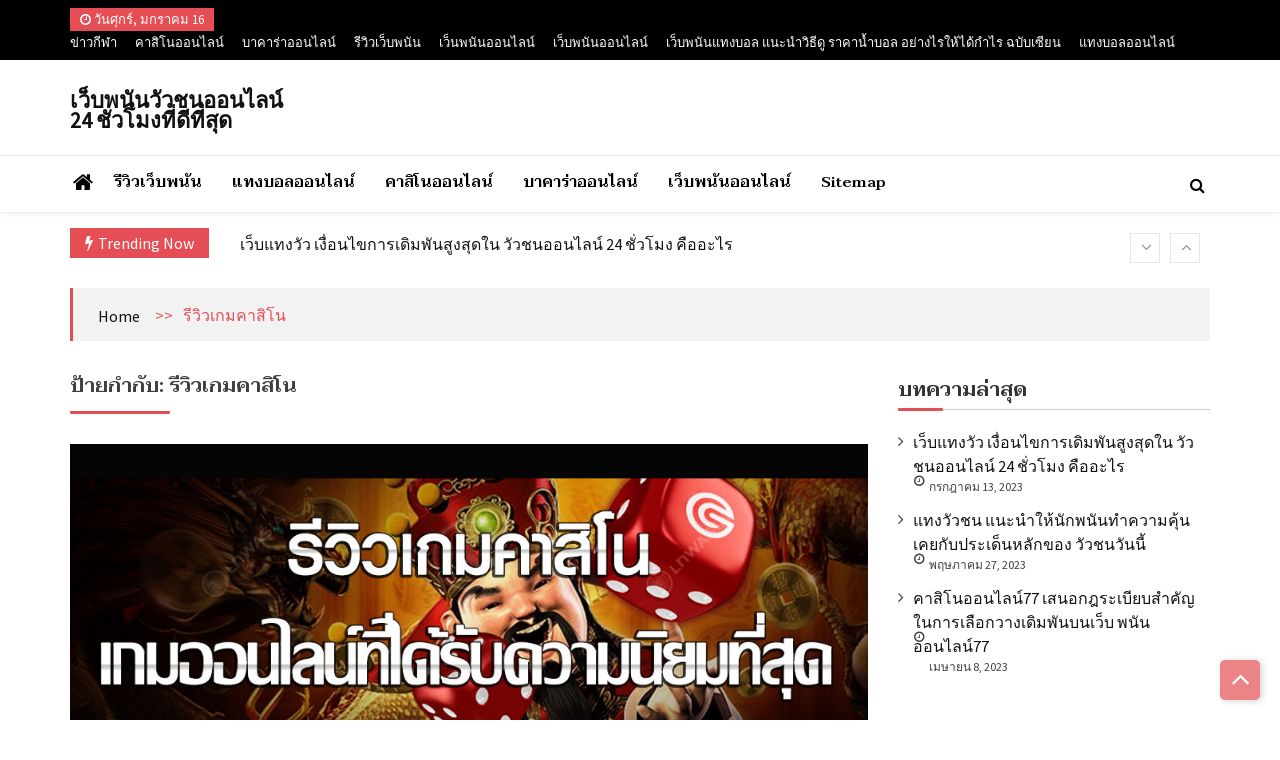

--- FILE ---
content_type: text/html; charset=UTF-8
request_url: https://ufabetdr.com/tag/%E0%B8%A3%E0%B8%B5%E0%B8%A7%E0%B8%B4%E0%B8%A7%E0%B9%80%E0%B8%81%E0%B8%A1%E0%B8%84%E0%B8%B2%E0%B8%AA%E0%B8%B4%E0%B9%82%E0%B8%99/
body_size: 12368
content:
<!doctype html>
<html lang="th">
<head>
	<meta charset="UTF-8">
	<meta name="viewport" content="width=device-width, initial-scale=1">
	<link rel="profile" href="https://gmpg.org/xfn/11">

	<meta name='robots' content='index, follow, max-image-preview:large, max-snippet:-1, max-video-preview:-1' />

	<!-- This site is optimized with the Yoast SEO plugin v21.1 - https://yoast.com/wordpress/plugins/seo/ -->
	<title>รีวิวเกมคาสิโน Archives - เว็บพนันวัวชนออนไลน์ 24 ชั่วโมงที่ดีที่สุด</title>
	<link rel="canonical" href="https://ufabetdr.com/tag/รีวิวเกมคาสิโน/" />
	<meta property="og:locale" content="th_TH" />
	<meta property="og:type" content="article" />
	<meta property="og:title" content="รีวิวเกมคาสิโน Archives - เว็บพนันวัวชนออนไลน์ 24 ชั่วโมงที่ดีที่สุด" />
	<meta property="og:url" content="https://ufabetdr.com/tag/รีวิวเกมคาสิโน/" />
	<meta property="og:site_name" content="เว็บพนันวัวชนออนไลน์ 24 ชั่วโมงที่ดีที่สุด" />
	<meta name="twitter:card" content="summary_large_image" />
	<script type="application/ld+json" class="yoast-schema-graph">{"@context":"https://schema.org","@graph":[{"@type":"CollectionPage","@id":"https://ufabetdr.com/tag/%e0%b8%a3%e0%b8%b5%e0%b8%a7%e0%b8%b4%e0%b8%a7%e0%b9%80%e0%b8%81%e0%b8%a1%e0%b8%84%e0%b8%b2%e0%b8%aa%e0%b8%b4%e0%b9%82%e0%b8%99/","url":"https://ufabetdr.com/tag/%e0%b8%a3%e0%b8%b5%e0%b8%a7%e0%b8%b4%e0%b8%a7%e0%b9%80%e0%b8%81%e0%b8%a1%e0%b8%84%e0%b8%b2%e0%b8%aa%e0%b8%b4%e0%b9%82%e0%b8%99/","name":"รีวิวเกมคาสิโน Archives - เว็บพนันวัวชนออนไลน์ 24 ชั่วโมงที่ดีที่สุด","isPartOf":{"@id":"https://ufabetdr.com/#website"},"primaryImageOfPage":{"@id":"https://ufabetdr.com/tag/%e0%b8%a3%e0%b8%b5%e0%b8%a7%e0%b8%b4%e0%b8%a7%e0%b9%80%e0%b8%81%e0%b8%a1%e0%b8%84%e0%b8%b2%e0%b8%aa%e0%b8%b4%e0%b9%82%e0%b8%99/#primaryimage"},"image":{"@id":"https://ufabetdr.com/tag/%e0%b8%a3%e0%b8%b5%e0%b8%a7%e0%b8%b4%e0%b8%a7%e0%b9%80%e0%b8%81%e0%b8%a1%e0%b8%84%e0%b8%b2%e0%b8%aa%e0%b8%b4%e0%b9%82%e0%b8%99/#primaryimage"},"thumbnailUrl":"https://ufabetdr.com/wp-content/uploads/2021/09/บทความ-2.jpg","breadcrumb":{"@id":"https://ufabetdr.com/tag/%e0%b8%a3%e0%b8%b5%e0%b8%a7%e0%b8%b4%e0%b8%a7%e0%b9%80%e0%b8%81%e0%b8%a1%e0%b8%84%e0%b8%b2%e0%b8%aa%e0%b8%b4%e0%b9%82%e0%b8%99/#breadcrumb"},"inLanguage":"th"},{"@type":"ImageObject","inLanguage":"th","@id":"https://ufabetdr.com/tag/%e0%b8%a3%e0%b8%b5%e0%b8%a7%e0%b8%b4%e0%b8%a7%e0%b9%80%e0%b8%81%e0%b8%a1%e0%b8%84%e0%b8%b2%e0%b8%aa%e0%b8%b4%e0%b9%82%e0%b8%99/#primaryimage","url":"https://ufabetdr.com/wp-content/uploads/2021/09/บทความ-2.jpg","contentUrl":"https://ufabetdr.com/wp-content/uploads/2021/09/บทความ-2.jpg","width":1000,"height":532,"caption":"รีวิวเกมคาสิโน"},{"@type":"BreadcrumbList","@id":"https://ufabetdr.com/tag/%e0%b8%a3%e0%b8%b5%e0%b8%a7%e0%b8%b4%e0%b8%a7%e0%b9%80%e0%b8%81%e0%b8%a1%e0%b8%84%e0%b8%b2%e0%b8%aa%e0%b8%b4%e0%b9%82%e0%b8%99/#breadcrumb","itemListElement":[{"@type":"ListItem","position":1,"name":"Home","item":"https://ufabetdr.com/"},{"@type":"ListItem","position":2,"name":"รีวิวเกมคาสิโน"}]},{"@type":"WebSite","@id":"https://ufabetdr.com/#website","url":"https://ufabetdr.com/","name":"เว็บพนันวัวชนออนไลน์ 24 ชั่วโมงที่ดีที่สุด","description":"","potentialAction":[{"@type":"SearchAction","target":{"@type":"EntryPoint","urlTemplate":"https://ufabetdr.com/?s={search_term_string}"},"query-input":"required name=search_term_string"}],"inLanguage":"th"}]}</script>
	<!-- / Yoast SEO plugin. -->


<link rel='dns-prefetch' href='//fonts.googleapis.com' />
<link rel="alternate" type="application/rss+xml" title="เว็บพนันวัวชนออนไลน์ 24 ชั่วโมงที่ดีที่สุด &raquo; ฟีด" href="https://ufabetdr.com/feed/" />
<link rel="alternate" type="application/rss+xml" title="เว็บพนันวัวชนออนไลน์ 24 ชั่วโมงที่ดีที่สุด &raquo; รีวิวเกมคาสิโน ฟีดป้ายกำกับ" href="https://ufabetdr.com/tag/%e0%b8%a3%e0%b8%b5%e0%b8%a7%e0%b8%b4%e0%b8%a7%e0%b9%80%e0%b8%81%e0%b8%a1%e0%b8%84%e0%b8%b2%e0%b8%aa%e0%b8%b4%e0%b9%82%e0%b8%99/feed/" />
<script>
window._wpemojiSettings = {"baseUrl":"https:\/\/s.w.org\/images\/core\/emoji\/14.0.0\/72x72\/","ext":".png","svgUrl":"https:\/\/s.w.org\/images\/core\/emoji\/14.0.0\/svg\/","svgExt":".svg","source":{"concatemoji":"https:\/\/ufabetdr.com\/wp-includes\/js\/wp-emoji-release.min.js?ver=6.1.9"}};
/*! This file is auto-generated */
!function(e,a,t){var n,r,o,i=a.createElement("canvas"),p=i.getContext&&i.getContext("2d");function s(e,t){var a=String.fromCharCode,e=(p.clearRect(0,0,i.width,i.height),p.fillText(a.apply(this,e),0,0),i.toDataURL());return p.clearRect(0,0,i.width,i.height),p.fillText(a.apply(this,t),0,0),e===i.toDataURL()}function c(e){var t=a.createElement("script");t.src=e,t.defer=t.type="text/javascript",a.getElementsByTagName("head")[0].appendChild(t)}for(o=Array("flag","emoji"),t.supports={everything:!0,everythingExceptFlag:!0},r=0;r<o.length;r++)t.supports[o[r]]=function(e){if(p&&p.fillText)switch(p.textBaseline="top",p.font="600 32px Arial",e){case"flag":return s([127987,65039,8205,9895,65039],[127987,65039,8203,9895,65039])?!1:!s([55356,56826,55356,56819],[55356,56826,8203,55356,56819])&&!s([55356,57332,56128,56423,56128,56418,56128,56421,56128,56430,56128,56423,56128,56447],[55356,57332,8203,56128,56423,8203,56128,56418,8203,56128,56421,8203,56128,56430,8203,56128,56423,8203,56128,56447]);case"emoji":return!s([129777,127995,8205,129778,127999],[129777,127995,8203,129778,127999])}return!1}(o[r]),t.supports.everything=t.supports.everything&&t.supports[o[r]],"flag"!==o[r]&&(t.supports.everythingExceptFlag=t.supports.everythingExceptFlag&&t.supports[o[r]]);t.supports.everythingExceptFlag=t.supports.everythingExceptFlag&&!t.supports.flag,t.DOMReady=!1,t.readyCallback=function(){t.DOMReady=!0},t.supports.everything||(n=function(){t.readyCallback()},a.addEventListener?(a.addEventListener("DOMContentLoaded",n,!1),e.addEventListener("load",n,!1)):(e.attachEvent("onload",n),a.attachEvent("onreadystatechange",function(){"complete"===a.readyState&&t.readyCallback()})),(e=t.source||{}).concatemoji?c(e.concatemoji):e.wpemoji&&e.twemoji&&(c(e.twemoji),c(e.wpemoji)))}(window,document,window._wpemojiSettings);
</script>
<style>
img.wp-smiley,
img.emoji {
	display: inline !important;
	border: none !important;
	box-shadow: none !important;
	height: 1em !important;
	width: 1em !important;
	margin: 0 0.07em !important;
	vertical-align: -0.1em !important;
	background: none !important;
	padding: 0 !important;
}
</style>
	<link rel='stylesheet' id='wp-block-library-css' href='https://ufabetdr.com/wp-includes/css/dist/block-library/style.min.css?ver=6.1.9' media='all' />
<link rel='stylesheet' id='classic-theme-styles-css' href='https://ufabetdr.com/wp-includes/css/classic-themes.min.css?ver=1' media='all' />
<style id='global-styles-inline-css'>
body{--wp--preset--color--black: #000000;--wp--preset--color--cyan-bluish-gray: #abb8c3;--wp--preset--color--white: #ffffff;--wp--preset--color--pale-pink: #f78da7;--wp--preset--color--vivid-red: #cf2e2e;--wp--preset--color--luminous-vivid-orange: #ff6900;--wp--preset--color--luminous-vivid-amber: #fcb900;--wp--preset--color--light-green-cyan: #7bdcb5;--wp--preset--color--vivid-green-cyan: #00d084;--wp--preset--color--pale-cyan-blue: #8ed1fc;--wp--preset--color--vivid-cyan-blue: #0693e3;--wp--preset--color--vivid-purple: #9b51e0;--wp--preset--gradient--vivid-cyan-blue-to-vivid-purple: linear-gradient(135deg,rgba(6,147,227,1) 0%,rgb(155,81,224) 100%);--wp--preset--gradient--light-green-cyan-to-vivid-green-cyan: linear-gradient(135deg,rgb(122,220,180) 0%,rgb(0,208,130) 100%);--wp--preset--gradient--luminous-vivid-amber-to-luminous-vivid-orange: linear-gradient(135deg,rgba(252,185,0,1) 0%,rgba(255,105,0,1) 100%);--wp--preset--gradient--luminous-vivid-orange-to-vivid-red: linear-gradient(135deg,rgba(255,105,0,1) 0%,rgb(207,46,46) 100%);--wp--preset--gradient--very-light-gray-to-cyan-bluish-gray: linear-gradient(135deg,rgb(238,238,238) 0%,rgb(169,184,195) 100%);--wp--preset--gradient--cool-to-warm-spectrum: linear-gradient(135deg,rgb(74,234,220) 0%,rgb(151,120,209) 20%,rgb(207,42,186) 40%,rgb(238,44,130) 60%,rgb(251,105,98) 80%,rgb(254,248,76) 100%);--wp--preset--gradient--blush-light-purple: linear-gradient(135deg,rgb(255,206,236) 0%,rgb(152,150,240) 100%);--wp--preset--gradient--blush-bordeaux: linear-gradient(135deg,rgb(254,205,165) 0%,rgb(254,45,45) 50%,rgb(107,0,62) 100%);--wp--preset--gradient--luminous-dusk: linear-gradient(135deg,rgb(255,203,112) 0%,rgb(199,81,192) 50%,rgb(65,88,208) 100%);--wp--preset--gradient--pale-ocean: linear-gradient(135deg,rgb(255,245,203) 0%,rgb(182,227,212) 50%,rgb(51,167,181) 100%);--wp--preset--gradient--electric-grass: linear-gradient(135deg,rgb(202,248,128) 0%,rgb(113,206,126) 100%);--wp--preset--gradient--midnight: linear-gradient(135deg,rgb(2,3,129) 0%,rgb(40,116,252) 100%);--wp--preset--duotone--dark-grayscale: url('#wp-duotone-dark-grayscale');--wp--preset--duotone--grayscale: url('#wp-duotone-grayscale');--wp--preset--duotone--purple-yellow: url('#wp-duotone-purple-yellow');--wp--preset--duotone--blue-red: url('#wp-duotone-blue-red');--wp--preset--duotone--midnight: url('#wp-duotone-midnight');--wp--preset--duotone--magenta-yellow: url('#wp-duotone-magenta-yellow');--wp--preset--duotone--purple-green: url('#wp-duotone-purple-green');--wp--preset--duotone--blue-orange: url('#wp-duotone-blue-orange');--wp--preset--font-size--small: 13px;--wp--preset--font-size--medium: 20px;--wp--preset--font-size--large: 36px;--wp--preset--font-size--x-large: 42px;--wp--preset--spacing--20: 0.44rem;--wp--preset--spacing--30: 0.67rem;--wp--preset--spacing--40: 1rem;--wp--preset--spacing--50: 1.5rem;--wp--preset--spacing--60: 2.25rem;--wp--preset--spacing--70: 3.38rem;--wp--preset--spacing--80: 5.06rem;}:where(.is-layout-flex){gap: 0.5em;}body .is-layout-flow > .alignleft{float: left;margin-inline-start: 0;margin-inline-end: 2em;}body .is-layout-flow > .alignright{float: right;margin-inline-start: 2em;margin-inline-end: 0;}body .is-layout-flow > .aligncenter{margin-left: auto !important;margin-right: auto !important;}body .is-layout-constrained > .alignleft{float: left;margin-inline-start: 0;margin-inline-end: 2em;}body .is-layout-constrained > .alignright{float: right;margin-inline-start: 2em;margin-inline-end: 0;}body .is-layout-constrained > .aligncenter{margin-left: auto !important;margin-right: auto !important;}body .is-layout-constrained > :where(:not(.alignleft):not(.alignright):not(.alignfull)){max-width: var(--wp--style--global--content-size);margin-left: auto !important;margin-right: auto !important;}body .is-layout-constrained > .alignwide{max-width: var(--wp--style--global--wide-size);}body .is-layout-flex{display: flex;}body .is-layout-flex{flex-wrap: wrap;align-items: center;}body .is-layout-flex > *{margin: 0;}:where(.wp-block-columns.is-layout-flex){gap: 2em;}.has-black-color{color: var(--wp--preset--color--black) !important;}.has-cyan-bluish-gray-color{color: var(--wp--preset--color--cyan-bluish-gray) !important;}.has-white-color{color: var(--wp--preset--color--white) !important;}.has-pale-pink-color{color: var(--wp--preset--color--pale-pink) !important;}.has-vivid-red-color{color: var(--wp--preset--color--vivid-red) !important;}.has-luminous-vivid-orange-color{color: var(--wp--preset--color--luminous-vivid-orange) !important;}.has-luminous-vivid-amber-color{color: var(--wp--preset--color--luminous-vivid-amber) !important;}.has-light-green-cyan-color{color: var(--wp--preset--color--light-green-cyan) !important;}.has-vivid-green-cyan-color{color: var(--wp--preset--color--vivid-green-cyan) !important;}.has-pale-cyan-blue-color{color: var(--wp--preset--color--pale-cyan-blue) !important;}.has-vivid-cyan-blue-color{color: var(--wp--preset--color--vivid-cyan-blue) !important;}.has-vivid-purple-color{color: var(--wp--preset--color--vivid-purple) !important;}.has-black-background-color{background-color: var(--wp--preset--color--black) !important;}.has-cyan-bluish-gray-background-color{background-color: var(--wp--preset--color--cyan-bluish-gray) !important;}.has-white-background-color{background-color: var(--wp--preset--color--white) !important;}.has-pale-pink-background-color{background-color: var(--wp--preset--color--pale-pink) !important;}.has-vivid-red-background-color{background-color: var(--wp--preset--color--vivid-red) !important;}.has-luminous-vivid-orange-background-color{background-color: var(--wp--preset--color--luminous-vivid-orange) !important;}.has-luminous-vivid-amber-background-color{background-color: var(--wp--preset--color--luminous-vivid-amber) !important;}.has-light-green-cyan-background-color{background-color: var(--wp--preset--color--light-green-cyan) !important;}.has-vivid-green-cyan-background-color{background-color: var(--wp--preset--color--vivid-green-cyan) !important;}.has-pale-cyan-blue-background-color{background-color: var(--wp--preset--color--pale-cyan-blue) !important;}.has-vivid-cyan-blue-background-color{background-color: var(--wp--preset--color--vivid-cyan-blue) !important;}.has-vivid-purple-background-color{background-color: var(--wp--preset--color--vivid-purple) !important;}.has-black-border-color{border-color: var(--wp--preset--color--black) !important;}.has-cyan-bluish-gray-border-color{border-color: var(--wp--preset--color--cyan-bluish-gray) !important;}.has-white-border-color{border-color: var(--wp--preset--color--white) !important;}.has-pale-pink-border-color{border-color: var(--wp--preset--color--pale-pink) !important;}.has-vivid-red-border-color{border-color: var(--wp--preset--color--vivid-red) !important;}.has-luminous-vivid-orange-border-color{border-color: var(--wp--preset--color--luminous-vivid-orange) !important;}.has-luminous-vivid-amber-border-color{border-color: var(--wp--preset--color--luminous-vivid-amber) !important;}.has-light-green-cyan-border-color{border-color: var(--wp--preset--color--light-green-cyan) !important;}.has-vivid-green-cyan-border-color{border-color: var(--wp--preset--color--vivid-green-cyan) !important;}.has-pale-cyan-blue-border-color{border-color: var(--wp--preset--color--pale-cyan-blue) !important;}.has-vivid-cyan-blue-border-color{border-color: var(--wp--preset--color--vivid-cyan-blue) !important;}.has-vivid-purple-border-color{border-color: var(--wp--preset--color--vivid-purple) !important;}.has-vivid-cyan-blue-to-vivid-purple-gradient-background{background: var(--wp--preset--gradient--vivid-cyan-blue-to-vivid-purple) !important;}.has-light-green-cyan-to-vivid-green-cyan-gradient-background{background: var(--wp--preset--gradient--light-green-cyan-to-vivid-green-cyan) !important;}.has-luminous-vivid-amber-to-luminous-vivid-orange-gradient-background{background: var(--wp--preset--gradient--luminous-vivid-amber-to-luminous-vivid-orange) !important;}.has-luminous-vivid-orange-to-vivid-red-gradient-background{background: var(--wp--preset--gradient--luminous-vivid-orange-to-vivid-red) !important;}.has-very-light-gray-to-cyan-bluish-gray-gradient-background{background: var(--wp--preset--gradient--very-light-gray-to-cyan-bluish-gray) !important;}.has-cool-to-warm-spectrum-gradient-background{background: var(--wp--preset--gradient--cool-to-warm-spectrum) !important;}.has-blush-light-purple-gradient-background{background: var(--wp--preset--gradient--blush-light-purple) !important;}.has-blush-bordeaux-gradient-background{background: var(--wp--preset--gradient--blush-bordeaux) !important;}.has-luminous-dusk-gradient-background{background: var(--wp--preset--gradient--luminous-dusk) !important;}.has-pale-ocean-gradient-background{background: var(--wp--preset--gradient--pale-ocean) !important;}.has-electric-grass-gradient-background{background: var(--wp--preset--gradient--electric-grass) !important;}.has-midnight-gradient-background{background: var(--wp--preset--gradient--midnight) !important;}.has-small-font-size{font-size: var(--wp--preset--font-size--small) !important;}.has-medium-font-size{font-size: var(--wp--preset--font-size--medium) !important;}.has-large-font-size{font-size: var(--wp--preset--font-size--large) !important;}.has-x-large-font-size{font-size: var(--wp--preset--font-size--x-large) !important;}
.wp-block-navigation a:where(:not(.wp-element-button)){color: inherit;}
:where(.wp-block-columns.is-layout-flex){gap: 2em;}
.wp-block-pullquote{font-size: 1.5em;line-height: 1.6;}
</style>
<link rel='stylesheet' id='ultra-seven-fonts-css' href='//fonts.googleapis.com/css?family=Taviraj%3Aital%2Cwght%400%2C300%3B0%2C400%3B0%2C500%3B0%2C600%3B0%2C700%3B0%2C800%3B0%2C900%3B1%2C300%3B1%2C400%3B1%2C500%3B1%2C600%3B1%2C700%3B1%2C800%3B1%2C900%7CSource+Sans+Pro&#038;display=swap&#038;ver=6.1.9' media='all' />
<link rel='stylesheet' id='ultra_parent_style-css' href='https://ufabetdr.com/wp-content/themes/ultra-seven/style.css?ver=6.1.9' media='all' />
<style id='ultra_parent_style-inline-css'>
  #loading18 .object {
    background: #e54e54  }

  
</style>
<link rel='stylesheet' id='font-awesome-css' href='https://ufabetdr.com/wp-content/themes/ultra-seven/assets/library/fontawasome/font-awesome.min.css?ver=6.1.9' media='all' />
<link rel='stylesheet' id='animate-css' href='https://ufabetdr.com/wp-content/themes/ultra-seven/assets/library/wow/animate.css?ver=6.1.9' media='all' />
<link rel='stylesheet' id='ultra-keyboard-links-css' href='https://ufabetdr.com/wp-content/themes/ultra-seven/assets/css/keyboard-links.css?ver=6.1.9' media='all' />
<link rel='stylesheet' id='ultra_seven-style-css' href='https://ufabetdr.com/wp-content/themes/ultra-news/style.css?ver=6.1.9' media='all' />
<style id='ultra_seven-style-inline-css'>

	a:hover, .ultra-top-header .top-left ul li a:hover,
    .ultra-top-header .top-right ul li a:hover, .top-header-three.ultra-top-header .top-left ul li a:hover, 
    .top-header-three.ultra-top-header .top-right ul li a:hover, .ultra-block-wrapper .block-header .multi-cat-tabs2 ul li.active a,
    .ultra-block-wrapper .block-header .multi-cat-tabs1 ul li.active a, .ultra-block-wrapper .single-post .post-content-wrapper .post-content a.block-list-more:hover,
    a.ultra-archive-more:hover, .ultra-block-wrapper.grid-post-list.layout-3 .post-content-wrapper h3 a:hover, .site-footer .ultra-bottom-footer .footer-right ul.menu li a:hover, .site-footer .ultra-middle-footer .footer-social ul li a:hover,
    .ultra-block-wrapper.latest-posts .single-post-large .post-content-wrapper h3 a:hover, .ultra-block-wrapper.woo-tab-slider .ultra-tabs ul li.active a,
    .ultra-block-wrapper.video-cat-tab .single-post .post-content-wrapper h3 a:hover, .ultra-block-wrapper.video-cat-tab .single-post .post-caption-wrapper .post-meta span > a:hover,
    .ultra-block-wrapper.video-cat-tab .single-post .post-content-wrapper .post-meta span > a:hover, .widget_ultra_seven_posts_list .post-list-wraper.layout-1 .single-post .post-caption h3 a:hover,
	.widget_ultra_seven_posts_list .post-list-wraper.layout-1 .single-post .post-caption .post-meta span a:hover, .widget_ultra_seven_posts_list .ul-posts a:hover,
	a.loadmore:hover, .ultra-block-wrapper.post-slider .post-caption h3 a:hover, .widget_ultra_seven_post_timeline li:hover .ultra-article-wrapper .post-meta a, .star-review-wrapper .star-value, .woocommerce-MyAccount-content p a,
	.site-header.layout-three .main-navigation > ul > li.current-menu-item > a,
	.site-header.layout-two .main-navigation > ul > li.current-menu-item > a, .site-header.layout-one .main-navigation > ul > li.current-menu-item > a,
	.site-header.layout-one .main-navigation > ul > li:hover > a,
	.site-header.layout-two .main-navigation > ul > li:hover > a, .ultra-bread-home,.related.products h2, .comments-area .submit:hover,
	.comments-area .comment-reply-link:hover, .post-tag span.tags-links a:hover, .single_post_pagination_wrapper .next-link .next-text h4 a:hover,
	.single_post_pagination_wrapper .prev-link .prev-text h4 a:hover, .post-review-wrapper .section-title, .post-review-wrapper .total-reivew-wrapper .stars-count, 
	.post-review-wrapper .stars-review-wrapper .review-featured-wrap .stars-count, .single_post_pagination_wrapper .prev-link .prev-text h4 a:hover:before,
	.single_post_pagination_wrapper .next-link .next-text h4 a:hover:after,
    .site-footer .ultra-bottom-footer .footer-left a:hover {
		color: #e54e54;
	}
	.site-header .nav-search-wrap .search-container, .side-menu-wrapper, .ultra-block-wrapper .block-header, .ultra-block-wrapper .single-post .post-content-wrapper .post-content a.block-list-more,
	a.ultra-archive-more, .ultra-block-wrapper .ultra-num-pag .page-numbers.current, .post-review-wrapper .points-review-wrapper, .post-review-wrapper .percent-review-wrapper, .post-review-wrapper .stars-review-wrapper,
	.post-review-wrapper .summary-wrapper .total-reivew-wrapper, .ultra-block-wrapper .ultra-num-pag .page-numbers:hover, .widget_ultra_seven_posts_list .ul-posts a, .widget_tag_cloud a:hover,
	a.loadmore, .ultra-about.layout1 .about-img, .ultra-about.layout2 .about-img, .widget_ultra_seven_authors_list .user-image, .widget_ultra_seven_post_timeline li:hover .ultra-article-wrapper .post-meta:before, blockquote,
	.widget_ultra_seven_contact_info .ultra-contact-info > div:hover span i, .ultra-bread-home, .ultra-related-wrapper.slide .related-title, .related.products h2, #check-also-box, .comments-area .submit,
	.comments-area .comment-reply-link, .woocommerce-MyAccount-navigation ul li a, .woocommerce-MyAccount-content, .ultra-block-wrapper .ultra-num-pag .page-numbers.current, .ultra-block-wrapper .ultra-num-pag .page-numbers:hover, .nav-links span.current, .nav-links a:hover,
	.ultra_tagline_box.ultra-left-border-box, .ultra_tagline_box.ultra-top-border-box, .ultra_tagline_box.ultra-all-border-box, .ultra_toggle {
		border-color: #e54e54;
	}
	.site-header .nav-search-wrap .search-container .search-form .search-submit, .site-header.layout-two .ticker-block .ticker-title, h2.widget-title.style1:before,
	.ultra-main-slider .slider-caption .cat-wrap .cat-links, .ultra-top-header .ultra-date,
	.ultra-block-wrapper .block-header .header, .ultra-block-wrapper .single-post .post-content-wrapper .post-content a.block-list-more,
	a.ultra-archive-more, .ultra-block-wrapper.grid-post-list.layout-3 .single-post .post-thumb .cat-links, .ultra-block-wrapper .ultra-num-pag .page-numbers.current,
	.ultra-block-wrapper .ultra-num-pag .page-numbers:hover, .ultra-block-wrapper.youtube-video .video-list-wrapper .video-controls, .ultra-block-wrapper.youtube-video .video-list-wrapper .single-list-wrapper .list-thumb.now-playing:before,
	h2.widget-title:before, .widget_ultra_social_counters .ultra-social-followers.theme1 li a i,
	.widget_ultra_social_counters .ultra-social-followers.theme2 li, .widget_tag_cloud a:hover,
	.widget_ultra_social_counters .ultra-social-followers.theme3 li, .widget_calendar caption, .cat-links, .widget_ultra_seven_posts_list .ul-posts a,
	a.loadmore, .widget_ultra_seven_post_timeline li:hover .ultra-article-wrapper .post-meta:before, .widget_ultra_social_icons .ultra-social-icons li,
	.content-area .single-share ul li, .widget_ultra_seven_widget_tabs .widget-tabs-title-container ul li.active, .ultra-block-wrapper .ultra-num-pag .page-numbers.current, .ultra-block-wrapper .ultra-num-pag .page-numbers:hover, .nav-links span.current, .nav-links a:hover,
	.widget_ultra_seven_widget_tabs .widget-tabs-title-container ul li:hover, .form_drop_down .form_wrapper_body .button, .archive .page-title:before,
	.widget_ultra_seven_category_tabbed ul.ultra-cat-tabs li.active, #ultra-go-top,
	.widget_ultra_seven_category_tabbed ul.ultra-cat-tabs li:hover, .widget_search .search-form .search-submit, .widget_ultra_seven_contact_info .ultra-contact-info > div:hover span i,
	#check-also-box #check-also-close, .comments-area .submit, .post-tag span.tag-title, .post-review-wrapper .percent-review-wrapper .percent-rating-bar-wrap div, .post-review-wrapper .points-review-wrapper .percent-rating-bar-wrap div,
	.comments-area .comment-reply-link, .woocommerce-mini-cart__buttons a, .ultra-main-slider .custom .slider-caption:before, .ultra-main-slider .custom .slider-btn:hover, .cart-count, .error-404 .search-submit, .woocommerce.widget_price_filter button[type="submit"], .woocommerce #respond input#submit.alt, .woocommerce a.button.alt, .woocommerce button.button.alt, .woocommerce input.button.alt, .woocommerce #respond input#submit, .woocommerce a.button, .woocommerce button.button, .woocommerce input.button, .woocommerce #respond input#submit.alt:hover, .woocommerce a.button.alt:hover, .woocommerce button.button.alt:hover, .woocommerce input.button.alt:hover, .woocommerce #respond input#submit:hover, .woocommerce a.button:hover, .woocommerce button.button:hover, .woocommerce input.button:hover, .widget_search .search-form .search-submit, .woocommerce-product-search button[type="submit"], .error-404 .search-submit, .woocommerce-MyAccount-navigation ul li.is-active a, .woocommerce-MyAccount-navigation ul li:hover a, .woocommerce .widget_price_filter .ui-slider .ui-slider-range, h2.widget-title.style1 span.title, .block-header.style3 .header:after, .social-shortcode a, .ultra_tagline_box.ultra-bg-box, .ultra-team .member-social-group a, .horizontal .ultra_tab_group .tab-title.active, .horizontal .ultra_tab_group .tab-title.hover, .vertical .ultra_tab_group .tab-title.active, .vertical .ultra_tab_group .tab-title.hover, .ultra_toggle .ultra_toggle_title, #loading1 .object {
		background: #e54e54;
	}
	@media (max-width: 768px) {
		.ultra-block-wrapper .block-header.style2 .header,
		.ultra-block-wrapper .block-header.style3 .header {	
			background: #e54e54;
		}
    }
	.ultra-block-wrapper .block-header .header:before, h2.widget-title.style1 span.title:before{
		border-color: transparent transparent transparent #e54e54;
	}
	
	.ultra-top-header, .top-header-three.ultra-top-header{
		background: #000;
	}
	.ultra-top-header .top-left ul li a, .ultra-top-header .top-right ul li a{
		color: #fff;
	}
	.site-header.layout-two .nav-search-wrap, .site-header.layout-three .ultra-menu{
		background: #fff;
	}
	.site-header.layout-two .main-navigation > ul > li > a, .side-menu-wrap i, .index-icon a, .main-navigation ul li.menu-item-has-children > a:before, .main-navigation ul > li.menu-item-has-children > a:before, .ultra-search i, .site-header.layout-three .main-navigation > ul > li > a{
		color: #000;
	}
	.site-header.layout-two .main-navigation ul li.current-menu-item > a, .site-header.layout-two .main-navigation ul li > a:hover, .site-header.layout-three .main-navigation > ul > li.current-menu-item > a, .site-header.layout-three .main-navigation > ul > li > a:hover{
		color: #1e73be;
	}
	.ultra-container{ max-width: 1170px; }
</style>
<link rel='stylesheet' id='ultra-responsive-css-css' href='https://ufabetdr.com/wp-content/themes/ultra-seven/assets/css/responsive.css?ver=6.1.9' media='all' />
<script src='https://ufabetdr.com/wp-includes/js/jquery/jquery.min.js?ver=3.6.1' id='jquery-core-js'></script>
<script src='https://ufabetdr.com/wp-includes/js/jquery/jquery-migrate.min.js?ver=3.3.2' id='jquery-migrate-js'></script>
<link rel="https://api.w.org/" href="https://ufabetdr.com/wp-json/" /><link rel="alternate" type="application/json" href="https://ufabetdr.com/wp-json/wp/v2/tags/73" /><link rel="EditURI" type="application/rsd+xml" title="RSD" href="https://ufabetdr.com/xmlrpc.php?rsd" />
<link rel="wlwmanifest" type="application/wlwmanifest+xml" href="https://ufabetdr.com/wp-includes/wlwmanifest.xml" />
<meta name="generator" content="WordPress 6.1.9" />
<!-- Global site tag (gtag.js) - Google Analytics -->
<script async src="https://www.googletagmanager.com/gtag/js?id=G-BJTQLHP31P"></script>
<script>
  window.dataLayer = window.dataLayer || [];
  function gtag(){dataLayer.push(arguments);}
  gtag('js', new Date());

  gtag('config', 'G-BJTQLHP31P');
</script><script id='nitro-telemetry-meta' nitro-exclude>window.NPTelemetryMetadata={missReason: (!window.NITROPACK_STATE ? 'cache not found' : 'hit'),pageType: 'post_tag',isEligibleForOptimization: true,}</script><script id='nitro-generic' nitro-exclude>(()=>{window.NitroPack=window.NitroPack||{coreVersion:"na",isCounted:!1};let e=document.createElement("script");if(e.src="https://nitroscripts.com/GPGcxbRNEonNwGawUYRZQHVvDhVyDCQs",e.async=!0,e.id="nitro-script",document.head.appendChild(e),!window.NitroPack.isCounted){window.NitroPack.isCounted=!0;let t=()=>{navigator.sendBeacon("https://to.getnitropack.com/p",JSON.stringify({siteId:"GPGcxbRNEonNwGawUYRZQHVvDhVyDCQs",url:window.location.href,isOptimized:!!window.IS_NITROPACK,coreVersion:"na",missReason:window.NPTelemetryMetadata?.missReason||"",pageType:window.NPTelemetryMetadata?.pageType||"",isEligibleForOptimization:!!window.NPTelemetryMetadata?.isEligibleForOptimization}))};(()=>{let e=()=>new Promise(e=>{"complete"===document.readyState?e():window.addEventListener("load",e)}),i=()=>new Promise(e=>{document.prerendering?document.addEventListener("prerenderingchange",e,{once:!0}):e()}),a=async()=>{await i(),await e(),t()};a()})(),window.addEventListener("pageshow",e=>{if(e.persisted){let i=document.prerendering||self.performance?.getEntriesByType?.("navigation")[0]?.activationStart>0;"visible"!==document.visibilityState||i||t()}})}})();</script></head>

<body data-rsssl=1 class="archive tag tag-73 ultra-fullwidth hfeed inner has-ticker woocommerce-active columns-3">
  
<svg xmlns="http://www.w3.org/2000/svg" viewBox="0 0 0 0" width="0" height="0" focusable="false" role="none" style="visibility: hidden; position: absolute; left: -9999px; overflow: hidden;" ><defs><filter id="wp-duotone-dark-grayscale"><feColorMatrix color-interpolation-filters="sRGB" type="matrix" values=" .299 .587 .114 0 0 .299 .587 .114 0 0 .299 .587 .114 0 0 .299 .587 .114 0 0 " /><feComponentTransfer color-interpolation-filters="sRGB" ><feFuncR type="table" tableValues="0 0.49803921568627" /><feFuncG type="table" tableValues="0 0.49803921568627" /><feFuncB type="table" tableValues="0 0.49803921568627" /><feFuncA type="table" tableValues="1 1" /></feComponentTransfer><feComposite in2="SourceGraphic" operator="in" /></filter></defs></svg><svg xmlns="http://www.w3.org/2000/svg" viewBox="0 0 0 0" width="0" height="0" focusable="false" role="none" style="visibility: hidden; position: absolute; left: -9999px; overflow: hidden;" ><defs><filter id="wp-duotone-grayscale"><feColorMatrix color-interpolation-filters="sRGB" type="matrix" values=" .299 .587 .114 0 0 .299 .587 .114 0 0 .299 .587 .114 0 0 .299 .587 .114 0 0 " /><feComponentTransfer color-interpolation-filters="sRGB" ><feFuncR type="table" tableValues="0 1" /><feFuncG type="table" tableValues="0 1" /><feFuncB type="table" tableValues="0 1" /><feFuncA type="table" tableValues="1 1" /></feComponentTransfer><feComposite in2="SourceGraphic" operator="in" /></filter></defs></svg><svg xmlns="http://www.w3.org/2000/svg" viewBox="0 0 0 0" width="0" height="0" focusable="false" role="none" style="visibility: hidden; position: absolute; left: -9999px; overflow: hidden;" ><defs><filter id="wp-duotone-purple-yellow"><feColorMatrix color-interpolation-filters="sRGB" type="matrix" values=" .299 .587 .114 0 0 .299 .587 .114 0 0 .299 .587 .114 0 0 .299 .587 .114 0 0 " /><feComponentTransfer color-interpolation-filters="sRGB" ><feFuncR type="table" tableValues="0.54901960784314 0.98823529411765" /><feFuncG type="table" tableValues="0 1" /><feFuncB type="table" tableValues="0.71764705882353 0.25490196078431" /><feFuncA type="table" tableValues="1 1" /></feComponentTransfer><feComposite in2="SourceGraphic" operator="in" /></filter></defs></svg><svg xmlns="http://www.w3.org/2000/svg" viewBox="0 0 0 0" width="0" height="0" focusable="false" role="none" style="visibility: hidden; position: absolute; left: -9999px; overflow: hidden;" ><defs><filter id="wp-duotone-blue-red"><feColorMatrix color-interpolation-filters="sRGB" type="matrix" values=" .299 .587 .114 0 0 .299 .587 .114 0 0 .299 .587 .114 0 0 .299 .587 .114 0 0 " /><feComponentTransfer color-interpolation-filters="sRGB" ><feFuncR type="table" tableValues="0 1" /><feFuncG type="table" tableValues="0 0.27843137254902" /><feFuncB type="table" tableValues="0.5921568627451 0.27843137254902" /><feFuncA type="table" tableValues="1 1" /></feComponentTransfer><feComposite in2="SourceGraphic" operator="in" /></filter></defs></svg><svg xmlns="http://www.w3.org/2000/svg" viewBox="0 0 0 0" width="0" height="0" focusable="false" role="none" style="visibility: hidden; position: absolute; left: -9999px; overflow: hidden;" ><defs><filter id="wp-duotone-midnight"><feColorMatrix color-interpolation-filters="sRGB" type="matrix" values=" .299 .587 .114 0 0 .299 .587 .114 0 0 .299 .587 .114 0 0 .299 .587 .114 0 0 " /><feComponentTransfer color-interpolation-filters="sRGB" ><feFuncR type="table" tableValues="0 0" /><feFuncG type="table" tableValues="0 0.64705882352941" /><feFuncB type="table" tableValues="0 1" /><feFuncA type="table" tableValues="1 1" /></feComponentTransfer><feComposite in2="SourceGraphic" operator="in" /></filter></defs></svg><svg xmlns="http://www.w3.org/2000/svg" viewBox="0 0 0 0" width="0" height="0" focusable="false" role="none" style="visibility: hidden; position: absolute; left: -9999px; overflow: hidden;" ><defs><filter id="wp-duotone-magenta-yellow"><feColorMatrix color-interpolation-filters="sRGB" type="matrix" values=" .299 .587 .114 0 0 .299 .587 .114 0 0 .299 .587 .114 0 0 .299 .587 .114 0 0 " /><feComponentTransfer color-interpolation-filters="sRGB" ><feFuncR type="table" tableValues="0.78039215686275 1" /><feFuncG type="table" tableValues="0 0.94901960784314" /><feFuncB type="table" tableValues="0.35294117647059 0.47058823529412" /><feFuncA type="table" tableValues="1 1" /></feComponentTransfer><feComposite in2="SourceGraphic" operator="in" /></filter></defs></svg><svg xmlns="http://www.w3.org/2000/svg" viewBox="0 0 0 0" width="0" height="0" focusable="false" role="none" style="visibility: hidden; position: absolute; left: -9999px; overflow: hidden;" ><defs><filter id="wp-duotone-purple-green"><feColorMatrix color-interpolation-filters="sRGB" type="matrix" values=" .299 .587 .114 0 0 .299 .587 .114 0 0 .299 .587 .114 0 0 .299 .587 .114 0 0 " /><feComponentTransfer color-interpolation-filters="sRGB" ><feFuncR type="table" tableValues="0.65098039215686 0.40392156862745" /><feFuncG type="table" tableValues="0 1" /><feFuncB type="table" tableValues="0.44705882352941 0.4" /><feFuncA type="table" tableValues="1 1" /></feComponentTransfer><feComposite in2="SourceGraphic" operator="in" /></filter></defs></svg><svg xmlns="http://www.w3.org/2000/svg" viewBox="0 0 0 0" width="0" height="0" focusable="false" role="none" style="visibility: hidden; position: absolute; left: -9999px; overflow: hidden;" ><defs><filter id="wp-duotone-blue-orange"><feColorMatrix color-interpolation-filters="sRGB" type="matrix" values=" .299 .587 .114 0 0 .299 .587 .114 0 0 .299 .587 .114 0 0 .299 .587 .114 0 0 " /><feComponentTransfer color-interpolation-filters="sRGB" ><feFuncR type="table" tableValues="0.098039215686275 1" /><feFuncG type="table" tableValues="0 0.66274509803922" /><feFuncB type="table" tableValues="0.84705882352941 0.41960784313725" /><feFuncA type="table" tableValues="1 1" /></feComponentTransfer><feComposite in2="SourceGraphic" operator="in" /></filter></defs></svg><a class="skip-link screen-reader-text" href="#content">Skip to content</a>
    <div id="loading13" class="ultra-seven-loader">
        <div id="loading-center">
            <div id="loading-center-absolute">
                <div class="object" id="object_one"></div>
                <div class="object" id="object_two"></div>
                <div class="object" id="object_three"></div>
                <div class="object" id="object_four"></div>
            </div>
        </div>
    </div>
<div id="page" class="site">
    <div class="header-section"><div class="ultra-top-header clear">
	<div class="ultra-container">
		<div class="top-wrap clear">
            		        <div class="ultra-date">
		            <i class="fa fa-clock-o"></i>
		            <span>วันศุกร์, มกราคม 16</span>
		        </div><!-- /.today-date --> 
            			<div class="top-left">
            <div class="nav top-menu"><ul>
<li class="page_item page-item-22"><a href="https://ufabetdr.com/%e0%b8%82%e0%b9%88%e0%b8%b2%e0%b8%a7%e0%b8%81%e0%b8%b5%e0%b8%ac%e0%b8%b2/">ข่าวกีฬา</a></li>
<li class="page_item page-item-72"><a href="https://ufabetdr.com/%e0%b8%84%e0%b8%b2%e0%b8%aa%e0%b8%b4%e0%b9%82%e0%b8%99%e0%b8%ad%e0%b8%ad%e0%b8%99%e0%b9%84%e0%b8%a5%e0%b8%99%e0%b9%8c/">คาสิโนออนไลน์</a></li>
<li class="page_item page-item-75"><a href="https://ufabetdr.com/%e0%b8%9a%e0%b8%b2%e0%b8%84%e0%b8%b2%e0%b8%a3%e0%b9%88%e0%b8%b2%e0%b8%ad%e0%b8%ad%e0%b8%99%e0%b9%84%e0%b8%a5%e0%b8%99%e0%b9%8c/">บาคาร่าออนไลน์</a></li>
<li class="page_item page-item-8"><a href="https://ufabetdr.com/">รีวิวเว็บพนัน</a></li>
<li class="page_item page-item-24"><a href="https://ufabetdr.com/%e0%b9%80%e0%b8%a7%e0%b9%87%e0%b8%99%e0%b8%9e%e0%b8%99%e0%b8%b1%e0%b8%99%e0%b8%ad%e0%b8%ad%e0%b8%99%e0%b9%84%e0%b8%a5%e0%b8%99%e0%b9%8c/">เว็นพนันออนไลน์</a></li>
<li class="page_item page-item-82"><a href="https://ufabetdr.com/%e0%b9%80%e0%b8%a7%e0%b9%87%e0%b8%9a%e0%b8%9e%e0%b8%99%e0%b8%b1%e0%b8%99%e0%b8%ad%e0%b8%ad%e0%b8%99%e0%b9%84%e0%b8%a5%e0%b8%99%e0%b9%8c/">เว็บพนันออนไลน์</a></li>
<li class="page_item page-item-939"><a href="https://ufabetdr.com/%e0%b9%80%e0%b8%a7%e0%b9%87%e0%b8%9a%e0%b8%9e%e0%b8%99%e0%b8%b1%e0%b8%99%e0%b9%81%e0%b8%97%e0%b8%87%e0%b8%9a%e0%b8%ad%e0%b8%a5/">เว็บพนันแทงบอล แนะนำวิธีดู ราคาน้ำบอล อย่างไรให้ได้กำไร ฉบับเซียน</a></li>
<li class="page_item page-item-69"><a href="https://ufabetdr.com/%e0%b9%81%e0%b8%97%e0%b8%87%e0%b8%9a%e0%b8%ad%e0%b8%a5%e0%b8%ad%e0%b8%ad%e0%b8%99%e0%b9%84%e0%b8%a5%e0%b8%99%e0%b9%8c/">แทงบอลออนไลน์</a></li>
</ul></div>
				
			</div>
		    			<div class="top-right">
						<div class="header-icons">
			<ul>
																																		
			</ul>
		</div>
					</div>
		    		</div>
	</div>
</div>
<header id="masthead" class="site-header layout-two">	
	<div class="middle-block-wrap clear">
		<div class="ultra-container clearfix">
        		<div class="site-branding middle">
	        				<p class="site-title"><a href="https://ufabetdr.com/" rel="home">เว็บพนันวัวชนออนไลน์ 24 ชั่วโมงที่ดีที่สุด</a></p>
					</div><!-- .site-branding -->
      
        	</div>
    </div><!-- .middle-block -->
    
    
            <div class="mob-outer-wrapp">
            <div class="container clearfix">
                		<div class="site-branding middle">
	        				<p class="site-title"><a href="https://ufabetdr.com/" rel="home">เว็บพนันวัวชนออนไลน์ 24 ชั่วโมงที่ดีที่สุด</a></p>
					</div><!-- .site-branding -->
                      <button class="toggle toggle-wrapp">
                <span class="toggle-wrapp-inner">
                    <span class="toggle-box">
                    <span class="menu-toggle"></span>
                    </span>
                </span>
                </button>
                
            </div>
            <div class="mob-nav-wrapp">
                <button class="toggle close-wrapp toggle-wrapp">
                    <span class="text">Close Menu</span>
                    <span class="icon-wrapp"><i class="fa fa-times" aria-hidden="true"></i></span>
                </button>
                <nav  class="avl-mobile-wrapp clear clearfix" arial-label="Mobile" role="navigation" tabindex="1">
                    <ul id="primary-menu" class="mob-primary-menu clear"><li id="menu-item-31" class="menu-item menu-item-type-post_type menu-item-object-page menu-item-home menu-item-31"><a href="https://ufabetdr.com/">รีวิวเว็บพนัน</a></li>
<li id="menu-item-81" class="menu-item menu-item-type-post_type menu-item-object-page menu-item-81"><a href="https://ufabetdr.com/%e0%b9%81%e0%b8%97%e0%b8%87%e0%b8%9a%e0%b8%ad%e0%b8%a5%e0%b8%ad%e0%b8%ad%e0%b8%99%e0%b9%84%e0%b8%a5%e0%b8%99%e0%b9%8c/">แทงบอลออนไลน์</a></li>
<li id="menu-item-80" class="menu-item menu-item-type-post_type menu-item-object-page menu-item-80"><a href="https://ufabetdr.com/%e0%b8%84%e0%b8%b2%e0%b8%aa%e0%b8%b4%e0%b9%82%e0%b8%99%e0%b8%ad%e0%b8%ad%e0%b8%99%e0%b9%84%e0%b8%a5%e0%b8%99%e0%b9%8c/">คาสิโนออนไลน์</a></li>
<li id="menu-item-79" class="menu-item menu-item-type-post_type menu-item-object-page menu-item-79"><a href="https://ufabetdr.com/%e0%b8%9a%e0%b8%b2%e0%b8%84%e0%b8%b2%e0%b8%a3%e0%b9%88%e0%b8%b2%e0%b8%ad%e0%b8%ad%e0%b8%99%e0%b9%84%e0%b8%a5%e0%b8%99%e0%b9%8c/">บาคาร่าออนไลน์</a></li>
<li id="menu-item-85" class="menu-item menu-item-type-post_type menu-item-object-page menu-item-85"><a href="https://ufabetdr.com/%e0%b9%80%e0%b8%a7%e0%b9%87%e0%b8%9a%e0%b8%9e%e0%b8%99%e0%b8%b1%e0%b8%99%e0%b8%ad%e0%b8%ad%e0%b8%99%e0%b9%84%e0%b8%a5%e0%b8%99%e0%b9%8c/">เว็บพนันออนไลน์</a></li>
<li id="menu-item-33" class="menu-item menu-item-type-custom menu-item-object-custom menu-item-33"><a href="https://ufabetdr.com/sitemap_index.xml">Sitemap</a></li>
</ul>                </nav>
            <div class="menu-last"></div>
            </div>
        </div>

        
    

    <div class="nav-search-wrap clear no-side-menu">
    	<div class="ultra-container clearfix">
		
    		<div class="right-nav-search">
		    	<nav id="site-navigation" class="main-navigation middle">
					        <div class="index-icon ">
            <a href="https://ufabetdr.com"><i class="fa fa-home"></i></a>
        </div>
    <ul id="menu-mainmenu" class="nav main-menu"><li class="menu-item menu-item-type-post_type menu-item-object-page menu-item-home menu-item-31"><a href="https://ufabetdr.com/">รีวิวเว็บพนัน</a></li>
<li class="menu-item menu-item-type-post_type menu-item-object-page menu-item-81"><a href="https://ufabetdr.com/%e0%b9%81%e0%b8%97%e0%b8%87%e0%b8%9a%e0%b8%ad%e0%b8%a5%e0%b8%ad%e0%b8%ad%e0%b8%99%e0%b9%84%e0%b8%a5%e0%b8%99%e0%b9%8c/">แทงบอลออนไลน์</a></li>
<li class="menu-item menu-item-type-post_type menu-item-object-page menu-item-80"><a href="https://ufabetdr.com/%e0%b8%84%e0%b8%b2%e0%b8%aa%e0%b8%b4%e0%b9%82%e0%b8%99%e0%b8%ad%e0%b8%ad%e0%b8%99%e0%b9%84%e0%b8%a5%e0%b8%99%e0%b9%8c/">คาสิโนออนไลน์</a></li>
<li class="menu-item menu-item-type-post_type menu-item-object-page menu-item-79"><a href="https://ufabetdr.com/%e0%b8%9a%e0%b8%b2%e0%b8%84%e0%b8%b2%e0%b8%a3%e0%b9%88%e0%b8%b2%e0%b8%ad%e0%b8%ad%e0%b8%99%e0%b9%84%e0%b8%a5%e0%b8%99%e0%b9%8c/">บาคาร่าออนไลน์</a></li>
<li class="menu-item menu-item-type-post_type menu-item-object-page menu-item-85"><a href="https://ufabetdr.com/%e0%b9%80%e0%b8%a7%e0%b9%87%e0%b8%9a%e0%b8%9e%e0%b8%99%e0%b8%b1%e0%b8%99%e0%b8%ad%e0%b8%ad%e0%b8%99%e0%b9%84%e0%b8%a5%e0%b8%99%e0%b9%8c/">เว็บพนันออนไลน์</a></li>
<li class="menu-item menu-item-type-custom menu-item-object-custom menu-item-33"><a href="https://ufabetdr.com/sitemap_index.xml">Sitemap</a></li>
</ul>				</nav><!-- #site-navigation -->

				<div class="ultra-search middle">
	               					<div class="search-icon" tabindex="0"><i class="fa fa-search"></i></div><div class="search-container"><form role="search" method="get" class="search-form" action="https://ufabetdr.com/">
				<label>
					<span class="screen-reader-text">ค้นหาสำหรับ:</span>
					<input type="search" class="search-field" placeholder="ค้นหา &hellip;" value="" name="s" />
				</label>
				<input type="submit" class="search-submit" value="ค้นหา" />
			</form></div>				</div>
			</div>
		</div>
	</div><!-- .menu-block -->	
	  
    <div  class="ticker-block clear">
		<div class="ultra-container">
			<div class="ticker">
				<div class="ticker-title"><i class="fa fa-bolt" aria-hidden="true"></i>Trending Now</div><ul class="ultra-ticker cS-hidden"><li><a href="https://ufabetdr.com/%e0%b9%80%e0%b8%a7%e0%b9%87%e0%b8%9a%e0%b9%81%e0%b8%97%e0%b8%87%e0%b8%a7%e0%b8%b1%e0%b8%a7/">เว็บแทงวัว เงื่อนไขการเดิมพันสูงสุดใน วัวชนออนไลน์ 24 ชั่วโมง คืออะไร</a></li><li><a href="https://ufabetdr.com/%e0%b9%81%e0%b8%97%e0%b8%87%e0%b8%a7%e0%b8%b1%e0%b8%a7%e0%b8%8a%e0%b8%99/">แทงวัวชน แนะนำให้นักพนันทำความคุ้นเคยกับประเด็นหลักของ วัวชนวันนี้</a></li><li><a href="https://ufabetdr.com/%e0%b8%84%e0%b8%b2%e0%b8%aa%e0%b8%b4%e0%b9%82%e0%b8%99%e0%b8%ad%e0%b8%ad%e0%b8%99%e0%b9%84%e0%b8%a5%e0%b8%99%e0%b9%8c77/">คาสิโนออนไลน์77 เสนอกฎระเบียบสำคัญในการเลือกวางเดิมพันบนเว็บ พนันออนไลน์77</a></li><li><a href="https://ufabetdr.com/%e0%b8%82%e0%b9%88%e0%b8%b2%e0%b8%a7%e0%b8%97%e0%b8%b5%e0%b8%a1%e0%b8%ad%e0%b8%b2%e0%b8%a3%e0%b9%8c%e0%b9%80%e0%b8%8b%e0%b8%99%e0%b8%ad%e0%b8%a5/">ข่าวทีมอาร์เซนอล แนะนำการแข่งขัน ฟุตบอลพรีเมียร์ลีก และรายละเอียดต่างๆของทีมอาร์เซน่อล</a></li><li><a href="https://ufabetdr.com/%e0%b9%80%e0%b8%a7%e0%b9%87%e0%b8%9a%e0%b8%ad%e0%b8%ad%e0%b8%99%e0%b9%84%e0%b8%a5%e0%b8%99%e0%b9%8c77/">เว็บออนไลน์77 เสนอคู่มือแอพคาสิโนสำหรับนักพนันชาวไทยบน เว็บพนัน77</a></li><li><a href="https://ufabetdr.com/%e0%b8%84%e0%b8%a3%e0%b8%b4%e0%b8%aa%e0%b9%80%e0%b8%95%e0%b8%b5%e0%b8%a2%e0%b9%82%e0%b8%99-%e0%b9%82%e0%b8%a3%e0%b8%99%e0%b8%b1%e0%b8%a5%e0%b9%82%e0%b8%94/">คริสเตียโน โรนัลโด มีรายงานว่าเขากลับมาซ้อม ฟุตบอล ครั้งแรก</a></li></ul>			</div>
		</div>    	
    </div>
    </header><!-- #masthead -->	

</div>
	<div id="content" class="site-content">

	<div class="ultra-container with-sidebar full rightsidebar">
				<div class="ultra-bread-home" id="ultra-breadcrumbs" itemscope itemtype="https://schema.org/BreadcrumbList"><span itemprop="itemListElement" itemscope
          itemtype="https://schema.org/ListItem"><meta itemprop="position" content="1" /><span itemprop="name"><a itemprop="item" href="https://ufabetdr.com/">Home</a></span></span><span class="delimiter">&gt;&gt;</span><span class="current">รีวิวเกมคาสิโน</span></div>		<div class="content-area ultra-content primary">
			<main id="main" class="site-main" role="main">
									<header class="page-header">
						<h1 class="page-title">ป้ายกำกับ: <span>รีวิวเกมคาสิโน</span></h1>					</header><!-- .page-header -->
															<div class="posts-wrap-standard">
					<div class="ultra-archive clearfix standard full ">
					<div class="ultra-archive-full"><article id="post-375" class="post-375 post type-post status-publish format-standard has-post-thumbnail hentry category-8 tag-73 tag-75 tag-76 tag-77 tag-74">
	<div class="ultra-archive-img">
		            <a class="thumb-zoom" href="https://ufabetdr.com/%e0%b8%a3%e0%b8%b5%e0%b8%a7%e0%b8%b4%e0%b8%a7%e0%b9%80%e0%b8%81%e0%b8%a1%e0%b8%84%e0%b8%b2%e0%b8%aa%e0%b8%b4%e0%b9%82%e0%b8%99/" title="รีวิวเกมคาสิโน เกมออนไลน์ที่ได้รับความนิยมที่สุด ในกลุ่มนักเดิมพันออนไลน์">
                <img src="https://ufabetdr.com/wp-content/uploads/2021/09/บทความ-2.jpg" alt="รีวิวเกมคาสิโน" title="รีวิวเกมคาสิโน เกมออนไลน์ที่ได้รับความนิยมที่สุด ในกลุ่มนักเดิมพันออนไลน์" />
                <div class="image-overlay"></div>            </a>
        	</div><!-- .ultra-archive-img -->

	<div class="ultra-archive-content">
		<div class="entry-header layout1-header">
			<span class="cat-wrap"><span class="cat-links" style="background-color:#e54e54"><a href="https://ufabetdr.com/category/%e0%b8%84%e0%b8%b2%e0%b8%aa%e0%b8%b4%e0%b9%82%e0%b8%99%e0%b8%ad%e0%b8%ad%e0%b8%99%e0%b9%84%e0%b8%a5%e0%b8%99%e0%b9%8c/" class="cat-8" rel="category tag">คาสิโนออนไลน์</a></span></span>			<h2 class="entry-title"><a href="https://ufabetdr.com/%e0%b8%a3%e0%b8%b5%e0%b8%a7%e0%b8%b4%e0%b8%a7%e0%b9%80%e0%b8%81%e0%b8%a1%e0%b8%84%e0%b8%b2%e0%b8%aa%e0%b8%b4%e0%b9%82%e0%b8%99/">รีวิวเกมคาสิโน เกมออนไลน์ที่ได้รับความนิยมที่สุด ในกลุ่มนักเดิมพันออนไลน์</a></h2>
							<div class="post-meta clearfix">
					<span class="post-author"><span class="author vcard"><a class="url fn n" href="https://ufabetdr.com/author/admin/"><div class="author-img"><img alt='' src='https://secure.gravatar.com/avatar/75bdfe0a6e774b4dc5b01e4643ad3a65?s=50&#038;d=mm&#038;r=g' srcset='https://secure.gravatar.com/avatar/75bdfe0a6e774b4dc5b01e4643ad3a65?s=100&#038;d=mm&#038;r=g 2x' class='avatar avatar-50 photo' height='50' width='50' loading='lazy' decoding='async'/></div><div class="author-name">admin</div></a></span></span><span class="posted-on"><a href="https://ufabetdr.com/%e0%b8%a3%e0%b8%b5%e0%b8%a7%e0%b8%b4%e0%b8%a7%e0%b9%80%e0%b8%81%e0%b8%a1%e0%b8%84%e0%b8%b2%e0%b8%aa%e0%b8%b4%e0%b9%82%e0%b8%99/" rel="bookmark">กันยายน 20, 2021</a></span>				</div><!-- .entry-meta -->
					</div><!-- .ultra-archive-content -->
		<p>
		รีวิวเกมคาสิโน เกมออนไลน์ที่ได้รับความนิยมที่สุด ในกลุ่มนักเดิมพันออนไลน์
รีวิวเกมคาสิโน เกมไพ่เป็นเกมบนโต๊ะคาสิโนคลาสสิก gclub royal1688 ที่ได้รับความนิยม เครดิตฟรี500 และถึงแม้คุณจะพบกฎเกณฑ์ต่างๆ ของเกมออนไลน์ หรือติดตามกับ UFABET แต่ก็มีฟีเจอร์หลักที่คล้ายกันที่ช่วยให้ผู้เล่นสามารถเล่นเกมได้อย่างดุเดือดมากขึ้น เมื่อเทียบกับเกมอื่นๆ กล่าวอีกนัยหนึ่ง การเล่นแบล็กแจ็กออนไลน์ช่วยให้คุณใช้กลยุทธ์ที่หลากหลาย และเปิดโอกาสให้คุณพัฒนาทักษะของคุณ นี่คือสิ่งที่คุณไม่สามารถทำได้ในเกมเวอร์ชั่นยุโรป เราจะอธิบายคุณสมบัติหลักเหล่านี้ทั้งหมด รวมถึงการสรุปกฎหลักการจ่ายเงิน เคล็ดลับ และกลยุทธ์ยอดนิยมของเรา @99ufa อ่านต่อไปในขณะที่เราแสดงวิธีเล่นแบล็คแจ็ค

Blackjack คืออะไร และแตกต่างกันอย่างไร คำว่า blackjack จริงๆแล้วครอบคลุมกลุ่มเกมต่างๆ มีความแตกต่างเล็กน้อยจากเกมหนึ่งไปอีกเกมหนึ่ง แต่ทั้งหมดนั้นเป็		</p>
			
		<a class="ultra-archive-more" href="https://ufabetdr.com/%e0%b8%a3%e0%b8%b5%e0%b8%a7%e0%b8%b4%e0%b8%a7%e0%b9%80%e0%b8%81%e0%b8%a1%e0%b8%84%e0%b8%b2%e0%b8%aa%e0%b8%b4%e0%b9%82%e0%b8%99/">Read More</a>
			</div><!-- .ultra-archive-content -->
</article><!-- #post-## -->
</div></div></div>			</main><!-- #main -->
					</div><!-- #primary -->
				<aside class="widget-area secondary rightsidebar" role="complementary">
			
		<div id="recent-posts-2" class="widget widget_recent_entries">
		<h2 class="widget-title style2"><span class="title">บทความล่าสุด</span></h2>
		<ul>
											<li>
					<a href="https://ufabetdr.com/%e0%b9%80%e0%b8%a7%e0%b9%87%e0%b8%9a%e0%b9%81%e0%b8%97%e0%b8%87%e0%b8%a7%e0%b8%b1%e0%b8%a7/">เว็บแทงวัว เงื่อนไขการเดิมพันสูงสุดใน วัวชนออนไลน์ 24 ชั่วโมง คืออะไร</a>
											<span class="post-date">กรกฎาคม 13, 2023</span>
									</li>
											<li>
					<a href="https://ufabetdr.com/%e0%b9%81%e0%b8%97%e0%b8%87%e0%b8%a7%e0%b8%b1%e0%b8%a7%e0%b8%8a%e0%b8%99/">แทงวัวชน แนะนำให้นักพนันทำความคุ้นเคยกับประเด็นหลักของ วัวชนวันนี้</a>
											<span class="post-date">พฤษภาคม 27, 2023</span>
									</li>
											<li>
					<a href="https://ufabetdr.com/%e0%b8%84%e0%b8%b2%e0%b8%aa%e0%b8%b4%e0%b9%82%e0%b8%99%e0%b8%ad%e0%b8%ad%e0%b8%99%e0%b9%84%e0%b8%a5%e0%b8%99%e0%b9%8c77/">คาสิโนออนไลน์77 เสนอกฎระเบียบสำคัญในการเลือกวางเดิมพันบนเว็บ พนันออนไลน์77</a>
											<span class="post-date">เมษายน 8, 2023</span>
									</li>
					</ul>

		</div>		</aside><!-- #secondary -->
				</div><!-- .ultra-container -->

<script nitro-exclude>
    var heartbeatData = new FormData(); heartbeatData.append('nitroHeartbeat', '1');
    fetch(location.href, {method: 'POST', body: heartbeatData, credentials: 'omit'});
</script>
<script nitro-exclude>
    document.cookie = 'nitroCachedPage=' + (!window.NITROPACK_STATE ? '0' : '1') + '; path=/; SameSite=Lax';
</script>
<script nitro-exclude>
    if (!window.NITROPACK_STATE || window.NITROPACK_STATE != 'FRESH') {
        var proxyPurgeOnly = 0;
        if (typeof navigator.sendBeacon !== 'undefined') {
            var nitroData = new FormData(); nitroData.append('nitroBeaconUrl', '[base64]'); nitroData.append('nitroBeaconCookies', 'W10='); nitroData.append('nitroBeaconHash', 'c07b911710d80b88517853532814b3f561f82054e8c75e492f319413d437f53a29cf3853d95640fe949d275db4bb27da0829f15353e29b6f925cc1b27d747d3f'); nitroData.append('proxyPurgeOnly', ''); nitroData.append('layout', 'tag'); navigator.sendBeacon(location.href, nitroData);
        } else {
            var xhr = new XMLHttpRequest(); xhr.open('POST', location.href, true); xhr.setRequestHeader('Content-Type', 'application/x-www-form-urlencoded'); xhr.send('nitroBeaconUrl=[base64]&nitroBeaconCookies=W10=&nitroBeaconHash=c07b911710d80b88517853532814b3f561f82054e8c75e492f319413d437f53a29cf3853d95640fe949d275db4bb27da0829f15353e29b6f925cc1b27d747d3f&proxyPurgeOnly=&layout=tag');
        }
    }
</script>	</div><!-- #content -->
            	<footer id="" class="">

        	   
        	</footer><!-- #colophon -->
                

    <div id="ultra-go-top">
        <a href="javascript:void(0)">
            <i class="fa fa-angle-up"></i>  
        </a>
    </div>
</div><!-- #page -->

<link rel='stylesheet' id='lightslider-css' href='https://ufabetdr.com/wp-content/themes/ultra-seven/assets/library/lightslider/lightslider.css?ver=6.1.9' media='all' />
<script id='ultra-news-custom-js-extra'>
var ultra_params = {"sticky_menu":"show"};
</script>
<script src='https://ufabetdr.com/wp-content/themes/ultra-news/assets/custom.js?ver=1.0.0' id='ultra-news-custom-js'></script>
<script src='https://ufabetdr.com/wp-content/themes/ultra-seven/assets/js/navigation.js?ver=1.0.2' id='ultra_seven-navigation-js'></script>
<script src='https://ufabetdr.com/wp-content/themes/ultra-seven/assets/js/skip-link-focus-fix.js?ver=1.0.2' id='ultra_seven-skip-link-focus-fix-js'></script>
<script src='https://ufabetdr.com/wp-content/themes/ultra-seven/assets/library/theia-sticky-sidebar.js?ver=1.0.2' id='theia-sticky-js-js'></script>
<script src='https://ufabetdr.com/wp-content/themes/ultra-seven/assets/library/SmoothScroll.js?ver=1.0.2' id='smooth-scroll-js'></script>
<script src='https://ufabetdr.com/wp-content/themes/ultra-seven/assets/library/wow/wow.min.js?ver=1.0.2' id='wow-js-js'></script>
<script src='https://ufabetdr.com/wp-content/themes/ultra-seven/assets/js/iframe-api.js?ver=1.0.2' id='iframe-api-js'></script>
<script id='ultra-custom-js-js-extra'>
var ultra_params = {"ajaxurl":"https:\/\/ufabetdr.com\/wp-admin\/admin-ajax.php","nonce":"ed32e1f5fd","sticky_menu":"show","sidebar_sticky":"show","wow":"show","smoothscroll":"show"};
</script>
<script src='https://ufabetdr.com/wp-content/themes/ultra-seven/assets/js/ultra-custom.js?ver=1.0.2' id='ultra-custom-js-js'></script>
<script src='https://ufabetdr.com/wp-content/themes/ultra-seven/assets/library/lightslider/lightslider.js?ver=1.0.2' id='lightslider-js'></script>

</body>
</html>


--- FILE ---
content_type: text/css
request_url: https://ufabetdr.com/wp-content/themes/ultra-seven/style.css?ver=6.1.9
body_size: 25581
content:
/*!
Theme Name: Ultra Seven
Theme URI: https://wpoperation.com/themes/ultra-seven/
Author: WPoperation
Author URI: http://wpoperation.com/
Description: Ultra Seven is complete perfect WordPress theme for magazine,blog and travel diaries you can create any layout as perfered with powerful and flexible theme options. Theme is carefully designed to focus the need and features for magazine websites.There are lots of ad placements.Ultra Seven is fully SEO optimized & translation ready. Theme is fully compatible with WooCommerce Plugin.
Version: 1.2.8
License: GNU General Public License, version 3 (GPLv3)
License URI: http://www.gnu.org/licenses/gpl-3.0.txt
Text Domain: ultra-seven
Requires at least: 4.7
Requires PHP: 5.6
Tested up to: 5.7
Tags: right-sidebar,left-sidebar,custom-background, custom-menu, featured-images, threaded-comments, translation-ready,custom-logo, footer-widgets,blog,post-formats,sticky-post,theme-options,news,editor-style,custom-header

Ultra Seven is a WordPress Theme, 
Copyright (C) 2018, WPoperation
Ultra Seven is distributed under the terms of the GNU GPL

This program is free software; you can redistribute it and/or modify it under the terms of the GNU General Public License as published by the Free Software Foundation; either version 2 of the License, or (at your option) any later version.

This program is distributed in the hope that it will be useful, but WITHOUT ANY WARRANTY; without even the implied warranty of MERCHANTABILITY or FITNESS FOR A PARTICULAR PURPOSE. See the GNU General Public License for more details.

You should have received a copy of the GNU General Public License along with this program; if not, write to the Free Software Foundation, Inc., 51 Franklin Street, Fifth Floor, Boston, MA 02110-1301, USA.

http://www.gnu.org/licenses/gpl-3.0.txt


Ultra Seven is based on Underscores https://underscores.me/, (C) 2012-2017 Automattic, Inc.
Underscores is distributed under the terms of the GNU GPL v2 or later.

Normalizing styles have been helped along thanks to the fine work of
Nicolas Gallagher and Jonathan Neal https://necolas.github.io/normalize.css/
*/
/*--------------------------------------------------------------
>>> TABLE OF CONTENTS:
----------------------------------------------------------------
# Normalize
# Typography
# Elements
# Forms
# Navigation
     ## Links
     ## Menus
# Accessibility
# Alignments
# Clearings
# Widgets
# Content
     ## Posts and pages
     ## Comments
# Infinite scroll
# Media
     ## Captions
     ## Galleries
--------------------------------------------------------------*/
/*--------------------------------------------------------------
# Normalize
--------------------------------------------------------------*/
html {
     font-family: sans-serif;
     -webkit-text-size-adjust: 100%;
     -ms-text-size-adjust: 100%;
}
 body {
     margin: 0;
}
 article, aside, details, figcaption, figure, footer, header, main, menu, nav, section, summary {
     display: block;
}
 audio, canvas, progress, video {
     display: inline-block;
     vertical-align: baseline;
}
 audio:not([controls]) {
     display: none;
     height: 0;
}
 [hidden], template {
     display: none;
}
 a {
     background-color: transparent;
     text-decoration: none;
     color: #111;
     transition: all ease 0.3s;
     -webkit-transition: all ease 0.3s;
     -ms-transition: all ease 0.3s;
}
/*  a:active, a:hover {
    outline: 0;
} */
 abbr[title] {
     border-bottom: 1px dotted;
}
 b, strong {
     font-weight: bold;
}
 dfn {
     font-style: italic;
}
 h1 {
     font-size: 2em;
     margin: 0.67em 0;
}
 mark {
     background: #ff0;
     color: #000;
}
 small {
     font-size: 80%;
}
 sub, sup {
     font-size: 75%;
     line-height: 0;
     position: relative;
     vertical-align: baseline;
}
 sup {
     top: -0.5em;
}
 sub {
     bottom: -0.25em;
}
 img {
     border: 0;
}
 svg:not(:root) {
     overflow: hidden;
}
 figure {
     margin: 1em 40px;
}
 hr {
     box-sizing: content-box;
     height: 0;
}
 pre {
     overflow: auto;
}
 code, kbd, pre, samp {
     font-family: monospace, monospace;
     font-size: 1em;
     color: #777;
}
 button, input, optgroup, select, textarea {
     color: inherit;
     font: inherit;
     margin: 0;
}
 button {
     overflow: visible;
}
 button, select {
     text-transform: none;
}
 button, html input[type="button"], input[type="reset"], input[type="submit"] {
     -webkit-appearance: button;
     cursor: pointer;
}
 button[disabled], html input[disabled] {
     cursor: default;
}
 button::-moz-focus-inner, input::-moz-focus-inner {
     border: 0;
     padding: 0;
}
 input {
     line-height: normal;
}
 input[type="checkbox"], input[type="radio"] {
     box-sizing: border-box;
     padding: 0;
}
 input[type="number"]::-webkit-inner-spin-button, input[type="number"]::-webkit-outer-spin-button {
     height: auto;
}
 input[type="search"]::-webkit-search-cancel-button, input[type="search"]::-webkit-search-decoration {
     -webkit-appearance: none;
}
 fieldset {
     border: 1px solid #c0c0c0;
     margin: 0 2px;
     padding: 0.35em 0.625em 0.75em;
}
 legend {
     border: 0;
     padding: 0;
}
 textarea {
     overflow: auto;
}
 optgroup {
     font-weight: bold;
}
/*-------------------------------------------------------------- Lists --------------------------------------------------------------*/
 ul, ol {
     margin: 0 0 1.5em;
     padding: 0;
}
 ul {
     list-style: disc;
}
 ol {
     list-style: decimal;
}
 li > ul, li > ol {
     margin-bottom: 0;
     margin-left: 1.5em;
}
 dt {
     font-weight: 700;
}
 dd {
     margin: 0 1.5em 1.5em;
}
 ol.comment-list {
     list-style: none;
}
/*-------------------------------------------------------------- Tables --------------------------------------------------------------*/
 table {
     border-collapse: collapse;
     margin: 0 0 1.5em;
     width: 100%;
}
 thead th {
     border-bottom: 2px solid #bbb;
     padding-bottom: 0.5em;
}
 th {
     padding: 0.4em;
     text-align: left;
}
 tr {
     border-bottom: 1px solid #eee;
}
 td {
     padding: 0.4em;
}
 th:first-child, td:first-child {
     padding-left: 0;
}
 th:last-child, td:last-child {
     padding-right: 0;
}
/*-------------------------------------------------------------- # Typography --------------------------------------------------------------*/
 body, button, input, select, optgroup, textarea {
     color: #404040;
     font-family: Lato;
     font-size: 15px;
     line-height: 1.5;
}
 h1, h2, h3, h4, h5, h6 {
     clear: both;
     margin-top: 0;
     margin-bottom: 15px;
}
 p {
     margin-bottom: 15px;
     margin-top: 5px;
     line-height: 20px;
}
 dfn, cite, em, i {
     font-style: italic;
}
 blockquote {
    position: relative;
    padding: 0;
    padding-left: 42px;
    padding-right: 14px;
    padding-top: 17px;
    padding-bottom: 0;
    margin-top: 35px;
    margin-bottom: 35px;
    font-family: Arial,Helvetica,sans-serif;
    font-weight: 300;
    font-size: 16px;
    font-style: italic;
    letter-spacing: .2px;
    border: 0;
    border-top: 2px solid #e54e53;
    background: transparent;
}
blockquote:before{
    content: "\201c";
    display: inline-block;
    position: absolute;
    top: 17px;
    left: 0;
    color: #e6e6e6;
    font-size: 60px;
    line-height: 1;
    font-style: normal;
    font-family: Arial,Helvetica,sans-serif;
}
 address {
     margin: 0 0 1.5em;
}
 pre {
     background: #eee;
     font-family: "Courier 10 Pitch", Courier, monospace;
     font-size: 15px;
     font-size: 0.9375rem;
     line-height: 1.6;
     margin-bottom: 1.6em;
     max-width: 100%;
     overflow: auto;
     padding: 1.6em;
}
 code, kbd, tt, var {
     font-family: Monaco, Consolas, "Andale Mono", "DejaVu Sans Mono", monospace;
     font-size: 15px;
     font-size: 0.9375rem;
}
 abbr, acronym {
     border-bottom: 1px dotted #666;
     cursor: help;
}
 mark, ins {
     background: #fff9c0;
     text-decoration: none;
}
 big {
     font-size: 125%;
}
/*-------------------------------------------------------------- # Elements --------------------------------------------------------------*/
 html {
     box-sizing: border-box;
}
 *, *:before, *:after {
    /* Inherit box-sizing to make it easier to change the property for components that leverage other behavior;
     see https://css-tricks.com/inheriting-box-sizing-probably-slightly-better-best-practice/ */
     box-sizing: inherit;
}
 body {
     background: #fff;
    /* Fallback for when there is no custom background color defined. */
}
 hr {
     background-color: #ccc;
     border: 0;
     height: 1px;
     margin-bottom: 1.5em;
}
 ul, ol {
     margin: 0;
     padding: 0;
}
 ul {
     list-style: none;
}
 li > ul, li > ol {
     margin-bottom: 0;
     margin-left: 1.5em;
}
 dt {
     font-weight: bold;
}
 dd {
     margin: 0 1.5em 1.5em;
}
 img {
     height: auto;
    /* Make sure images are scaled correctly. */
     max-width: 100%;
    /* Adhere to container width. */
     vertical-align: top;
}
 figure {
     margin: 0;
    /* Extra wide images within figure tags don't overflow the content area. */
}
 table {
     margin: 0 0 1.5em;
     width: 100%;
}
/*-------------------------------------------------------------- # Forms --------------------------------------------------------------*/
 button, input[type="button"], input[type="reset"], input[type="submit"] {
     border: 1px solid;
     border-color: #ccc #ccc #bbb;
     border-radius: 3px;
     background: #e6e6e6;
     color: rgba(0, 0, 0, 0.8);
     font-size: 12px;
     font-size: 0.75rem;
     line-height: 1;
     padding: .6em 1em .4em;
}
 button:hover, input[type="button"]:hover, input[type="reset"]:hover, input[type="submit"]:hover {
     border-color: #ccc #bbb #aaa;
}
 button:active, button:focus, input[type="button"]:active, input[type="button"]:focus, input[type="reset"]:active, input[type="reset"]:focus, input[type="submit"]:active, input[type="submit"]:focus {
     border-color: #aaa #bbb #bbb;
}
 input[type="text"], input[type="email"], input[type="url"], input[type="password"], input[type="search"], input[type="number"], input[type="tel"], input[type="range"], input[type="date"], input[type="month"], input[type="week"], input[type="time"], input[type="datetime"], input[type="datetime-local"], input[type="color"], textarea {
     color: #666;
     border: 1px solid #ccc;
     border-radius: 3px;
     padding: 3px;
}
 input[type="text"]:focus, input[type="email"]:focus, input[type="url"]:focus, input[type="password"]:focus, input[type="search"]:focus, input[type="number"]:focus, input[type="tel"]:focus, input[type="range"]:focus, input[type="date"]:focus, input[type="month"]:focus, input[type="week"]:focus, input[type="time"]:focus, input[type="datetime"]:focus, input[type="datetime-local"]:focus, input[type="color"]:focus, textarea:focus {
     color: #111;
    /*  outline: 0; */
}
 select {
     border: 1px solid #ccc;
}
 textarea {
     width: 100%;
}
/*-------------------------------------------------------------- # Navigation --------------------------------------------------------------*/
/*-------------------------------------------------------------- ## Links --------------------------------------------------------------*/
 a {
     color: #111;
}
 a:hover, a:active {
     color: #e54e54;
}
/*  a:focus {
    outline: 0;
}
a:hover, a:active {
    outline: 0;
} */
/*-------------------------------------------------------------- ## Menus --------------------------------------------------------------*/
 .main-navigation {
     clear: both;
     display: block;
     float: left;
     width: 100%;
}
 .main-navigation ul {
     display: none;
     list-style: none;
     margin: 0;
     padding-left: 0;
}
 .main-navigation ul ul {
     box-shadow: 0 3px 3px rgba(0, 0, 0, 0.2);
     float: left;
     position: absolute;
     top: 100%;
     left: -999em;
     z-index: 99999;
     background: #fff;
}
 .main-navigation ul ul ul {
     left: -999em;
     top: 0;
}
 .main-navigation ul ul li:hover > ul, .main-navigation ul ul li.focus > ul {
     left: 100%;
}
 .main-navigation ul ul a {
     width: 200px;
}
 .main-navigation ul li:hover > ul, .main-navigation ul li.focus > ul {
     left: auto;
}
 .main-navigation li {
     float: left;
     position: relative;
}
 .main-navigation a {
     display: block;
     text-decoration: none;
}
/* Small menu. */
 .menu-toggle, .main-navigation.toggled ul {
     display: block;
}
 @media screen and (min-width: 37.5em) {
     .main-navigation ul {
         display: inline-block;
         vertical-align: middle;
    }
}
 .site-main .comment-navigation, .site-main .posts-navigation, .site-main .post-navigation {
     margin: 0 0 1.5em;
     overflow: hidden;
}
 .comment-navigation .nav-previous, .posts-navigation .nav-previous, .post-navigation .nav-previous {
     float: left;
     width: 50%;
}
 .comment-navigation .nav-next, .posts-navigation .nav-next, .post-navigation .nav-next {
     float: right;
     text-align: right;
     width: 50%;
}
/*-------------------------------------------------------------- # Accessibility --------------------------------------------------------------*/
/* Text meant only for screen readers. */
 .screen-reader-text {
     border: 0;
     clip: rect(1px, 1px, 1px, 1px);
     clip-path: inset(50%);
     height: 1px;
     margin: -1px;
     overflow: hidden;
     padding: 0;
     position: absolute !important;
     width: 1px;
     word-wrap: normal !important;
    /* Many screen reader and browser combinations announce broken words as they would appear visually. */
}
 .screen-reader-text:focus {
     background-color: #f1f1f1;
     border-radius: 3px;
     box-shadow: 0 0 2px 2px rgba(0, 0, 0, 0.6);
     clip: auto !important;
     clip-path: none;
     color: #21759b;
     display: block;
     font-size: 14px;
     font-size: 0.875rem;
     font-weight: bold;
     height: auto;
     left: 5px;
     line-height: normal;
     padding: 15px 23px 14px;
     text-decoration: none;
     top: 5px;
     width: auto;
     z-index: 100000;
    /* Above WP toolbar. */
}
/* Do not show the outline on the skip link target. */
 #content[tabindex="-1"]:focus {
     outline: 0;
}
/*-------------------------------------------------------------- # Alignments --------------------------------------------------------------*/
 .alignleft {
     display: inline;
     float: left;
     margin-right: 1.5em;
}
 .alignright {
     display: inline;
     float: right;
     margin-left: 1.5em;
}
 .aligncenter {
     clear: both;
     display: block;
     margin-left: auto;
     margin-right: auto;
}
/*-------------------------------------------------------------- # Clearings --------------------------------------------------------------*/
 .clear:before, .clear:after, .clearfix:before, .clearfix:after, .entry-content:before, .entry-content:after, .comment-content:before, .comment-content:after, .site-header:before, .site-header:after, .site-content:before, .site-content:after, .site-footer:before, .site-footer:after {
     content: "";
     display: table;
     table-layout: fixed;
}
 .clear:after, .clearfix:after, .entry-content:after, .comment-content:after, .site-header:after, .site-content:after, .site-footer:after {
     clear: both;
}
/*-------------------------------------------------------------- # Widgets --------------------------------------------------------------*/
 .widget {
     margin: 0 0 1.5em;
    /* Make sure select elements fit in widgets. */
}
 .widget select {
     max-width: 100%;
}
/*-------------------------------------------------------------- # Content --------------------------------------------------------------*/
/*-------------------------------------------------------------- ## Posts and pages --------------------------------------------------------------*/
 .sticky {
    display: block;
    padding: 25px;
    border-top: 3px solid #848080;
    background: #f1f1f1;
}
 .hentry {
     margin: 0 0 1.5em;
}
 .updated:not(.published) {
     display: none;
}
 .page-content, .entry-content, .entry-summary {
     margin: 1.5em 0 0;
}
 .page-links {
     clear: both;
     margin: 0 0 1.5em;
}
/*-------------------------------------------------------------- ## Comments --------------------------------------------------------------*/
 .comment-content a {
     word-wrap: break-word;
}
#comments p.form-submit {
    display: inline-block;
}
 .bypostauthor {
     display: block;
}
/*-------------------------------------------------------------- # Infinite scroll --------------------------------------------------------------*/
/* Globally hidden elements when Infinite Scroll is supported and in use. */
 .infinite-scroll .posts-navigation, .infinite-scroll.neverending .site-footer {
    /* Theme Footer (when set to scrolling) */
     display: none;
}
/* When Infinite Scroll has reached its end we need to re-display elements that were hidden (via .neverending) before. */
 .infinity-end.neverending .site-footer {
     display: block;
}
/*-------------------------------------------------------------- # Media --------------------------------------------------------------*/
 .page-content .wp-smiley, .entry-content .wp-smiley, .comment-content .wp-smiley {
     border: none;
     margin-bottom: 0;
     margin-top: 0;
     padding: 0;
}
/* Make sure embeds and iframes fit their containers. */
 embed, iframe, object {
     max-width: 100%;
}
/* Make sure logo link wraps around logo image. */
 .custom-logo-link {
     display: inline-block;
}
/*-------------------------------------------------------------- ## Captions --------------------------------------------------------------*/
 .wp-caption {
     margin-bottom: 1.5em;
     max-width: 100%;
}
 .wp-caption img[class*="wp-image-"] {
     display: block;
     margin-left: auto;
     margin-right: auto;
}
 .wp-caption .wp-caption-text {
     margin: 0.8075em 0;
     color: #777;
     font-size: 13px;
}
 .wp-caption-text {
     text-align: center;
}
/*-------------------------------------------------------------- ## Galleries --------------------------------------------------------------*/
 .gallery {
     margin-bottom: 0;
}
 .gallery-item {
     display: inline-block;
     text-align: center;
     vertical-align: top;
     width: 100%;
}
 .gallery-columns-2 .gallery-item {
     max-width: 50%;
}
 .gallery-columns-3 .gallery-item {
     max-width: 33.33%;
}
 .gallery-columns-4 .gallery-item {
     max-width: 25%;
}
 .gallery-columns-5 .gallery-item {
     max-width: 20%;
}
 .gallery-columns-6 .gallery-item {
     max-width: 16.66%;
}
 .gallery-columns-7 .gallery-item {
     max-width: 14.28%;
}
 .gallery-columns-8 .gallery-item {
     max-width: 12.5%;
}
 .gallery-columns-9 .gallery-item {
     max-width: 11.11%;
}
 .gallery-caption {
     display: block;
}
/*============================================== kishan css ==============================================*/
 .ultra-container {
     max-width: 1170px;
     width: 100%;
     margin: 0 auto;
     padding: 0 15px;
}
 .ultra-container .ultra-container {
     padding: 0 !important;
}
 .ultra-top-header {
     background: #000;
     padding: 8px 0;
     font-size: 13px;
}
 .ultra-top-header.black a {
     color: #fff;
}
 .ultra-top-header .top-left, .ultra-top-header .ultra-date, .ultra-top-header .wd_tini_account_wrapper, .ultra-top-header .menu {
     display: inline-block;
     vertical-align: middle;
}
 .ultra-top-header .wd_tini_account_wrapper {
     cursor: pointer;
}
 .ultra-top-header .wd_tini_account_control {
     margin-right: 15px;
}
 .ultra-top-header .wd_tini_account_control span {
     color: #fff;
}
 .ultra-top-header .wd_tini_account_control span i {
     margin-right: 5px;
}
 .ultra-top-header .ultra-date {
    color: #fff;
    margin-right: 20px;
    background: #E54E54;
    padding: 2px 10px;
}
 .ultra-top-header .top-right {
     float: right;
}
 .ultra-top-header .top-left ul li, .ultra-top-header .top-right ul li {
     display: inline-block;
     vertical-align: middle;
}
 .ultra-top-header .top-left ul li {
     margin-right: 15px;
}
 .ultra-top-header .top-right ul li {
     margin-left: 15px;
}
 .ultra-top-header .top-left ul li a, .ultra-top-header .top-right ul li a {
     color: #fff;
}
 .ultra-top-header .top-left ul li a:hover, .ultra-top-header .top-right ul li a:hover {
     color: #e54e54;
}
 .site-header.layout-two .middle-block-wrap {
     padding: 25px 0;
}
 .site-header.layout-two .middle-block-wrap .site-branding {
     float: left;
     margin-top: 15px;
}
 .site-header.layout-two .middle-block-wrap .site-branding a {
     display: block;
}
 .site-header.layout-two .middle-block-wrap .site-branding a.site-brand.high-res, .site-header.layout-one .middle-block-wrap .site-branding a.site-brand.high-res {
     display: none;
}
 .site-header.layout-two .nav-search-wrap {
     border-top: 1px solid #eee;
     border-bottom: 1px solid #eee;
     box-shadow: 0 3px 4px 0 rgba(0,0,0,.03);
}
 .site-header.layout-two .right-nav-search {
     float: left;
     width: -webkit-calc(95% - 60px);
     width: calc(95% - 60px);
     width: -ms-calc(95% - 60px);
}
 .site-header.layout-two .right-nav-search .main-navigation {
     float: left;
     width: calc(100% - 80px);
     width: -webkit-calc(100% - 80px);
     width: -ms-calc(100% - 80px);
}
 .site-header.layout-two .nav-search-wrap .side-menu-wrap {
     width: 50px;
     float: left;
     text-align: center;
     padding: 15px 0 6px;
     cursor: pointer;
     margin-right: 5%;
     font-size: 21px;
}
 .site-header.layout-one .nav-search-wrap .main-navigation {
     float: left;
     width: calc(100% - 70px);
     width: -webkit-calc(100% - 70px);
     width: -ms-calc(100% - 70px);
     padding-left: 70px;
     text-align: left;
}
 .site-header.layout-one .nav-search-wrap .main-navigation > ul > li {
     margin-left: 20px;
}
 .site-header.layout-one .index-icon a {
     color: #fff;
}
 .site-header.layout-two .nav-search-wrap .ultra-search, .site-header.layout-one .nav-search-wrap .ultra-search {
     float: right;
     padding: 15px 0;
     position: relative;
     cursor: pointer;
}
 .site-header.layout-three .nav-search-wrap .ultra-search {
     position: relative;
     cursor: pointer;
}
 .site-header.layout-one .nav-search-wrap .ultra-search {
     padding: 8px 0;
}
 .site-header.layout-two .main-navigation  ul  li  a {
     padding: 15px 15px;
     font-weight: 600;
     font-size: 14px;
     color: #333;
}
.site-header .main-navigation .nav.main-menu {
    display: inline-block;
}
 .site-header .nav-search-wrap .search-container {
     position: absolute;
     top: 100%;
     margin-top: 1px;
     right: 0;
     width: 325px;
     padding: 14px;
     background: #fff;
     box-shadow: 0 2px 6px rgba(0,0,0,.15);
     z-index: -1;
     opacity: 0;
     visibility: hidden;
     transition: all ease 0.5s;
     -webkit-transition: all ease 0.5s;
     -ms-transition: all ease 0.5s;
     border-top: 2px solid #e54e54;
}
 .site-header .nav-search-wrap .search-container.active {
     z-index: 99999;
     opacity: 1;
     visibility: visible;
}
 .site-header .nav-search-wrap .search-container .search-field {
     float: none;
     width: 100%;
     padding: 0 14px;
     height: 38px;
     -moz-box-sizing: border-box;
     box-sizing: border-box;
     background: #fafafa;
     border: 1px solid #eee;
     font-size: 13px;
     border-radius: 0;
}
 .search-container .post-meta span {
     margin-right: 1px;
}
 .site-header .nav-search-wrap .search-container .search-form {
     position: relative;
}
 .site-header .nav-search-wrap .search-container .search-form .search-submit {
     position: absolute;
     top: 0;
     right: 0;
     height: 100%;
     background: #e54e54;
     box-shadow: none;
     border: none;
     border-radius: 0;
     color: #fff;
     z-index: 99999;
}
 .site-header.layout-two .main-navigation ul ul li a,
 .site-header .ultra-mega-menu-cat-wrap a {
     width: 220px;
     padding: 9px 15px;
     border-bottom: 1px solid #ececec;
     font-size: 14px;
     font-weight: 600;
}
 .site-header.layout-two .ticker-block .ticker-title {
     float: left;
     padding: 3px 15px;
     background: #e54e54;
     color: #fff;
     font-size: 16px;
     text-transform: capitalize;
}
.site-header.layout-two .ticker-block .ticker-title i {
    margin-right: 5px;
}

 .site-header.layout-two .ticker-block .lSSlideOuter.vertical {
     float: right;
     width: calc(100% - 150px);
     width: -webkit-calc(100% - 170px);
     width: -ms-calc(100% - 170px);
     height: 35px;
}
 .site-header.layout-two .ticker-block {
     padding: 15px 0;
     position: relative;
}
 .site-header.layout-two .ticker-block .lSSlideOuter.vertical .lightSlider > * {
     line-height: 32px;
}
 .site-header.layout-two .ticker-block .lSAction {
     position: absolute;
     right: 0;
     height: 30px;
     width: 80px;
     top: 5px;
}
 .site-header.layout-two .lSSlideOuter.vertical .lSAction a {
     background-image: none;
     width: 30px;
     height: 30px;
     line-height: 26px;
     text-align: center;
     border: 1px solid #ccc;
}
 .site-header.layout-two .lSSlideOuter.vertical .lSAction a:before {
     content: '';
     position: absolute;
     font-family: FontAwesome;
     font-size: 17px;
     color: #333;
}
 .site-header.layout-two .lSSlideOuter.vertical .lSAction > .lSNext {
     bottom: auto;
    ;
     top: 0;
     margin-left: 0;
     margin-right: 0;
}
 .site-header.layout-two .lSSlideOuter.vertical .lSAction > .lSNext:before {
     content: '\f106';
     left: 10px;
}
 .site-header.layout-two .lSSlideOuter.vertical .lSAction > .lSPrev:before {
     content: '\f107';
     left: 10px;
}
 .site-header.layout-two .lSSlideOuter.vertical .lSAction > .lSPrev {
     bottom: auto;
     top: 0;
     left: 0;
     margin-left: 0;
}
 .site-header .ultra-shopping-cart {
     position: relative;
}
 .site-header.layout-two .widget_shopping_cart, .site-header.layout-one .widget_shopping_cart, .site-header.layout-three .widget_shopping_cart {
     position: absolute;
     width: 300px;
     right: 0;
     padding: 10px;
     background: #fff;
     z-index: 999999;
     box-shadow: 0px 2px 5px #ccc;
     top: 120%;
     opacity: 0;
     visibility: hidden;
     transition: all ease 0.3s;
     -webkit-transition: all ease 0.3s;
     -ms-transition: all ease 0.3s;
     text-align: left;
}
 .site-header.layout-one .widget_shopping_cart {
     background: #5a5a5a;
}
 .site-header.layout-two .ultra-shopping-cart:hover .widget_shopping_cart, .site-header.layout-one .ultra-shopping-cart:hover .widget_shopping_cart, .site-header.layout-three .ultra-shopping-cart:hover .widget_shopping_cart {
     opacity: 1;
     visibility: visible;
     top: 100%;
}
 .site-header .widget_shopping_cart p {
     margin-top: 0;
     margin-bottom: 10px;
}
 .site-header .widget_shopping_cart p:last-child{
     margin-bottom: 0;
}
 .site-header.layout-two .ultra-shopping-cart, .site-header.layout-two .search-icon, .site-header.layout-one .ultra-shopping-cart, .site-header.layout-one .search-icon, .site-header.layout-three .ultra-shopping-cart, .site-header.layout-three .search-icon {
     display: inline-block;
     vertical-align: middle;
     margin: 0 5px;
}
 .site-header.layout-three .ultra-shopping-cart, .site-header.layout-three .search-icon {
     margin: 0 0 0 15px;
}
 .site-header.layout-two .ultra-shopping-cart a, .site-header.layout-three .ultra-shopping-cart a {
     color: #333;
}
 .site-header.layout-one .ultra-shopping-cart a {
     color: #fff;
}
 .site-header.layout-two .ultra-header-banner {
     float: right;
     width: 62%;
}
/*====================================================== site-header layout-one =======================================================*/
 .site-header.layout-one {
     background: #000;
}
 .site-header.layout-one .site-branding, .site-header.layout-one .nav-search-wrap {
     display: inline-block;
     vertical-align: middle;
}
 .site-header.layout-one .site-branding {
     max-width: 250px;
}
 .site-header.layout-one .nav-search-wrap {
     width: calc(100% - 260px);
     width: -webkit-calc(100% - 260px);
     width: -ms-calc(100% - 200px);
     text-align: right;
}
 .site-header.layout-one .main-navigation ul.nav-menu > li {
     display: inline-block;
     vertical-align: middle;
     padding: 15px;
}
 .site-header.layout-one .main-navigation > ul > li > a {
     color: #fff;
     padding: 10px;
}
 .site-header.layout-one .nav-search-wrap .ultra-search {
     color: #fff;
}
 .site-header.layout-one .nav-search-wrap .ultra-search .search-icon i {
     background: #5a5a5a;
     width: 30px;
     height: 30px;
     text-align: center;
     line-height: 28px;
}
 .site-header.layout-one .main-navigation ul ul li {
     text-align: left;
}
 .site-header.layout-one .main-navigation ul ul a {
     font-size: 14px;
     border-bottom: 1px solid #f1f1f1;
     padding: 10px 15px;
}
 .site-header.layout-one .middle-block-wrap {
     padding: 30px 0 25px;
     border-top: 1px solid rgba(255,255,255,0.25);
     border-bottom: 1px solid rgba(255,255,255,0.25);
}
 .site-header.layout-one .ticker-block .ticker, .site-header.layout-one .ticker-block .ultra-date {
     float: left;
}
 .site-header.layout-one .ticker-block .ticker {
     width: 80%;
}
 .site-header.layout-one .ticker-block .ultra-date {
     width: 20%;
     text-align: right;
     color: #fff;
     font-size: 14px;
     padding: 10px 0;
}
 .site-header.layout-one .ticker-block {
     padding: 9px 0;
     position: relative;
}
 .site-header.layout-one .ticker-block .ticker-title {
     width: 130px;
     float: left;
     text-align: center;
     color: #fff;
     padding: 8px;
     border-right: 2px solid #4e4e4e;
     text-transform: uppercase;
}
 .site-header.layout-one .ticker-block .lSSlideOuter.vertical {
     float: right;
     width: calc(100% - 150px);
     width: -webkit-calc(100% - 150px);
     width: -ms-calc(100% - 150px);
     height: 35px;
}
 .site-header.layout-one .ticker-block .lSSlideOuter.vertical ul.ultra-ticker li a {
     color: #fff;
     font-size: 14px;
}
 .site-header.layout-one .ticker-block .lSSlideOuter.vertical .lightSlider > * {
     line-height: 39px;
}
 .site-header.layout-one .ticker-block .lSAction {
     position: absolute;
     right: 0;
     height: 30px;
     width: 80px;
     top: 5px;
}
 .site-header.layout-one .lSSlideOuter.vertical .lSAction a {
     background-image: none;
     width: 30px;
     height: 30px;
     line-height: 26px;
     text-align: center;
     border: 1px solid #ccc;
}
 .site-header.layout-one .lSSlideOuter.vertical .lSAction a:before {
     content: '';
     position: absolute;
     font-family: FontAwesome;
     font-size: 23px;
     color: #fff;
}
 .site-header.layout-one .lSSlideOuter.vertical .lSAction > .lSNext {
     bottom: auto;
    ;
     top: 0;
     margin-left: 0;
     margin-right: 0;
}
 .site-header.layout-one .lSSlideOuter.vertical .lSAction > .lSNext:before {
     content: '\f105';
     left: 11px;
}
 .site-header.layout-one .lSSlideOuter.vertical .lSAction > .lSPrev:before {
     content: '\f104';
     left: 9px;
}
 .site-header.layout-one .lSSlideOuter.vertical .lSAction > .lSPrev {
     bottom: auto;
     top: 0;
     left: 0;
     margin-left: 0;
}
 .main-navigation > ul > li.menu-item-has-children > a, .main-navigation > ul > li.has-mega-menu > a, .main-navigation ul ul li a {
     position: relative;
}
 .main-navigation > ul > li.menu-item-has-children > a:before, .main-navigation > ul > li.has-mega-menu > a:before, .main-navigation ul ul > li.menu-item-has-children > a:before {
     content: '\f107';
     position: absolute;
     font-family: FontAwesome;
     font-size: 13px;
     color: #333;
     right: 0;
     top: 50%;
     margin-top: -10px;
}
 .main-navigation ul ul > li.menu-item-has-children > a:before {
     content: '\f105';
     right: 5px;
}
/*=============================== ===============================*/
 .site-header .index-icon {
     display: inline-block;
     vertical-align: middle;
     width: 30px;
     text-align: center;
     padding: 5px 0;
     margin: 0 -2px;
     font-size: 22px;
}
 .site-header .nav-menu {
     width: calc(100% - 30px);
     width: -webkit-calc(100% - 30px);
     width: -ms-calc(100% - 30px);
     display: inline-block;
     vertical-align: middle;
     margin: 0 -2px;
}
/*======================================================= ajax search ========================================================*/
 .ajax-search input[type="text"] {
     width: 100%;
     border-radius: 0;
     -webkit-border-radius: 0;
     padding: 10px;
     font-size: 13px;
}
 #datafetch p {
     margin: 0;
     font-size: 11px;
     color: #f00;
     text-align: center;
     margin-top: 10px;
}
 #datafetch .fa {
     position: absolute;
     top: 30px;
     right: 20px;
     color: #000;
}
 #datafetch .scontent-wrap figure.s-img, #datafetch .scontent-wrap .search-wrap {
     display: inline-block;
     vertical-align: top;
     margin: 0 -2px;
}
 #datafetch .scontent-wrap figure.s-img {
     width: 40% 
}
 #datafetch .scontent-wrap figure.s-img img {
     width: 100%;
}
 #datafetch .scontent-wrap .search-wrap {
     font-size: 12px;
     width: 60%;
     padding-left: 10px;
     text-align: left;
}
 #datafetch .scontent-wrap .search-wrap h2 {
     font-size: 12px;
     margin-bottom: 5px;
}
 #datafetch .scontent-wrap .search-wrap .post-meta > span {
     font-size: 11px;
}
 #datafetch .scontent-wrap {
     margin-top: 20px;
}
 #datafetch a.view-results {
     display: block;
     width: 100%;
     text-align: center;
     padding: 10px;
     font-size: 11px;
     background: black;
     color: #fff;
     margin-top: 11px;
}
 #datafetch a.view-results:hover {
     background: rgba(0,0,0,0.8);
}
/*================================================= fixed side menu ==================================================*/
 .side-menu-wrapper {
     position: fixed;
     z-index: 99999;
     max-width: 300px;
     width: 100%;
     background: #fff;
     height: 100%;
     transition: all ease 0.6s;
     -webkit-transition: all ease 0.6s;
     -ms-transition: all ease 0.6s;
     left: -100%;
     border-top: 2px solid #e54e54;
}
 .side-menu-wrapper.side_menu_on {
     left: 0;
}
 .side-menu-wrapper .closebtn {
     position: absolute;
     top: 10px;
     right: 10px;
     background: #000;
     color: #fff;
     height: 30px;
     width: 30px;
     text-align: center;
     line-height: 28px;
     font-size: 32px;
     z-index: 999999;
}
.site-branding .site-title {
    font-weight: 700;
    font-size: 22px;
}

/*=================================================================== header layout 3 ===================================================================*/
 .top-header-three.ultra-top-header {
     background: transparent;
     border-bottom: 1px solid #ccc;
}
 .top-header-three.ultra-top-header .top-left ul li a, .top-header-three.ultra-top-header .top-right ul li a {
     color: #333;
}
 .top-header-three.ultra-top-header .top-left ul li a:hover, .top-header-three.ultra-top-header .top-right ul li a:hover {
     color: #e54e54;
}
 .site-header.layout-three .ultra-logo {
     text-align: center;
     padding: 25px 0 15px;
}
 .site-header.layout-three .side-ad, .site-header.layout-three .site-brand.high-res {
     display: none;
}
 .site-header.layout-three .ultra-menu .side-menu-wrap, .site-header.layout-three .ultra-menu .main-navigation, .site-header.layout-three .ultra-menu .ultra-search {
     float: left;
}
 .site-header.layout-three .ultra-menu {
     border-top: 1px solid #ccc;
     border-bottom: 1px solid #ccc;
}
 .site-header.layout-three .ultra-menu .side-menu-wrap {
     width: 50px;
     text-align: center;
     padding: 15px 0;
     cursor: pointer;
}
 .site-header.layout-three .ultra-menu .nav-search-wrap {
     width: calc(100% - 60px);
     width: -webkit-calc(100% - 60px);
     width: -ms-calc(100% - 60px);
     float: left;
}
 .site-header.layout-three .nav-search-wrap .main-navigation {
     float: left;
     width: calc(100% - 100px);
     width: -webkit-calc(100% - 100px);
     width: -ms-calc(100% - 100px);
     margin-top: 0;
}
 .site-header.layout-three .ultra-menu .ultra-search {
     width: 100px;
     text-align: right;
     padding: 15px 0;
}
 .site-header.layout-three .main-navigation {
     text-align: center;
}
 .site-header.layout-three .main-navigation li {
     display: inline-block;
     vertical-align: middle;
     float: none;
}
 .site-header.layout-three .main-navigation > ul > li > a {
     padding: 14px 0;
     margin: 0 15px;
     font-size: 14px;
    font-weight: 600;
}
 .site-header.layout-three .main-navigation ul ul li a {
     padding: 10px;
}
 .site-header.layout-three .main-navigation ul ul li {
     text-align: left;
}
/*=========================================================== mega menu ===========================================================*/
 .site-header .nav-search-wrap .ultra-container, .site-header.layout-one .middle-block-wrap .ultra-container, .site-header.layout-three .middle-block-wrap .ultra-menu .ultra-container {
     position: relative;
}
 .site-header li.has-mega-menu {
     position: static;
}
 .site-header li.has-mega-menu ul.mega-sub-menu {
     left: 0;
     right: 0;
     opacity: 0;
     visibility: hidden;
     z-index: -1;
     transition: all ease 0.5s;
     -webkit-transition: all ease 0.5s;
}
 .site-header li.has-mega-menu:hover ul.mega-sub-menu {
     opacity: 1;
     visibility: visible;
     z-index: 99999;
     box-shadow: 0px 4px 20px 0px #777;     
    -webkit-box-shadow: 0px 4px 20px 0px #777;
    -moz-box-shadow:    0px 4px 20px 0px #777;
}
 .site-header li.has-mega-menu ul.mega-sub-menu > li {
     width: 100%;
}
 .site-header li.has-mega-menu ul.mega-sub-menu > li .ultra-mega-menu-cat-wrap, .site-header li.has-mega-menu ul.mega-sub-menu > li .ultra-mega-menu-con-wrap {
     float: left;
}
 .site-header li.has-mega-menu ul.mega-sub-menu > li .ultra-mega-menu-cat-wrap {
     width: 20%;
}
 .site-header li.has-mega-menu ul.mega-sub-menu > li .ultra-mega-menu-con-wrap {
     width: 80%;
     border-left: 1px solid #ececec;
}
 .site-header li.has-mega-menu ul.mega-sub-menu > li .ultra-mega-menu-cat-wrap a, .site-header li.has-mega-menu ul.mega-sub-menu > li .ultra-mega-menu-con-wrap a {
     width: 100%;
     font-size: 14px;
    font-weight: 600;
}
 .site-header li.has-mega-menu ul.mega-sub-menu > li .ultra-mega-menu-con-wrap a {
     padding: 0;
     margin: 0;
}
 .site-header li.has-mega-menu ul.mega-sub-menu > li .ultra-mega-menu-con-wrap .menu-post-block {
     display: inline-block;
     width: 25%;
     vertical-align: top;
     padding: 15px;
}
 .site-header li.has-mega-menu ul.mega-sub-menu > li .ultra-mega-menu-con-wrap .menu-post-block h3 {
     font-size: 14px;
     font-weight: 600;
}
 .site-header li.has-mega-menu ul.mega-sub-menu > li .ultra-mega-menu-con-wrap .menu-post-block a {
     border: 0;
     color: #000;
}
 .site-header.layout-one li.has-mega-menu ul.mega-sub-menu > li .ultra-mega-menu-con-wrap .menu-post-block a {
     color: #fff;
}
 .site-header li.has-mega-menu ul.mega-sub-menu > li .ultra-mega-menu-con-wrap .mega-img-thumb {
     margin-bottom: 10px;
}
 .site-header li.has-mega-menu ul.mega-sub-menu.no-mega-cat-menu > li .ultra-mega-menu-con-wrap {
     width: 100%;
     border-left: 0;
}
/*======================================================== ultra-main-slider slider-1 =========================================================*/
 .ultra-main-slider {
     margin-bottom: 30px;
}
 .ultra-main-slider.slider-1 .slider-section, .ultra-main-slider.slider-1 .featured-section {
     float: left;
}
 .ultra-main-slider.slider-1 .slider-section {
     width: 50%;
     position: relative;
     min-height: 250px;
}
 .ultra-main-slider.slider-1 .featured-section {
     width: 50%;
}
 .ultra-main-slider.slider-1 .featured-section .feature-post {
     width: 50%;
     float: left;
     vertical-align: top;
     position: relative;
}
 .ultra-main-slider.slider-1 .featured-section .feature-post:before {
     content: '';
     position: absolute;
     background: rgba(0,0,0,0.3);
     top: 0;
     bottom: 0;
     left: 0;
     right: 0;
     z-index: -1;
}
/*========================= .ultra-main-slider ccaption ===========================*/
 .ultra-main-slider .slider-caption {
     position: absolute;
     padding: 20px;
     bottom: 0;
     z-index: 999;
     color: #fff;
     width: 100%;
     background: -moz-linear-gradient(top, rgba(0,0,0,0) 0%, rgba(0,0,0,0.90) 100%);
     background: -webkit-linear-gradient(top, rgba(0,0,0,0) 0%,rgba(0,0,0,0.90) 100%);
     background: linear-gradient(to bottom, rgba(0,0,0,0) 0%,rgba(0,0,0,0.90) 100%);
     filter: progid:DXImageTransform.Microsoft.gradient( startColorstr='#00000000', endColorstr='#a6000000',GradientType=0 );
}
 .ultra-main-slider .slider-caption .cat-wrap .cat-links {
     background: #e54e54;
     color: #fff;
     display: inline-block;
     padding: 3px 10px;
     text-transform: uppercase;
     font-size: 10px;
     margin-bottom: 5px;
     margin-right: 5px;
}
 .ultra-main-slider .slider-caption .cat-wrap a {
     color: #fff;
}
 .ultra-main-slider .slider-caption h3 {
     font-weight: 600;
     font-size: 18px;
     margin-bottom: 5px;
}
.ultra-main-slider.slider-2 .feature-post.feature-large h3{
    font-weight: 600;
}
.ultra-main-slider.slider-2 .featured-section h3 {
    font-weight: 500;
}
 .ultra-main-slider .slider-caption a {
     color: #fff;
     white-space: nowrap;
     text-overflow: ellipsis;
     overflow: hidden;
     display: block;
}
 .ultra-main-slider .slider-caption .post-meta span {
     margin-right: 7px;
     font-size: 12px;
     text-transform: capitalize;
     display: inline-block;
}
 .ultra-main-slider .slider-caption .post-meta span:last-child {
     margin-right: 0;
}
/*============================================================== slider layout 2 ===============================================================*/
 .ultra-main-slider.slider-2 .featured-section .feature-post {
     position: relative;
}
 .ultra-main-slider.slider-2 .slider-section, .ultra-main-slider.slider-2 .featured-section {
     vertical-align: top;
     display: inline-block;
     margin: 0 -2px;
     position: relative;
}
 .ultra-main-slider.slider-2 .slider-section {
     width: 60%;
     position: relative;
}
 .ultra-main-slider.slider-2 .featured-section {
     width: 40%;
     padding-left: 5px;
}
 .ultra-main-slider.slider-2 .featured-section .feature-post {
     display: inline-block;
     width: 49.6%;
     margin: 0 0px;
     vertical-align: top;
     position: relative;
     overflow: hidden;
}
 .ultra-main-slider.slider-2 .featured-section .feature-post:before {
     content: '';
     position: absolute;
     background: rgba(0,0,0,0.2);
     top: 0;
     bottom: 0;
     left: 0;
     right: 0;
     z-index: -1;
}
 .ultra-main-slider.slider-2 .feature-post.feature-large {
     width: 100%;
     margin: 0 0 5px;
}
/*============================ arrow =============================*/
 .ultra-main-slider .lSAction > a, .post-gallery-wrapper .lSAction > a {
     background-image: none;
     background-color: #000;
     color: #fff;
     height: 35px;
     width: 35px;
     font-size: 18px;
     line-height: 35px;
}
 .ultra-main-slider .lSAction > a:before, .post-gallery-wrapper .lSAction > a:before {
     content: '';
     position: absolute;
     font-family: FontAwesome;
}
 .ultra-main-slider .lSAction > a.lSPrev:before, .post-gallery-wrapper .lSAction > a.lSPrev:before {
     content: '\f104';
     left: 14px;
}
 .ultra-main-slider .lSAction > a.lSNext:before, .post-gallery-wrapper .lSAction > a.lSNext:before {
     content: '\f105';
     left: 16px;
}
/*======================================= ultra-main-slider =======================================*/
 .ultra-main-slider .ultra-container {
     margin-top: 40px;
}
 .ultra-main-slider.slider-2 .ultra-container {
     margin-top: 0 !important;
}
 .ultra-main-slider .slider-section ul li {
     position: relative;
}
/*================================================== full width slider ===================================================*/
 .ultra-main-slider.full-width .slider-section {
     width: 100%;
}
/*================================================ full search pop up =================================================*/
 .full-search-container {
     position: fixed;
     background: rgba(0,0,0,0.8);
     top: 0;
     bottom: 0;
     left: 0;
     right: 0;
     z-index: -1;
     opacity: 0;
     visibility: hidden;
     transition: all ease 0.3s;
     -webkit-transition: all ease 0.3s;
     -ms-transition: all ease 0.3s;
}
 .full-search-container.search_on {
     z-index: 99999;
     opacity: 1;
     visibility: visible;
}
 .full-search-container .search-form {
     position: absolute;
     z-index: 999;
     left: 0;
     right: 0;
     margin: 0 auto;
     max-width: 500px;
     width: 100%;
     top: 50%;
     transform: translateY(-50%);
     -webkit-transform: translateY(-50%);
     -ms-transform: translateY(-50%);
}
 .full-search-container .search-form .search-field {
     width: 100%;
     border-radius: 0;
     height: 50px;
     padding: 10px 15px;
     background: none;
     color: #fff;
     border: none;
     border-bottom: 2px solid #fff;
     font-size: 26px;
}
 .full-search-container .search-form .search-submit {
     position: absolute;
     top: 0;
     right: 0;
     height: 100%;
     border-radius: 0;
     background: none !important;
     border: none;
     font-size: 0;
     color: #fff;
     z-index: 12;
     width: 40px;
}
 .full-search-container .search-form:after {
     position: absolute;
     color: #fff;
     content: "\f002";
     font-family: fontawesome;
     font-size: 18px;
     top: 10px;
     right: 0.5rem;
     z-index: 10;
     -webkit-transition: ease-in-out 0.3s;
     -moz-transition: ease-in-out 0.3s;
     -ms-transition: ease-in-out 0.3s;
     -o-transition: ease-in-out 0.3s;
     transition: ease-in-out 0.3s;
}
 .full-search-container .closebtn, .mobile-menu-close .closebtn {
     position: absolute;
     top: -8px;
     right: 20px;
     text-align: center;
     font-size: 50px;
     color: #fff;
     background: none;
     z-index: 999999;
}
/*======================================================== block header css =========================================================*/
 .ultra-block-wrapper .block-header {
     position: relative;
     border-bottom: 2px solid #e54e54;
     margin-bottom: 20px;
}

 .ultra-block-wrapper .block-header .header {
     background: #e54e54;
     color: #fff;
     text-transform: capitalize;
     font-size: 14.4px;
     float: left;
     padding: 5px 10px 4px 15px;
     position: relative;
}
 .ultra-block-wrapper .block-header .header:before {
     position: absolute;
     content: '';
     width: 0;
     height: 0;
     border-style: solid;
     border-width: 31px 0 0 20px;
     border-color: transparent transparent transparent #e54e54;
     line-height: 0px;
     _border-color: #000000 #000000 #000000 #e54e54;
     _filter: progid:DXImageTransform.Microsoft.Chroma(color='#000000');
     right: -20px;
     top: 0;
}
 .ultra-block-wrapper .block-header .multi-cat-tabs2, .ultra-block-wrapper .block-header .multi-cat-tabs1 {
     float: right;
     text-align: right;
}
.ultra-block-wrapper .block-header.style2 .multi-cat-tabs2,
.ultra-block-wrapper .block-header.style2 .multi-cat-tabs2,
.ultra-block-wrapper .block-header.style2 .multi-cat-tabs1,
.ultra-block-wrapper .block-header.style2 .multi-cat-tabs1,
.ultra-block-wrapper .block-header.style3 .multi-cat-tabs2,
.ultra-block-wrapper .block-header.style3 .multi-cat-tabs2,
.ultra-block-wrapper .block-header.style3 .multi-cat-tabs1,
.ultra-block-wrapper .block-header.style3 .multi-cat-tabs1 {
    margin-top: 7px;
}
 .ultra-block-wrapper .block-header .multi-cat-tabs2 ul li, .ultra-block-wrapper .block-header .multi-cat-tabs1 ul li {
     display: inline-block;
     vertical-align: middle;
     padding: 0;
     margin-left: 20px;    
}
}
 .ultra-block-wrapper .block-header .multi-cat-tabs2 ul li.active a, .ultra-block-wrapper .block-header .multi-cat-tabs1 ul li.active a {
     color: #e54e54;
}
 .ultra-block-wrapper .block-header.style2 .header {
     background: transparent;
     color: #333;
     padding: 4px 0;
     font-size: 20px;
     font-weight: 200;
     text-transform: capitalize;
}
 .ultra-block-wrapper .block-header.style2 .header:before {
     display: none;
}
/*======================================================== .ultra-block-wrapper layout =========================================================*/
 .ultra-block-wrapper.multi-cat-tab2.layout-1 .block-content-wrapper .left-post-wrapper, .ultra-block-wrapper.multi-cat-tab2.layout-1 .block-content-wrapper .right-posts-wrapper {
     width: 100%;
}
 .ultra-block-wrapper.multi-cat-tab2.layout-1 .block-content-wrapper .left-post-wrapper {
     margin-bottom: 30px;
}
 .ultra-block-wrapper .single-post .post-thumb {
     position: relative;
     margin-bottom: 15px;
}
 .no-image {
     min-height: 219px;
     background: rgba(0,0,0,0.5);
}
 .ultra-block-wrapper .single-post .post-thumb > a {
     display: block;
}
 .ultra-block-wrapper .single-post .post-thumb .cat-wrap {
     position: absolute;
     top: 5px;
     right: 10px;
     text-transform: uppercase;
}
 .ultra-block-wrapper .single-post .post-thumb .cat-links a {
     color: #fff;
}
 .ultra-block-wrapper .single-post .post-caption-wrapper h3 {
     font-size: 18px;
     margin-bottom: 10px;
     line-height: 1.5;
}
 .ultra-block-wrapper .single-post .post-caption-wrapper .post-meta > span, .ultra-block-wrapper .single-post .post-content-wrapper .post-meta > span, .post-meta > span {
     margin-right: 15px;
     font-size: 12px;    
}
 .ultra-block-wrapper .single-post .post-caption-wrapper .post-meta span > a, .ultra-block-wrapper .single-post .post-content-wrapper .post-meta span > a, .post-meta span > a {
     position: relative;
     padding-left: 15px;
}
 .ultra-block-wrapper .single-post .post-caption-wrapper .post-meta span a:before, .ultra-block-wrapper .single-post .post-content-wrapper .post-meta span a:before, .post-meta span a:before {
     position: absolute;
     content: '';
     font-family: FontAwesome;
     font-size: 14px;
     left: 1px;
     top: -2px;
}
 .widget_ultra_seven_posts_list .post-meta span > a {
     padding-left: 0;
}
 .widget_ultra_seven_posts_list .post-meta span a:before {
     display: none;
}
 .ultra-block-wrapper .single-post .post-caption-wrapper .post-meta span.author a:before, .ultra-block-wrapper .single-post .post-content-wrapper .post-meta span.author a:before, .ultra-block-wrapper .single-post .post-caption-wrapper .post-meta span.author a:before, .ultra-block-wrapper .single-post .post-content-wrapper .post-meta span.author a:before, .post-meta span.author a:before {
     content: '\f007';
}
 .ultra-block-wrapper .single-post .post-caption-wrapper .post-meta span.posted-on a:before, .ultra-block-wrapper .single-post .post-content-wrapper .post-meta span.posted-on a:before, .post-meta span.posted-on a:before {
     content: '\f017';
     left: 0;
}
 .ultra-block-wrapper .single-post .post-caption-wrapper .post-author, .ultra-block-wrapper .single-post .post-content-wrapper .post-author, .post-meta .post-author {
     text-transform: capitalize;
}
 .ultra-block-wrapper .single-post .post-caption-wrapper p, .ultra-block-wrapper .single-post .post-content-wrapper p {
    font-size: 14px;
    line-height: 1.5;
    -webkit-font-smoothing: antialiased;
    -moz-osx-font-smoothing: grayscale;
}
 .ultra-block-wrapper.multi-cat-tab2.layout-1 .right-posts-wrapper .single-post {
     display: inline-block;
     vertical-align: top;
     margin: 0 -2px 20px;
     width: 50%;
}
 .ultra-block-wrapper.multi-cat-tab2.layout-1 .right-posts-wrapper h3 {
     color: #000;
     font-size: 15px;
     font-weight: 700;
}
 .ultra-block-wrapper.multi-cat-tab2.layout-1 .block-content-wrapper .left-post-wrapper .post-thumb, .ultra-block-wrapper.multi-cat-tab2.layout-1 .block-content-wrapper .left-post-wrapper .post-caption-wrapper, .ultra-block-wrapper.multi-cat-tab2.layout-1 .block-content-wrapper .right-posts-wrapper .post-thumb, .ultra-block-wrapper.multi-cat-tab2.layout-1 .block-content-wrapper .right-posts-wrapper .post-caption-wrapper {
     width: 50%;
     float: left;
}
 .ultra-block-wrapper.multi-cat-tab2.layout-1 .block-content-wrapper .left-post-wrapper .post-caption-wrapper {
     padding-left: 30px;
}
 .ultra-block-wrapper.multi-cat-tab2.layout-1 .block-content-wrapper .right-posts-wrapper .post-thumb {
     width: 35%;
     margin-bottom: 0;
}
 .ultra-block-wrapper.multi-cat-tab2.layout-1 .block-content-wrapper .right-posts-wrapper .post-caption-wrapper {
     width: 65%;
}
 .ultra-block-wrapper.multi-cat-tab2.layout-1 .block-content-wrapper .right-posts-wrapper .post-caption-wrapper {
     padding-left: 20px;
}
 .ultra-block-wrapper.multi-cat-tab2.layout-1 .right-posts-wrapper .single-post:nth-child(odd) {
     padding-right: 15px;
}
 .ultra-block-wrapper.multi-cat-tab2.layout-1 .right-posts-wrapper .single-post:nth-child(even) {
     padding-left: 15px;
}

 .post-meta span.post-view {
      float: right;
    display: inline-block;
    width: auto;
    height: 20px;
    position: relative;
    text-align: center;
    font-size: 11px;
    line-height: 10px;
    padding: 4px 5px;
}

span.post-view i {
    padding-right: 5px;
}

/*================================================================= layout 2 ==================================================================*/
 .ultra-block-wrapper.layout-2 .block-content-wrapper .left-post-wrapper {
     margin-bottom: 30px;
}
 .ultra-block-wrapper.layout-2 .block-content-wrapper .left-post-wrapper .single-post {
     display: inline-block;
     vertical-align: top;
     margin: 0 -2px;
     width: 50%;
     padding-right: 20px;
}
 .ultra-block-wrapper.layout-2 .block-content-wrapper .left-post-wrapper .single-post:nth-child(even) {
     padding-left: 20px;
     padding-right: 0;
}
 .ultra-block-wrapper.layout-2 .right-posts-wrapper .single-post {
     display: inline-block;
     width: 50%;
     vertical-align: top;
     margin: 0 -2px;
     padding-right: 15px;
}
 .ultra-block-wrapper.layout-2 .right-posts-wrapper .single-post:nth-child(even) {
     padding-right: 0;
     padding-left: 15px;
}
 .ultra-block-wrapper.layout-2 .right-posts-wrapper .single-post .post-thumb {
     margin-bottom: 0;
}
 .ultra-block-wrapper.layout-2 .right-posts-wrapper .single-post .post-thumb, .ultra-block-wrapper.layout-2 .right-posts-wrapper .single-post .post-caption-wrapper {
     display: inline-block;
     vertical-align: top;
     margin: 0 -2px 40px;
}
 .ultra-block-wrapper.layout-2 .right-posts-wrapper .single-post .post-thumb {
     width: 30%;
}
 .ultra-block-wrapper.layout-2 .right-posts-wrapper .single-post .post-caption-wrapper {
     width: 70%;
     padding-left: 30px;
}
 .ultra-block-wrapper.layout-2 .right-posts-wrapper .single-post .post-caption-wrapper h3 {
     font-size: 16px;
     line-height: 1.3;
     font-weight: 600;
}
/*=========================================================================== layout 3 ============================================================================*/
 .ultra-block-wrapper.layout-3 .block-content-wrapper .left-post-wrapper, .ultra-block-wrapper.layout-3 .block-content-wrapper .right-posts-wrapper {
     display: inline-block;
     vertical-align: top;
     margin: 0 -2px;
}
 .ultra-block-wrapper.layout-3 .block-content-wrapper .left-post-wrapper {
     width: 50%;
}
 .ultra-block-wrapper.layout-3 .block-content-wrapper .right-posts-wrapper {
     width: 50%;
     padding-left: 30px;
}
 .ultra-block-wrapper.layout-3 .right-posts-wrapper .single-post .post-thumb, .ultra-block-wrapper.layout-3 .right-posts-wrapper .single-post .post-caption-wrapper {
     display: inline-block;
     vertical-align: top;
     margin: 0 -2px 20px;
}
 .ultra-block-wrapper.layout-3 .right-posts-wrapper .single-post .post-thumb {
     width: 35%;
}
 .ultra-block-wrapper.layout-3 .right-posts-wrapper .single-post .post-caption-wrapper {
     width: 65%;
     padding-left: 20px;
}
 .ultra-block-wrapper.layout-3 .right-posts-wrapper .single-post .post-caption-wrapper h3 {
     font-size: 16px;
     line-height: 1.2;
     font-weight: 600;
     margin-bottom: 5px;
}
/*====================================================== element 2 ========================================================*/
 .ultra-block-wrapper.multi-cat-tab1 .left-post-wrapper, .ultra-block-wrapper.multi-cat-tab1 .right-posts-wrapper {
     float: left;
}
 .ultra-block-wrapper.multi-cat-tab1 .left-post-wrapper {
     width: 60% !important;
}
 .ultra-block-wrapper.multi-cat-tab1 .right-posts-wrapper {
     width: 40% !important;
     padding-left: 40px;
}
 .ultra-block-wrapper.multi-cat-tab1 .right-posts-wrapper .single-post, .ultra-block-wrapper.multi-cat-tab1 .right-posts-wrapper .single-post .post-thumb {
     width: 100%;
     margin: 0;
     position: relative;
}

 .ultra-block-wrapper.multi-cat-tab1 .right-posts-wrapper .single-post .post-thumb h3 {
     background: -moz-linear-gradient(top, rgba(0,0,0,0) 0%, rgba(0,0,0,0.90) 100%);
    /* FF3.6-15 */
     background: -webkit-linear-gradient(top, rgba(0,0,0,0) 0%,rgba(0,0,0,0.90) 100%);
    /* Chrome10-25,Safari5.1-6 */
     background: linear-gradient(to bottom, rgba(0,0,0,0) 0%,rgba(0,0,0,0.90) 100%);
    /* W3C, IE10+, FF16+, Chrome26+, Opera12+, Safari7+ */
     filter: progid:DXImageTransform.Microsoft.gradient( startColorstr='#00000000', endColorstr='#a6000000',GradientType=0 );
    /* IE6-9 */
     width: 100%;
     padding: 15px;
     position: absolute;
     bottom: 0;
     left: 0;
     right: 0;
     text-align: center;
     color: #fff;
}
 .ultra-block-wrapper.multi-cat-tab1 .right-posts-wrapper .single-post .post-thumb h3 {
     margin-bottom: 0;
     font-weight: 400;
     font-size: 15px;
}
/*==================================== element 2 layout 2 ====================================*/
 .ultra-block-wrapper.multi-cat-tab1.layout-2 .block-content-wrapper .left-post-wrapper .single-post {
     width: 100%;
     padding: 0;
}
 .ultra-block-wrapper.multi-cat-tab1.layout-2 .left-post-wrapper {
     width: 65%;
     float: right;
}
 .ultra-block-wrapper.multi-cat-tab1.layout-2 .right-posts-wrapper {
     width: 35%;
     padding-left: 0;
     padding-right: 40px;
}
 .ultra-block-wrapper.multi-cat-tab1.layout-2 .right-posts-wrapper .single-post {
     padding-right: 0;
     margin-bottom: 30px;
}
 .ultra-block-wrapper.multi-cat-tab1.layout-2 .right-posts-wrapper .single-post:nth-child(even) {
     padding-left: 0;
}
/*============================================== element 2 layout 3 ===============================================*/
 .ultra-block-wrapper.multi-cat-tab1.layout-3 .block-content-wrapper .right-posts-wrapper, .ultra-block-wrapper.multi-cat-tab1.layout-3 .block-content-wrapper .left-post-wrapper {
     width: 100% !important;
}
 .ultra-block-wrapper.multi-cat-tab1.layout-3 .block-content-wrapper .left-post-wrapper {
     margin-bottom: 30px;
}
 .ultra-block-wrapper.multi-cat-tab1.layout-3 .block-content-wrapper .right-posts-wrapper {
     padding-left: 0;
}
 .ultra-block-wrapper.multi-cat-tab1.layout-3 .right-posts-wrapper .single-post {
     float: left;
     width: 48%;
     margin-left: 2%;
}
 .ultra-block-wrapper.multi-cat-tab1.layout-3 .right-posts-wrapper {
     margin-left: -2%;
}
/*============================================================= element 4 layout 1 =============================================================*/
 .ultra-block-wrapper.single-cat1.layout-1 .left-post-wrapper, .ultra-block-wrapper.single-cat1.layout-1 .right-posts-wrapper, .ultra-block-wrapper.single-cat1.layout-2 .left-post-wrapper, .ultra-block-wrapper.single-cat1.layout-2 .right-posts-wrapper {
     float: left;
     width: 50%;
}
 .ultra-block-wrapper.single-cat1.layout-1 .left-post-wrapper, .ultra-block-wrapper.single-cat1.layout-2 .left-post-wrapper {
     padding-right: 20px;
}
 .ultra-block-wrapper.single-cat1.layout-1 .right-posts-wrapper, .ultra-block-wrapper.single-cat1.layout-2 .right-posts-wrapper {
     padding-left: 20px;
}
 .ultra-block-wrapper.single-cat1.layout-1 .right-posts-wrapper .post-thumb, .ultra-block-wrapper.single-cat1.layout-1 .right-posts-wrapper .post-wrapper, .ultra-block-wrapper.single-cat1.layout-2 .right-posts-wrapper .post-thumb, .ultra-block-wrapper.single-cat1.layout-2 .right-posts-wrapper .post-wrapper {
     float: left;
}
 .ultra-block-wrapper.single-cat1.layout-1 .right-posts-wrapper .post-thumb, .ultra-block-wrapper.single-cat1.layout-2 .right-posts-wrapper .post-thumb {
     width: 35%;
     margin: 0;
}
 .ultra-block-wrapper.single-cat1.layout-1 .right-posts-wrapper .post-wrapper, .ultra-block-wrapper.single-cat1.layout-2 .right-posts-wrapper .post-wrapper {
     width: 65%;
     padding-left: 20px;
     margin: 0;
}
 .ultra-block-wrapper.single-cat1.layout-1 .right-posts-wrapper .post-wrapper h3 {
     font-size: 16px;
     font-weight: 600;
}
 .ultra-block-wrapper.single-cat1.layout-1 .right-posts-wrapper .single-post {
     margin-bottom: 25px;
}
 .ultra-block-wrapper.single-cat1.layout-1 .right-posts-wrapper .single-post:last-child {
     margin-bottom: 0;
}
 .ultra-block-wrapper.single-cat1.layout-2 .right-posts-wrapper .single-post {
     width: 100% !important;
     padding-right: 0;
     margin-bottom: 20px;
}
 .ultra-block-wrapper.single-cat1.layout-2 .right-posts-wrapper .single-post:nth-child(even) {
     padding-left: 0;
}
 .ultra-block-wrapper.single-cat1.layout-2 .right-posts-wrapper .post-wrapper .post-caption-wrapper {
     width: 100%;
     padding-left: 0;
}
 .ultra-block-wrapper.single-cat1.layout-2 .right-posts-wrapper {
     float: left;
     padding-left: 0;
     padding-right: 20px;
}
 .ultra-block-wrapper.single-cat1.layout-2 .left-post-wrapper {
     float: right;
     padding-left: 20px;
     padding-right: 0px;
}
/*======================================== layout 3 ===========================================*/
 .ultra-block-wrapper.single-cat1.layout-3 .left-post-wrapper .post-thumb, .ultra-block-wrapper.single-cat1.layout-3 .left-post-wrapper .post-wrapper {
     width: 50%;
     float: left;
}
 .ultra-block-wrapper.single-cat1.layout-3 .left-post-wrapper .post-thumb {
     margin-bottom: 0;
}
 .ultra-block-wrapper.single-cat1.layout-3 .left-post-wrapper .post-wrapper {
     padding-left: 30px;
}
 .ultra-block-wrapper.single-cat1.layout-3 .left-post-wrapper .single-post {
     margin-bottom: 40px;
}
 .ultra-block-wrapper.single-cat1.layout-3 .right-posts-wrapper .single-post {
     display: inline-block;
     vertical-align: top;
     width: 50%;
     margin: 0 -2px;
     padding-right: 20px;
}
 .ultra-block-wrapper.single-cat1.layout-3 .right-posts-wrapper .single-post:nth-child(even) {
     padding-right: 0;
     padding-left: 20px;
}
 .ultra-block-wrapper.single-cat1.layout-3 .right-posts-wrapper .single-post .post-thumb {
     float: left;
}
 .ultra-block-wrapper.single-cat1.layout-3 .right-posts-wrapper .single-post .post-wrapper {
     width: 65%;
     padding-left: 20px;
     float: left;
}
 .ultra-block-wrapper.single-cat1.layout-3 .right-posts-wrapper .single-post .post-wrapper .post-caption-wrapper {
     width: 100%;
     padding-left: 0;
}
/*======================================================================================== blog layout ========================================================================================*/
 .ultra-block-wrapper .single-post .post-content-wrapper .post-content a.block-list-more, a.ultra-archive-more {
     display: inline-block;
     padding: 8px 10px;
     background: #e54e54;
     border: 1px solid #e54e54;
     color: #fff;
     line-height: 1.2;
     font-size: 14px;
}
 .ultra-block-wrapper .single-post .post-content-wrapper .post-content a.block-list-more:hover, a.ultra-archive-more:hover {
     background: transparent;
     color: #e54e54;
}
 .ultra-block-wrapper.grid-post-list.layout-1 .single-post {
     float: left;
     width: 30%;
     margin-left: 3.33%;
     margin-bottom: 20px;
}
 .ultra-block-wrapper.grid-post-list.layout-1.col-3 .single-post:nth-child(3n+1) {
     clear: both;
}
 .ultra-block-wrapper.grid-post-list.layout-1.col-2 .single-post:nth-child(2n+1) {
     clear: both;
}
/*===================================================== layout 2 =====================================================*/
 .ultra-block-wrapper.grid-post-list.layout-2 .single-post {
     float: left;
     width: 47%;
     margin-left: 3%;
     margin-bottom: 40px;
}
 .ultra-block-wrapper.grid-post-list.layout-2 .grid-posts-wrap {
     margin-left: -3%;
}
 .ultra-block-wrapper.grid-post-list.layout-2 .single-post:nth-child(2n+1) {
     clear: both;
}
 .ultra-block-wrapper.grid-post-list.layout-2 .post-content-wrapper {
     width: 90%;
     background: #fff;
     box-shadow: 0px 5px 4px #ccc;
     padding: 19px;
     margin: -70px auto 0;
     z-index: 999;
     position: relative;
}
/*=================================== layout 3 ===================================*/
 .ultra-block-wrapper.grid-post-list.layout-3 .single-post {
     float: left;
     width: 30%;
     margin-left: 3.33%;
     margin-bottom: 40px;
     position: relative;
}
 .ultra-block-wrapper.grid-post-list.layout-3 .grid-posts-wrap {
     margin-left: -3.33%;
}
 .ultra-block-wrapper.grid-post-list.layout-3 .single-post .post-thumb .cat-links {
     bottom: auto;
     top: 15px;
     left: 15px;
     padding: 3px 10px;
     background: #e54e54;
     color: #fff;
     text-transform: uppercase;
     font-size: 10px;
}
 .ultra-block-wrapper.grid-post-list.layout-3 .post-meta {
     display: none;
}
 .ultra-block-wrapper.grid-post-list.layout-3 .single-post .post-thumb {
     margin-bottom: 0;
}
 .ultra-block-wrapper.grid-post-list.layout-3 .post-content-wrapper {
     position: absolute;
     width: 100%;
     bottom: 0;
     padding: 10px;
     background: -moz-linear-gradient(top, rgba(0,0,0,0) 0%, rgba(0,0,0,0.90) 100%);
     background: -webkit-linear-gradient(top, rgba(0,0,0,0) 0%,rgba(0,0,0,0.90) 100%);
     background: linear-gradient(to bottom, rgba(0,0,0,0) 0%,rgba(0,0,0,0.90) 100%);
     filter: progid:DXImageTransform.Microsoft.gradient( startColorstr='#00000000', endColorstr='#a6000000',GradientType=0 );
}
 .ultra-block-wrapper.grid-post-list.layout-3 .post-content-wrapper h3 {
     margin-bottom: 0;
     font-size: 18px;
     color: #fff;
}
 .ultra-block-wrapper.grid-post-list.layout-3 .post-content-wrapper h3 a {
     color: #fff;
}
 .ultra-block-wrapper.grid-post-list.layout-3 .post-content-wrapper h3 a:hover {
     color: #e54e54;
}
 .ultra-block-wrapper.grid-post-list.col-1 .single-post {
     width: 100%;
     margin-left: 0;
}
 .ultra-block-wrapper.grid-post-list.layout-1 .grid-posts-wrap {
     margin-left: -3.33%;
}
 .ultra-block-wrapper.grid-post-list .single-post .post-content-wrapper h3 {
     margin-bottom: 10px;
     font-weight: 600;
     font-size: 18px;
}
 .ultra-block-wrapper.grid-post-list.col-1 .grid-posts-wrap {
     margin-left: 0;
}
 .ultra-block-wrapper.grid-post-list.col-2 .single-post {
     width: 46%;
     margin-left: 4%;
}
 .ultra-block-wrapper.grid-post-list.col-2 .grid-posts-wrap {
     margin-left: -4%;
}
 .ultra-block-wrapper.grid-post-list.col-3.layout-2 .single-post {
     float: left;
     width: 30%;
     margin-left: 3.33%;
     margin-bottom: 40px;
     position: relative;
}
 .ultra-block-wrapper.grid-post-list.col-3.layout-2 .grid-posts-wrap {
     margin-left: -3%;
}
 .ultra-block-wrapper.grid-post-list.col-3.layout-2 .single-post:nth-child(2n+1) {
     clear: none !important;
}
/* FUll layout */
.ultra-archive-full {
    margin-bottom: 50px;
}
/*================================================ ultra page pagination ================================================*/
 .ultra-block-wrapper .ultra-num-pag {
     text-align: left;
     float: left;
     margin-top: 26px;
}
 .ultra-block-wrapper .pagination-info {
     float: right;
     margin-top: 30px;
}
 .ultra-block-wrapper .ultra-num-pag .page-numbers, .nav-links span, .nav-links > a {
     display: inline-block;
     width: 35px;
     height: 35px;
     border: 1px solid #ccc;
     color: #333;
     line-height: 35px;
     transition: all ease 0.3s;
     -webkit-transition: all ease 0.3s;
     -ms-transition: all ease 0.3s;
     margin: 0 7px 0 0;
     text-align: center;
}
 .nav-links span, .nav-links > a {
     width: auto;
     padding: 8px 12px;
     height: auto;
     line-height: 1;
}
 .ultra-block-wrapper .ultra-num-pag .page-numbers.current, .ultra-block-wrapper .ultra-num-pag .page-numbers:hover, .nav-links span.current, .nav-links a:hover {
     background: #e54e54;
     color: #fff;
     border: 1px solid #e54e54;
}
/*==================================================== footer ====================================================*/
 .site-footer {
     background: #1c1d1f;
     font-size: 14px;
     margin-top: 10px;
}
.site-footer.top-disable{
    padding-top: 0;
}
 .site-footer .ultra-middle-footer {
     background: #18191b ;
}

 .site-footer .ultra-bottom-footer {
     background: #141414;
     padding: 20px 0;
     font-size: 14px;
}
 .site-footer .ultra-bottom-footer .footer-left {
     float: left;
     color: #fff;
}
 .site-footer .ultra-bottom-footer .footer-left a {
     color: #e54e54;
     position: relative;
}
.site-footer .ultra-bottom-footer .footer-left a:after {
    content: "";
    height: 1px;
    width: 0;
    background: #e54e54;
    position: absolute;
    left: 0;
    bottom: 0;
    opacity: 0.5;
    -webkit-transition: all 0.4s;
       -moz-transition: all 0.4s;
        -ms-transition: all 0.4s;
         -o-transition: all 0.4s;
            transition: all 0.4s;
    
}
.site-footer .ultra-bottom-footer .footer-left a:hover:after {
    width: 100%;
}
.ultra-bottom-footer.text-center .footer-left {
    float: none;
    text-align: center;
}
 .site-footer .ultra-bottom-footer .footer-left a:hover {
     color: #fff;
}
 .site-footer .ultra-bottom-footer .footer-right {
     float: right;
}
 .site-footer .ultra-bottom-footer .footer-right ul li {
     display: inline-block;
     margin-left: 10px;
}
 .site-footer .ultra-bottom-footer .footer-right ul li a {
     color: #fff;
     font-size: 13px;
}
 .site-footer .ultra-bottom-footer .footer-right ul li a:hover {
     color: #e54e54;
}
 .site-footer .ultra-middle-footer {
     padding: 65px 0;
}
.site-footer h3.footer-title {
    font-size: 20px;
}
 .site-footer .ultra-middle-footer .footer-logo, .site-footer .ultra-middle-footer .footer-about, .site-footer .ultra-middle-footer .footer-social {
     float: left;
     width: 25%;
}
 .site-footer .ultra-middle-footer .footer-social {
     color: #fff;
}
 .site-footer .ultra-middle-footer .footer-about {
     width: 50%;
     padding: 0 25px;
     color: #fff;
}
 .site-footer h2.widget-title {
     font-size: 18px;
     text-transform: capitalize;
     color: #fff;
     padding-bottom: 10px;
     border-bottom: 1px solid #eee;
     margin-bottom: 25px;
}
 .site-footer .ultra-middle-footer .footer-social ul li {
    font-size: 16px;
    display: inline-block;
    vertical-align: middle;
    margin-right: 15px;
    border: 1px solid;
    padding: 4px 7px;
    height: 35px;
    width: 35px;
    text-align: center;
    line-height: 1.5;
}
 .site-footer .ultra-middle-footer .footer-social ul li a {
     color: #fff;
}
 .site-footer .ultra-middle-footer .footer-social ul li a:hover {
     color: #e54e54;
}
 .site-footer.is_bg .ultra-bottom-footer{
     margin-top: 20px;
     border-top: 1px solid #eee;
}
/*======================================== site-footer top-disable ========================================*/
 .site-footer.top-disable .ultra-middle-footer {
     padding: 35px 0 50px;
}
/*======================================== footer col =========================================*/
 .site-footer .footer-widgets-wrap .block {
    float: left;
    margin-top: 20px;
}
 .site-footer .footer-widgets-wrap.col-4 .block {
     width: 23%;
     margin-left: 2%;
}
 .site-footer .footer-widgets-wrap.col-4 {
     margin-left: -2%;
}
 .site-footer .footer-widgets-wrap.col-3 .block {
     width: 30%;
     margin-left: 3.33%;
}
 .site-footer .footer-widgets-wrap.col-3 {
     margin-left: -3.33%;
}
 .site-footer .footer-widgets-wrap.col-2 .block {
     width: 48%;
     margin-left: 2%;
}
 .site-footer .footer-widgets-wrap.col-2 {
     margin-left: -2% 
}
 .site-footer .footer-widgets-wrap.col-1 {
     width: 100%;
}
/*============================================================ widgets ============================================================*/
 .site-footer .widget_categories li a, .site-footer .widget_categories li, .site-footer .widget_ultra_seven_posts_list .post-caption h3 a {
     color: #fff;
     float: none;
}
 .site-footer .footer-widget ul li a, .site-footer .footer-widget ul li:before, .site-footer .footer-widget ul li {
     color: #fff;
     transition: all ease 0.3s;
     -webkit-transition: all ease 0.3s;
}

 .site-footer .widget_rss a.rsswidget, .site-footer #calendar_wrap, .site-footer #calendar_wrap a {
     color: #fff;
}
 .site-footer .widget_rss a.rsswidget {
     margin-left: 5px;
}
 .site-footer .rsswidget, .site-footer .textwidget {
     color: #fff;
}
 .site-footer .widget_categories li {
     text-align: left !important;
}
 .site-footer .widget_ultra_seven_posts_list .post-caption h3 {
     font-size: 15px;
     font-weight: 600;
     margin-bottom: 5px;
}
 .site-footer .widget_ultra_seven_posts_list .post-caption .post-meta > span {
     font-size: 12px !important;
}
 .site-footer .widget_ultra_seven_posts_list .post-list-wraper.layout-1 .single-post .post-caption .post-meta > span, .site-footer .widget_ultra_seven_posts_list .post-list-wraper.layout-2 .single-post .post-caption .post-meta > span, .site-footer .widget_ultra_seven_posts_list .post-list-wraper.layout-3 .single-post .post-caption .post-meta > span {
     border-left: 0;
}
 .site-footer .widget_ultra_seven_posts_list .post-caption .post-meta span a {
     color: #ffff;
}
 .site-footer .widget_categories li {
     text-align: right;
     padding-bottom: 12px;
     margin-bottom: 10px;
     border-bottom: 1px dotted #eee;
}
 .widget_categories li a {
     text-align: left;
     display: inline-block;
     float: left;
}
 .site-footer .footer-widgets-wrap .ultra-posts-wrap .single-post {
     margin-bottom: 0;
}
 .site-footer .footer-widgets-wrap .ultra-posts-wrap .single-post:last-child {
     margin-bottom: 0;
}

 .site-footer .footer-widgets-wrap .post-thumb, .site-footer .footer-widgets-wrap .post-caption {
     float: left;
}
 .site-footer .footer-widgets-wrap .post-thumb {
     width: 40%;
}
 .site-footer .footer-widgets-wrap .post-caption {
     padding-left: 20px;
     width: 60%;
}
/*=================================================== latest post ===================================================*/
.ultra-block-wrapper.latest-posts .single-post-large {
     position: relative;
}
.ultra-block-wrapper.latest-posts .single-post-large .post-content-wrapper {
    background: -moz-linear-gradient(top, rgba(0,0,0,0) 0%, rgba(0,0,0,0.90) 100%);
    background: -webkit-linear-gradient(top, rgba(0,0,0,0) 0%,rgba(0,0,0,0.90) 100%);
    background: linear-gradient(to bottom, rgba(0,0,0,0) 0%,rgba(0,0,0,0.90) 100%);
    filter: progid:DXImageTransform.Microsoft.gradient( startColorstr='#00000000', endColorstr='#a6000000',GradientType=0 );
}
 .ultra-block-wrapper.latest-posts .single-post-large .post-content-wrapper {
     position: absolute;
     bottom: 0;
     left: 0;
     right: 0;
     padding: 25px 20px;
     z-index: 999;
}
 .ultra-block-wrapper.latest-posts .single-post-large .post-thumb a {
     display: block;
}
 .ultra-block-wrapper.latest-posts .single-post-large .post-content-wrapper {
     color: #fff;
}
 .ultra-block-wrapper.latest-posts .single-post-large .post-content-wrapper h3 {
     font-size: 26px;
     font-weight: 600;
     letter-spacing: 1px;
     margin-bottom: 5px;
}
 .ultra-block-wrapper.latest-posts .single-post-large .post-content-wrapper h3 a {
     color: #fff;
}
 .ultra-block-wrapper.latest-posts .single-post-large .post-content-wrapper h3 a:hover {
     color: #e54e54;
}
 .ultra-block-wrapper.latest-posts .single-post-large .post-meta > span {
     margin-right: 15px;
     font-size: 14px;
     text-transform: capitalize;
}
 .ultra-block-wrapper.latest-posts .single-post-large .post-meta span a {
     color: #fff;
}
 .ultra-block-wrapper.latest-posts .single-post .post-thumb, .ultra-block-wrapper.latest-posts .single-post .post-content-wrapper {
     float: left;
}
 .ultra-block-wrapper.latest-posts .single-post .post-thumb {
     width: 30%;
     margin-bottom: 0;
}
 .ultra-block-wrapper.latest-posts .single-post .post-content-wrapper {
     width: 70%;
     padding-left: 30px;
}
 .ultra-block-wrapper.latest-posts .single-post .post-content-wrapper h3 {
     margin-bottom: 5px;
     text-transform: capitalize;
}
 .ultra-block-wrapper.latest-posts .single-post-large, .ultra-block-wrapper.latest-posts .single-post {
     margin-bottom: 35px;
}
/*================================================= layout 2 =================================================*/
 .ultra-block-wrapper.latest-posts.layout-2 .single-post.right-reverse .post-thumb {
     float: right;
}
 .ultra-block-wrapper.latest-posts.layout-2 .single-post.right-reverse .post-content-wrapper {
     padding-left: 0;
     padding-right: 30px;
}
/*=================================================== ultra-block-wrapper woo-tab-slider ====================================================*/
 .ultra-block-wrapper.woo-tab-slider .ultra-container {
     position: relative;
}
 .ultra-block-wrapper.woo-tab-slider .ultra-tabs {
     display: block;
     padding-bottom: 15px;
     border-bottom: 2px solid #ccc;
     margin-bottom: 30px;
}
 .ultra-block-wrapper.woo-tab-slider .ultra-tabs ul li {
     display: inline-block;
     vertical-align: middle;
     margin-right: 10px;
     text-transform: capitalize;
     font-weight: 700;
     border-right: 2px solid #6b6b6b;
     line-height: 1;
     padding-right: 14px;
}
 .ultra-block-wrapper.woo-tab-slider .ultra-tabs ul li.active a {
     color: #e54e54;
}
 .ultra-block-wrapper.woo-tab-slider .ultra-tabs ul li:last-child {
     border-right: 0;
}
/*============================================================== store product ==============================================================*/
 .ultra-tab-content .tabs-product-area ul li .item-img, ul.products li .item-img {
     position: relative;
     margin-bottom: 10px;
     overflow: hidden;
}
 .ultra-tab-content .tabs-product-area ul li .item-img:before, ul.products li .item-img:before {
     content: '';
     position: absolute;
     background: rgba(0,0,0,0.4);
     left: 0;
     top: 0;
     height: 100%;
     right: 0;
     opacity: 0;
     visibility: hidden;
     transition: all ease 0.7s;
     -webkit-transition: all ease 0.7s;
     -ms-transition: all ease 0.7s;
     z-index: -1;
}
 .ultra-tab-content .tabs-product-area ul li .item-img:hover:before, ul.products li .item-img:hover:before {
     opacity: 1;
     visibility: visible;
     z-index: 9;
}
 .ultra-tab-content .tabs-product-area ul li .item-img .new-label, .ultra-tab-content .tabs-product-area ul li .item-img .box-hover-home, ul.products li .item-img .new-label, ul.products li .item-img .box-hover-home {
     position: absolute;
}
 .ultra-tab-content .tabs-product-area ul li .item-img .new-label, ul.products li .item-img .new-label {
    background: #86d270;
    color: #fff;
    width: 50px;
    height: 20px;
    line-height: 20px;
    text-align: center;
    font-size: 13px;
    top: 0;
    left: 0;
}
 .ultra-tab-content .tabs-product-area ul li .item-img .box-hover-home, ul.products li .item-img .box-hover-home {
     width: 100%;
     left: 0;
     bottom: -100%;
     transition: all ease 0.7s;
     -webkit-transition: all ease 0.7s;
     -ms-transition: all ease 0.7s;
}
 .ultra-tab-content .tabs-product-area ul li .item-img:hover .box-hover-home, ul.products li .item-img:hover .box-hover-home {
     bottom: 20px;
     z-index: 99;
}
 .ultra-tab-content .tabs-product-area ul li .item-img .box-hover-home ul.add-to-links, ul.products li .item-img:hover .box-hover-home ul.add-to-links {
     width: 100%;
     text-align: center;
}
 .ultra-tab-content .tabs-product-area ul li .item-img .box-hover-home ul.add-to-links li, ul.products li .item-img:hover .box-hover-home ul.add-to-links li {
     display: inline-block;
     vertical-align: middle;
}
 .ultra-tab-content .tabs-product-area ul li .item-img .box-hover-home ul.add-to-links li a, ul.products li .item-img:hover .box-hover-home ul.add-to-links li a {
     position: relative;
     width: 40px;
     height: 40px;
     border: 1px solid #fff;
     color: #fff;
     display: block;
     font-size: 0;
     line-height: 36px;
     text-align: center;
     border-radius: 0;
     -webkit-border-radius: 0;
     background: transparent;
}
 .ultra-tab-content .tabs-product-area ul li .item-img .box-hover-home ul.add-to-links li a.added, ul.products li .item-img:hover .box-hover-home ul.add-to-links li a.added {
     display: none;
}
 .ultra-tab-content .tabs-product-area ul li .item-img .box-hover-home ul.add-to-links li a:hover, ul.products li .item-img:hover .box-hover-home ul.add-to-links li a:hover {
     background: rgba(255,255,255,0.6);
     color: #000;
}
 .ultra-tab-content .tabs-product-area ul li .item-img .box-hover-home ul.add-to-links li a:before, 
 ul.products li .item-img:hover .box-hover-home ul.add-to-links li a:before,
 .item-img .box-hover-home ul.add-to-links li a.add_to_wishlist:before,
 .item-img .box-hover-home ul.add-to-links li a.link-wishlist:before {
     position: absolute;
     content: '';
     font-family: FontAwesome;
     font-size: 16px;
}
 .ultra-tab-content .tabs-product-area ul li .item-img .box-hover-home ul.add-to-links li a.added_to_cart:before, 
 ul.products li .item-img:hover .box-hover-home ul.add-to-links li a.added_to_cart:before,
 .item-img .box-hover-home ul.add-to-links li a.link-wishlist:before {
     content: '\f00c' !important;
     left: 11px;
}
.ultra-tab-content .tabs-product-area ul li .item-img .box-hover-home ul.add-to-links li a.add_to_cart_button:before,
ul.products li .item-img:hover .box-hover-home ul.add-to-links li a.add_to_cart_button:before {
     content: '\f07a';
     left: 11px;
}
.item-img .box-hover-home ul.add-to-links li a.add_to_wishlist:before {
    content: '\f004' !important;
    left: 12px !important;
}
 .ultra-tab-content .tabs-product-area ul li .block-item-title h3, ul.products li .block-item-title h3 a {
     text-transform: capitalize;
     font-weight: 600;
     margin-bottom: 5px;
}
.product .item-title-wrapp {
    text-align: center;
}

 ul.products li .block-item-title h3 a {
     font-size: 18px;
}
 ul.products li .block-item-title h3 {
     margin-top: 0 !important;
}
 .ultra-tab-content .tabs-product-area ul li .price del, .ultra-tab-content .tabs-product-area ul li .price ins, ul.products li .price del, ul.products li .price ins {
     background: none;
     margin-right: 7px;
     color: #a9a8a8 !important;
}
 ul.products li .price del, ul.products li .price ins {
     font-size: 16px !important;
}
/*================== tab nav =================*/
 .block-title-wrap {
     position: absolute;
     right: 15px;
     z-index: 9999;
}
 .ultra_sevenAction .ultra-lSPrev, .ultra_sevenAction .ultra-lSNext {
     width: 30px;
     height: 30px;
     border: 1px solid #ccc;
     display: inline-block;
     position: relative;
     line-height: 26px;
     cursor: pointer;
}
 .ultra_sevenAction .ultra-lSPrev:before, .ultra_sevenAction .ultra-lSNext:before {
     content: '';
     position: absolute;
     font-family: FontAwesome;
     font-size: 18px;
     color: #000;
}
 .ultra_sevenAction .ultra-lSPrev:before {
     content: '\f104';
     left: 10px;
}
 .ultra_sevenAction .ultra-lSNext:before {
     content: '\f105';
     right: 10px;
}
/*================================================= youtube video section =================================================*/
 .ultra-block-wrapper.youtube-video .youtube-inner-wrapper {
     padding: 15px;
     background: #000;
}
 .ultra-block-wrapper.youtube-video .youtube-inner-wrapper #video-placeholder, .ultra-block-wrapper.youtube-video .youtube-inner-wrapper .video-list-wrapper {
     display: inline-block;
     vertical-align: top;
     margin: 0 -2px;
}
 .ultra-block-wrapper.youtube-video .youtube-inner-wrapper #video-placeholder {
     width: 70%;
}
 .ultra-block-wrapper.youtube-video .youtube-inner-wrapper .video-list-wrapper {
    width: 30%;
    background: #000;
    overflow-y: auto;
    height: 420px;
}
.ultra-block-wrapper.youtube-video .youtube-inner-wrapper .video-list-wrapper::-webkit-scrollbar-track
{
    -webkit-box-shadow: inset 0 0 3px rgba(0,0,0,0.3);
    border-radius: 10px;
    background-color: #a29c9c;
}

.ultra-block-wrapper.youtube-video .youtube-inner-wrapper .video-list-wrapper::-webkit-scrollbar
{
    width: 9px;
    background-color: #615e5e;
}

.ultra-block-wrapper.youtube-video .youtube-inner-wrapper .video-list-wrapper::-webkit-scrollbar-thumb
{
    border-radius: 10px;
    -webkit-box-shadow: inset 0 0 3px rgba(0,0,0,.3);
    background-color: #555;
}


 .ultra-block-wrapper.youtube-video .video-list-wrapper .video-controls {
     background: #e54e54;
     color: #fff;
     padding: 5px 5px;
     position: relative;
}
 .ultra-block-wrapper.youtube-video .video-list-wrapper .video-controls .curVideo-time {
     bottom: 4px;
     right: 5px;
     font-size: 11px;
     position: absolute;
}
 .ultra-block-wrapper.youtube-video .video-list-wrapper .video-controls .controller, .ultra-block-wrapper.youtube-video .video-list-wrapper .video-controls .curVideo-info {
     float: left;
     color: #fff;
}
 .ultra-block-wrapper.youtube-video .video-list-wrapper .video-controls .controller {
     width: 50px;
     text-align: center;
     line-height: 70px;
     font-size: 22px;
}
 .ultra-block-wrapper.youtube-video .video-list-wrapper .video-controls .curVideo-info {
     width: calc(100% - 100px);
     width: -webkit-calc(100% - 100px);
     width: -ms-calc(100% - 100px);
     font-size: 13px;
     padding: 15px 0;
}
 .ultra-block-wrapper.youtube-video .video-list-wrapper .single-list-wrapper {
     background: #000;
     width: 100%;
     height: 340px;
}
 .ultra-block-wrapper.youtube-video .video-list-wrapper .single-list-wrapper .list-thumb {
     padding: 0 15px;
     position: relative;
}
 .ultra-block-wrapper.youtube-video .video-list-wrapper .single-list-wrapper .list-thumb:last-child {
     margin-bottom: 0;
}
 .ultra-block-wrapper.youtube-video .video-list-wrapper .single-list-wrapper .list-thumb-figure, .ultra-block-wrapper.youtube-video .video-list-wrapper .single-list-wrapper .list-thumb-details {
     float: left;
}
 .ultra-block-wrapper.youtube-video .video-list-wrapper .single-list-wrapper .list-thumb-figure {
     width: 35%;
}
 .ultra-block-wrapper.youtube-video .video-list-wrapper .single-list-wrapper .list-thumb-details {
     width: 65%;
     padding-left: 10px;
     color: #fff;
     font-size: 11px;
     padding-top: 10px;
}
 .ultra-block-wrapper.youtube-video .video-list-wrapper .single-list-wrapper .list-thumb.now-playing{
     background: #141415;
}
 .ultra-block-wrapper.youtube-video .video-list-wrapper .single-list-wrapper .list-thumb.now-playing:before {
     content: '';
     position: absolute;
     height: 72px;
     width: 3px;
     left: 0;
     top: 0;
     background: #e54e54;
     z-index: 999;
}
/*=================================================================== ====================================================================*/
 .ultra-block-wrapper.video-cat-tab {
     padding: 60px 0;
     position: relative;
     margin-top: 0 !important;
}
 .ultra-block-wrapper.video-cat-tab:before {
     position: absolute;
     content: '';
     background: rgba(0,0,0,0.8);
     top: 0;
     left: 0;
     width: 100%;
     height: 100%;
     z-index: 1;
     display: block;
}
 .ultra-block-wrapper.video-cat-tab .ultra-container {
     position: relative;
     z-index: 999;
}
 .ultra-block-wrapper.video-cat-tab .video-cat-content .left-wrap, .ultra-block-wrapper.video-cat-tab .video-cat-content .middle-wrap, .ultra-block-wrapper.video-cat-tab .video-cat-content .right-wrap {
     float: left;
}
 .ultra-block-wrapper.video-cat-tab .video-cat-content .left-wrap, .ultra-block-wrapper.video-cat-tab .video-cat-content .right-wrap {
     width: 23%;
}
 .ultra-block-wrapper.video-cat-tab .video-cat-content .middle-wrap {
     width: 54%;
     padding: 0 30px;
}
 .ultra-block-wrapper.video-cat-tab .video-cat-tabs {
     float: right;
}
 .ultra-block-wrapper.video-cat-tab .video-cat-tabs ul li {
     display: inline-block;
     margin-left: 30px;
}
 .ultra-block-wrapper.video-cat-tab .video-cat-tabs ul li a {
     color: #fff;
     padding: 0;
     display: block;
}
 .ultra-block-wrapper.video-cat-tab .video-cat-tabs ul li.active a {
     color: #e54e54;
}
 .ultra-block-wrapper.video-cat-tab .video-cat-tabs ul li a:hover {
     color: #e54e54;
}
 .ultra-block-wrapper.video-cat-tab .single-post .post-thumb {
     position: relative;
}

 span.post-format-icon {
     position: absolute;
     top: 20px;
     left: 20px;
     color: #fff;
     background: #dd2627;
     border-radius: 100%;
     width: 30px;
     display: inline-block;
     height: 30px;
     text-align: center;
     transform: translate(-50% , -50%);
     -webkit-transform: translate(-50% , -50%);
}
span.post-format-icon.arrow_triangle-right_alt2 {
    font-size: 20px;
}
 span.post-format-icon.gallery-icon:before {
     content: '\f1c5';
     position: absolute;
     font-family: FontAwesome;
     font-size: 15px;
     color: #fff;
     background: rgba(0,0,0,0.5);
     padding: 6px;
     line-height: 1;
}
 span.post-format-icon.video-icon:before {
     content: '\f144';
     position: absolute;
     font-family: FontAwesome;
     font-size: 15px;
     color: #fff;
     background: rgba(0,0,0,0.5);
     padding: 6px;
     line-height: 1;
}
 span.post-format-icon.audio-icon:before {
     content: '\f001';
     position: absolute;
     font-family: FontAwesome;
     font-size: 15px;
     color: #fff;
     background: rgba(0,0,0,0.5);
     padding: 6px;
     line-height: 1;
}
 .ultra-block-wrapper.video-cat-tab .single-post .post-content-wrapper h3 a {
     color: #fff;
}
 .ultra-block-wrapper.video-cat-tab .single-post .post-content-wrapper h3 a:hover {
     color: #e54e54;
}
 .ultra-block-wrapper.video-cat-tab .video-cat-content .left-wrap .post-content-wrapper h3, .ultra-block-wrapper.video-cat-tab .video-cat-content .right-wrap .post-content-wrapper h3 {
     font-size: 14px;
     font-weight: 600;
     margin-bottom: 5px;
}
 .ultra-block-wrapper.video-cat-tab .single-post .post-caption-wrapper .post-meta span > a, .ultra-block-wrapper.video-cat-tab .single-post .post-content-wrapper .post-meta span > a {
     color: #cecece;
}
 .ultra-block-wrapper.video-cat-tab .single-post .post-caption-wrapper .post-meta span > a:hover, .ultra-block-wrapper.video-cat-tab .single-post .post-content-wrapper .post-meta span > a:hover {
     color: #e54e54;
}
 .ultra-block-wrapper.video-cat-tab .video-cat-content .left-wrap .single-post, .ultra-block-wrapper.video-cat-tab .video-cat-content .right-wrap .single-post {
     margin-bottom: 30px;
}
 .ultra-block-wrapper.video-cat-tab .video-cat-content .left-wrap .single-post:last-child, .ultra-block-wrapper.video-cat-tab .video-cat-content .right-wrap .single-post:last-child {
     margin-bottom: 0;
}
/*====================================================== primary and secondary =======================================================*/
 .is-sidebar .primary,
 .with-sidebar .primary{
     width: 70%;
     float: left;
}
 .secondary {
     float: left;
     width: 30%;
     padding-left: 30px;
}
 .nosidebar .primary {
     width: 100%;
}
 .leftsidebar .primary {
     float: right;
}
 .leftsidebar .secondary {
     padding-left: 0px;
     padding-right: 30px;
}
/*============================================== widgets design ===============================================*/
 h2.widget-title {
     font-size: 20px;
     text-transform: capitalize;
     color: #333;
     padding: 4px 0;
     border-bottom: 1px solid #ccc;
     margin-bottom: 20px;
     position: relative;
     font-weight: 200;
}
 h2.widget-title:before {
     position: absolute;
     content: '';
     width: 45px;
     height: 3px;
     border-radius: 4px;
     -webkit-border-radius: 4px;
     background: #e54e54;
     left: 0;
     bottom: -2px;
}
 .widget {
     margin-bottom: 30px;
}
 .footer-widget .widget{
     margin-bottom: 15px;
}
.home .secondary .widget:first-child {
    margin-top: -8px;
}
 .widget:last-child {
     margin-bottom: 0;
}
 .widget_ultra_social_counters .ultra-social-followers.theme1 li, .widget_ultra_social_counters .ultra-social-followers.theme2 li {
     margin-bottom: 20px;
}
 .widget_ultra_social_counters .ultra-social-followers.theme1 li:last-child, .widget_ultra_social_counters .ultra-social-followers.theme2 li:last-child {
     margin-bottom: 0;
}
 .widget_ultra_social_counters .ultra-social-followers.theme1 li a i, .widget_ultra_social_counters .ultra-social-followers.theme1 li a span, .widget_ultra_social_counters .ultra-social-followers.theme2 li a i, .widget_ultra_social_counters .ultra-social-followers.theme2 li a span {
     display: inline-block;
     vertical-align: middle;
     margin-right: 10px;
}
 .widget_ultra_social_counters .ultra-social-followers.theme1 li a span {
     font-weight: 700;
}
 .widget_ultra_social_counters .ultra-social-followers.theme1 li a span.like, .widget_ultra_social_counters .ultra-social-followers.theme2 li a span.like {
     float: right;
     margin-right: 0;
     padding: 15px 0;
     text-transform: uppercase;
}
 .widget_ultra_social_counters .ultra-social-followers.theme2 li a span.like {
     padding: 4px;
     text-transform: capitalize;
}
 .widget_ultra_social_counters .ultra-social-followers.theme1 li a i {
     height: 50px;
     width: 50px;
     line-height: 50px;
     color: #fff;
     font-size: 25px;
     text-align: center;
}
 .widget_ultra_social_counters .ultra-social-followers.theme2 li {
     padding: 10px;
}
 .widget_ultra_social_counters .ultra-social-followers.theme2 li a, .widget_ultra_social_counters .ultra-social-followers.theme3 li a {
     color: #fff;
     font-weight: 600;
}
 .widget_ultra_social_counters .ultra-social-followers.theme1 li a i, .widget_ultra_social_counters .ultra-social-followers.theme2 li, .widget_ultra_social_counters .ultra-social-followers.theme3 li {
     background: #e54e54;
}
 .widget_ultra_social_counters .ultra-social-followers.theme1 li a i.fa-facebook, .widget_ultra_social_counters .ultra-social-followers.theme2 li.Facebook, .widget_ultra_social_counters .ultra-social-followers.theme3 li.Facebook {
     background: #4f6ca8;
}
 .widget_ultra_social_counters .ultra-social-followers.theme1 li a i.fa-twitter, .widget_ultra_social_counters .ultra-social-followers.theme2 li.Twitter, .widget_ultra_social_counters .ultra-social-followers.theme3 li.Twitter {
     background: #29c5f6;
}
 .widget_ultra_social_counters .ultra-social-followers.theme1 li a i.fa-linkedin, .widget_ultra_social_counters .ultra-social-followers.theme2 li.Linkedin, .widget_ultra_social_counters .ultra-social-followers.theme3 li.Linkedin {
     background: #007bb5;
}
 .widget_ultra_social_counters .ultra-social-followers.theme1 li a i.fa-dribbble, .widget_ultra_social_counters .ultra-social-followers.theme2 li.Dribbble, .widget_ultra_social_counters .ultra-social-followers.theme3 li.Dribbble {
     background: #dd3e7b;
}
 .widget_ultra_social_counters .ultra-social-followers.theme1 li a i.fa-google-plus, .widget_ultra_social_counters .ultra-social-followers.theme2 li.Google-Plus, .widget_ultra_social_counters .ultra-social-followers.theme3 li.Google-Plus {
     background: #f34a38;
}
 .widget_ultra_social_counters .ultra-social-followers.theme1 li a i.fa-pinterest, .widget_ultra_social_counters .ultra-social-followers.theme2 li.Pinterest, .widget_ultra_social_counters .ultra-social-followers.theme3 li.Pinterest {
     background: #9f1121;
}
 .widget_ultra_social_counters .ultra-social-followers.theme2 li a i {
     font-size: 22px;
     border-right: 1px solid #fff;
     padding-right: 10px;
     width: 30px;
}
 .widget_ultra_social_counters .ultra-social-followers.theme3 li {
     width: 30%;
     margin-left: 3.33%;
     float: left;
     padding: 18px;
     margin-bottom: 15px;
}
 .widget_ultra_social_counters .ultra-social-followers.theme3 {
     margin-left: -3.33%;
     overflow: hidden;
}
 .widget_ultra_social_counters .ultra-social-followers.theme3 li a {
     text-align: center;
}
 .widget_ultra_social_counters .ultra-social-followers.theme3 li a span, .widget_ultra_social_counters .ultra-social-followers.theme3 li a i {
     display: block;
}
 .widget_ultra_social_counters .ultra-social-followers.theme3 li a i {
     font-size: 30px;
     margin-bottom: 10px;
}
 .widget_ultra_social_counters .ultra-social-followers.theme3 li a span.like {
     display: none;
}
 .widget_ultra_social_counters .ultra-social-followers.theme3 li a span.title {
     font-size: 12px;
}
/*=================================================== add section ===================================================*/
 .widget_ultra_seven_medium_ad .medium-rectangle-wrapper {
     text-align: center;
}
/*========================================================== recent post ==========================================================*/
 .widget_ultra_seven_posts_list .post-list-wraper .single-post {
     position: relative;
}
 .widget_ultra_seven_posts_list .post-list-wraper .single-post .thumb-zoom {
     position: relative;
     margin-bottom: 15px;
     z-index: 99 
}
 .widget_ultra_seven_posts_list .post-list-wraper.layout-1 .single-post .thumb-zoom:before {
     content: '';
     position: absolute;
     background: rgba(0,0,0,0.3);
     top: 0;
     left: 0;
     right: 0;
     bottom: 0;
     z-index: 1;
     display: block;
}
 .widget_ultra_seven_posts_list .post-list-wraper.layout-1 .single-post .post-caption {
     position: absolute;
     color: #fff;
     width: 100%;
     left: 0;
     bottom: 10px;
     padding: 15px;
     text-align: center;
     z-index: 9999;
}
 .widget_ultra_seven_posts_list .post-list-wraper.layout-1 .single-post .post-caption h3, .widget_ultra_seven_posts_list .post-list-wraper.layout-2 .single-post .post-caption h3, .widget_ultra_seven_posts_list .post-list-wraper.layout-3 .single-post .post-caption h3 {
     font-size: 15px;
     font-weight: 600;
     line-height: 1.5;
     margin-bottom: 5px;
}
.widget_ultra_seven_posts_list .post-list-wraper.layout-2 .single-post.post-large .post-caption h3{
     font-size: 18px;
     font-weight: 600;
}
 .widget_ultra_seven_posts_list .post-list-wraper.layout-1 .single-post .post-caption h3 a {
     color: #fff;
}
 .widget_ultra_seven_posts_list .post-list-wraper.layout-1 .single-post .post-caption h3 a:hover, .widget_ultra_seven_posts_list .post-list-wraper.layout-1 .single-post .post-caption .post-meta span a:hover {
     color: #e54e54;
}
 .widget_ultra_seven_posts_list .post-list-wraper.layout-1 .single-post .post-caption .post-meta > span, .widget_ultra_seven_posts_list .post-list-wraper.layout-2 .single-post .post-caption .post-meta > span, .widget_ultra_seven_posts_list .post-list-wraper.layout-3 .single-post .post-caption .post-meta > span {
     font-size: 12px;
     text-transform: capitalize;
     margin: 0;
     border-left: 1px solid #fff;
     line-height: 1;
     display: inline-block;
     padding: 0 5px;
}
.widget_ultra_seven_posts_list .post-list-wraper.layout-1 .single-post .post-caption .post-meta > span:first-child, 
.widget_ultra_seven_posts_list .post-list-wraper.layout-2 .single-post .post-caption .post-meta > span:first-child, 
.widget_ultra_seven_posts_list .post-list-wraper.layout-3 .single-post .post-caption .post-meta > span:first-child
{
    border: none;    
}

 .widget_ultra_seven_posts_list .post-list-wraper.layout-1 .single-post .post-caption .post-meta span a {
     color: #fff;
}
 .widget_ultra_seven_posts_list .post-list-wraper.layout-2 .single-post .post-thumb {
     margin-bottom: 10px;
}
 .widget_ultra_seven_posts_list .post-list-wraper.layout-2 .single-post .post-caption .post-meta > span, .widget_ultra_seven_posts_list .post-list-wraper.layout-3 .single-post .post-caption .post-meta > span {
     padding-left: 0;
}
 .widget_ultra_seven_posts_list .post-list-wraper.layout-2 .single-post .post-caption, .widget_ultra_seven_posts_list .post-list-wraper.layout-2 .single-post .post-thumb, .widget_ultra_seven_posts_list .post-list-wraper.layout-3 .single-post .post-caption, .widget_ultra_seven_posts_list .post-list-wraper.layout-3 .single-post .post-thumb {
     float: left;
}
 .widget_ultra_seven_posts_list .post-list-wraper.layout-2 .single-post .post-thumb, .widget_ultra_seven_posts_list .post-list-wraper.layout-3 .single-post .post-thumb {
     width: 40%;
}
 .widget_ultra_seven_posts_list .post-list-wraper.layout-2 .single-post .post-caption, .widget_ultra_seven_posts_list .post-list-wraper.layout-3 .single-post .post-caption {
     width: 60%;
     padding-left: 20px;
}
 .widget_ultra_seven_posts_list .post-list-wraper.layout-2 .single-post.post-large .post-thumb, .widget_ultra_seven_posts_list .post-list-wraper.layout-2 .single-post.post-large .post-caption {
     width: 100%;
     padding-left: 0;
}
/*================================================== widget gallery ==================================================*/
 .widget_media_gallery .gallery-item .gallery-icon {
     padding: 5px;
}
/*=============================================== calender ===============================================*/
 .widget_calendar td, .widget_calendar th {
     text-align: center;
     border: 1px solid #ccc;
     padding: 10px;
}
 .widget_calendar caption {
     background: #e54e54;
     color: #fff;
     padding: 10px;
}
/*========================================== cat links ==========================================*/
 .cat-links {
     background: #e54e54;
     color: #fff;
     display: inline-block;
     padding: 3px 10px;
     text-transform: uppercase;
     font-size: 10px;
     margin-bottom: 5px;
     margin-right: 5px;
}
 .cat-links a {
     color: #fff !important;
}
/*=========================================== loadmore class ===========================================*/
 .load-posts {
     margin-top: 20px;
}
 .widget_ultra_seven_posts_list .ul-posts a, a.loadmore {
     display: block;
     max-width: 315px;
     font-weight: 600;
     text-align: center;
     color: #fff;
     border: 1px solid #e54e54;
     background: #e54e54;
     padding: 7px;
     margin: 0 auto;
}
a.loadmore {
     color: #fff;
}
 .widget_ultra_seven_posts_list .ul-posts a:hover, a.loadmore:hover {
     background: transparent;
     color: #e54e54;
}
 a.loadmore:hover {
     color: #e54e54;
 }
/*=============================================== ultra block post slider ===============================================*/
 .ultra-block-wrapper.post-slider .single-post {
     position: relative;
}
 .ultra-block-wrapper.post-slider .single-post .post-thumb {
     margin-bottom: 0;
}
 .ultra-block-wrapper.post-slider .single-post .post-thumb .post-view {
     position: absolute;
     color: #fff;
     background: #000;
     width: 20px;
     height: 20px;
     font-size: 12px;
     top: 10px;
     left: 10px;
     text-align: center;
}
 .ultra-block-wrapper.post-slider .single-post .post-thumb .post-view:before {
     content: '';
     position: absolute;
     width: 0;
     height: 0;
     border-style: solid;
     border-width: 6px 6px 0 0;
     border-color: #000 transparent transparent transparent;
     left: 0;
     bottom: -4px;
}
 .ultra-block-wrapper.post-slider .post-caption {
     position: absolute;
     width: 100%;
     top: auto;
     bottom: 0;
     left: 0;
     background: -moz-linear-gradient(top, rgba(0,0,0,0) 0%, rgba(0,0,0,0.90) 100%);
     background: -webkit-linear-gradient(top, rgba(0,0,0,0) 0%,rgba(0,0,0,0.90) 100%);
     background: linear-gradient(to bottom, rgba(0,0,0,0) 0%,rgba(0,0,0,0.90) 100%);
     filter: progid:DXImageTransform.Microsoft.gradient( startColorstr='#00000000', endColorstr='#a6000000',GradientType=0 );
     padding: 10px 15px;
}
 .ultra-block-wrapper.post-slider .post-caption h3 a {
     color: #fff;
}
 .ultra-block-wrapper.post-slider .post-caption h3 a:hover {
     color: #e54e54;
}
 .ultra-block-wrapper.post-slider .lSAction > a {
     background-image: none;
     background-color: #000;
     color: #fff;
     height: 35px;
     width: 35px;
     font-size: 18px;
     line-height: 35px;
}
 .ultra-block-wrapper.post-slider .lSAction > a:before {
     content: '';
     position: absolute;
     font-family: FontAwesome;
}
 .ultra-block-wrapper.post-slider .lSAction > a.lSNext:before {
     content: '\f105';
     left: 16px;
}
 .ultra-block-wrapper.post-slider .lSAction > a.lSPrev:before {
     content: '\f104';
     left: 14px;
}
/*================================================== widget ultra about ===================================================*/
 .ultra-about {
     text-align: center;
   
     padding: 10px 0 5px 0;
}
 .ultra-about.layout1 .about-img {
     width: 130px;
     height: 130px;
     margin: 0 auto 15px;
     border: 1px solid #e54e54;
}
 .ultra-about.layout1 .about-img img, .ultra-about.layout2 .about-img img {
     width: 100%;
     height: 100%;
}
 .ultra-about.layout2 .about-img {
     width: 130px;
     height: 130px;
     margin: 0 auto 15px;
     border: 1px solid #e54e54;
     border-radius: 100%;
     -webkit-border-radius: 100%;
     overflow: hidden;
}
 .ultra-about h2 {
     font-size: 21px;
     margin-top: 0;
}
 .ultra-about p {
     margin-top: 0;
}
 .ultra-about span.sign {
     font-family: Cedarville Cursive;
     font-size: 18px;
     color: #333;
}
/*=========================================================== feature section ===========================================================*/
 .ultra-block-wrapper.featured-post .single-post {
     box-shadow: 0px 0px 3px #ccc;
}
 .ultra-block-wrapper.featured-post .post-thumb {
     margin-bottom: 0;
}
 .ultra-block-wrapper.featured-post .single-post .post-thumb, .ultra-block-wrapper.featured-post .single-post .post-caption-wrapper {
     float: left;
     width: 50%;
}
 .ultra-block-wrapper.featured-post .single-post .post-caption-wrapper {
     padding: 50px;
     text-align: center;
}
 .ultra-block-wrapper.featured-post .single-post .post-caption-wrapper h3 {
     font-size: 28px;
     line-height: 1.2;
     padding: 0 30px;
}
 .ultra-block-wrapper.featured-post .single-post .post-thumb .cat-links {
     bottom: auto;
     top: 0;
}
 .ultra-block-wrapper.featured-post.style2 .single-post .post-thumb {
     float: right;
}
/*========================================================= widget_ultra_seven_authors_list =========================================================*/
 .widget_ultra_seven_authors_list .single-user {
     margin-bottom: 10px;
}
 .widget_ultra_seven_authors_list .single-user:last-child {
     margin-bottom: 0;
}
 .widget_ultra_seven_authors_list .user-image, .widget_ultra_seven_authors_list .user-name {
     display: inline-block;
     vertical-align: top;
     margin: 0 -2px;
}
 .widget_ultra_seven_authors_list .user-image {
     width: 30%;
     border: 1px solid #e54e54;
}
 .widget_ultra_seven_authors_list .user-name {
     width: 70%;
     padding-left: 15px;
     font-size: 18px;
     text-transform: capitalize;
}
/*================================================== widget_ultra_seven_posts_slider ==================================================*/
 .widget_ultra_seven_posts_slider .posts-slider-wrapper.layout-1 .post-thumb {
     margin-bottom: 10px;
}
 .widget_ultra_seven_posts_slider .posts-slider-wrapper.layout-1 .lSPager.lSpg, .widget_ultra_seven_posts_slider .posts-slider-wrapper.layout-2 .lSPager.lSpg {
     display: none;
}
 .widget_ultra_seven_posts_slider .posts-slider-wrapper.layout-1 .lSAction > a {
     background-image: none;
     background-color: #000;
     opacity: 0;
     visibility: hidden;
     transition: all ease 0.3s;
     -webkit-transition: all ease 0.3s;
}
 .widget_ultra_seven_posts_slider .posts-slider-wrapper.layout-1:hover .lSAction > a {
     opacity: 1;
     visibility: visible;
}
 .widget_ultra_seven_posts_slider .posts-slider-wrapper.layout-1 .lSAction > a:before {
     content: '';
     position: absolute;
     font-family: FontAwesome;
     font-size: 20px;
     color: #fff;
}
 .widget_ultra_seven_posts_slider .posts-slider-wrapper.layout-1 .lSAction > a.lSPrev:before {
     content: '\f104';
     left: 11px;
}
 .widget_ultra_seven_posts_slider .posts-slider-wrapper.layout-1 .lSAction > a.lSNext:before {
     content: '\f105';
     left: 14px;
}
/*layout-2*/
 .widget_ultra_seven_posts_slider .posts-slider-wrapper.layout-2 .single-post {
     position: relative;
}
 .widget_ultra_seven_posts_slider .posts-slider-wrapper.layout-2 .post-caption {
     position: absolute;
     bottom: 0;
     left: 0;
     padding: 10px;
}
 .widget_ultra_seven_posts_slider .posts-slider-wrapper.layout-2 .post-caption h3 {
     margin-bottom: 0;
}
 .widget_ultra_seven_posts_slider .posts-slider-wrapper.layout-2 .post-caption h3 a {
     color: #fff;
}
 .widget_ultra_seven_posts_slider .posts-slider-wrapper.layout-2 .post-thumb {
     position: relative;
}
 .widget_ultra_seven_posts_slider .posts-slider-wrapper.layout-2 .post-thumb:before {
     position: absolute;
     content: '';
     background: rgba(0,0,0,0.5);
     left: 0;
     top: 0;
     right: 0;
     bottom: 0;
     border: 1px solid #fff;
}
 .widget_ultra_seven_posts_slider .posts-slider-wrapper.layout-2 .lSAction {
     position: absolute;
     top: 29px;
     width: 93px;
     right: 1px;
}
 .widget_ultra_seven_posts_slider .posts-slider-wrapper.layout-2 .lSAction > a {
     background-image: none;
     border: 1px solid #fff;
     height: 34px;
     width: 34px;
}
 .widget_ultra_seven_posts_slider .posts-slider-wrapper.layout-2 .lSAction > a:before {
     content: '';
     position: absolute;
     font-family: FontAwesome;
     font-size: 20px;
     color: #fff;
}
 .widget_ultra_seven_posts_slider .posts-slider-wrapper.layout-2 .lSAction > a.lSPrev:before {
     content: '\f104';
     left: 11px;
}
 .widget_ultra_seven_posts_slider .posts-slider-wrapper.layout-2 .lSAction > a.lSNext:before {
     content: '\f105';
     left: 14px;
}
/*============================================================ widget_ultra_seven_post_timeline ============================================================*/
 .widget_ultra_seven_post_timeline .ultra-article-wrapper .post-meta {
     position: relative;
     padding-left: 17px;
     margin: 0;
     display: block;
}
 .widget_ultra_seven_post_timeline .ultra-article-wrapper .post-meta:before {
     content: '';
     width: 8px;
     height: 8px;
     border: 1px solid #aaa;
     display: block;
     position: absolute;
     left: -3px;
     top: 10px;
     -webkit-border-radius: 100%;
     -moz-border-radius: 100%;
     border-radius: 100%;
     transition: all ease 0.3s;
     -webkit-transition: all ease 0.3s;
     -ms-transition: all ease 0.3s;
}
 .widget_ultra_seven_post_timeline .ultra-article-wrapper .post-meta a {
     font-size: 12px;
     text-transform: capitalize;
}
 .widget_ultra_seven_post_timeline .ultra-article-wrapper a h3 {
     border: 2px solid #aaa;
     border-width: 0 0 0 2px;
     padding: 5px 0 12px 15px;
     font-size: 15px;
     font-weight: 600;
     margin: 0;
}
 .widget_ultra_seven_post_timeline li:hover .ultra-article-wrapper .post-meta:before {
     background: #e54e54;
     border-color: #e54e54;
}
 .widget_ultra_seven_post_timeline li:hover .ultra-article-wrapper .post-meta a {
     color: #e54e54;
}
/*========================================================= widget_ultra_social_icons ==========================================================*/
 .widget_ultra_social_icons .ultra-social-icons li{
     display: inline-block;
     vertical-align: middle;
     margin-right: 4px;
     width: 40px;
     height: 40px;
     background: #e54e54;
     text-align: center;
     line-height: 38px;
     border: 1px solid;
     transition: all ease 0.3s;
     -webkit-transition: all ease 0.3s;
     -ms-transition: all ease 0.3s;
     margin-bottom: 5px;
}
 .content-area .single-share ul li {
     display: inline-block;
     vertical-align: middle;
     margin-right: 4px;
     width: 65px;
     height: 35px;
     background: #e54e54;
     text-align: center;
     line-height: 33px;
     border: 1px solid;
     transition: all ease 0.3s;
     -webkit-transition: all ease 0.3s;
     -ms-transition: all ease 0.3s;
     margin-bottom: 5px;
     border-radius: 5px;
}
 .widget_ultra_social_icons .ultra-social-icons li a, .content-area .single-share ul li a {
     display: block;
     color: #fff;
}
 .widget_ultra_social_icons .ultra-social-icons li.Facebook, .content-area .single-share ul li.Facebook {
     background: #4e71a8;
     border-color: #4e71a8;
}
 .widget_ultra_social_icons .ultra-social-icons li.Twitter, .content-area .single-share ul li.Twitter {
     background: #1cb7eb;
     border-color: #1cb7eb;
}
 .widget_ultra_social_icons .ultra-social-icons li.Linkedin, .content-area .single-share ul li.Linkedin {
     background: #1686b0;
     border-color: #1686b0;
}
 .widget_ultra_social_icons .ultra-social-icons li.Dribbble, .content-area .single-share ul li.Dribbble {
     background: #e24d87;
     border-color: #e24d87;
}
 .widget_ultra_social_icons .ultra-social-icons li.Google-plus, .content-area .single-share ul li.Google-plus {
     background: #f34a38;
     border-color: #f34a38;
}
 .widget_ultra_social_icons .ultra-social-icons li.Pinterest, .content-area .single-share ul li.Pinterest {
     background: #9f1121;
     border-color: #9f1121;
}
 .widget_ultra_social_icons .ultra-social-icons li:hover, .content-area .single-share ul li:hover {
     background: transparent;
}
 .widget_ultra_social_icons .ultra-social-icons li.Facebook:hover a, .content-area .single-share li.Facebook:hover a {
     color: #4e71a8;
}
 .widget_ultra_social_icons .ultra-social-icons li.Twitter:hover a, .content-area .single-share li.Twitter:hover a {
     color: #1cb7eb;
}
 .widget_ultra_social_icons .ultra-social-icons li.Linkedin:hover a, .content-area .single-share li.Linkedin:hover a {
     color: #1686b0;
}
 .widget_ultra_social_icons .ultra-social-icons li.Dribbble:hover a, .content-area .single-share li.Dribbble:hover a {
     color: #e24d87;
}
 .widget_ultra_social_icons .ultra-social-icons li.Google-plus:hover a, .content-area .single-share li.Google-plus:hover a {
     color: #f34a38;
}
 .widget_ultra_social_icons .ultra-social-icons li.Pinterest:hover a, .content-area .single-share li.Pinterest:hover a {
     color: #9f1121;
}
 .widget_ultra_social_icons .ultra-social-icons.theme2 li {
     border-radius: 100%;
     -webkit-border-radius: 100%;
}
/*========================================================= widget_ultra_seven_recent_comments ==========================================================*/
 .widget_ultra_seven_recent_comments .cm-header {
     margin-bottom: 10px;
}
 .widget_ultra_seven_recent_comments .cm-header > div, .widget_ultra_seven_recent_comments .cm-header span {
     display: inline-block;
     vertical-align: bottom;
     margin-right: 4px;
}
 .widget_ultra_seven_recent_comments .comment-text {
     font-size: 13px;
     font-style: italic;
}
 .widget_ultra_seven_recent_comments .list .cm-header .avatar {
     width: 40px;
     height: 40px;
     margin-right: 10px;
}
 .widget_ultra_seven_recent_comments .list .cm-header img {
     width: 100%;
}
 .widget_ultra_seven_recent_comments .cm-header > div, .widget_ultra_seven_recent_comments .cm-header > span {
     font-size: 13px;
     text-transform: capitalize;
     font-weight: 600;
}
 .widget_ultra_seven_recent_comments .list ul li {
     margin-bottom: 15px;
}
 .widget_ultra_seven_recent_comments .list ul li:last-child {
     margin-bottom: 0;
}
 .widget_ultra_seven_recent_comments .slide .author-comment-wrap {
     text-align: center;
}
 .widget_ultra_seven_recent_comments .slide .comment-text {
     margin-bottom: 6px;
}
 .widget_ultra_seven_recent_comments .slide .comment-nav {
     text-align: center;
}
 .widget_ultra_seven_recent_comments .slide .comment-nav .ultra-lSPrev, .widget_ultra_seven_recent_comments .slide .comment-nav .ultra-lSNext, .ultra-related-wrapper.slide .slide-action .ultra-lSPrev, .ultra-related-wrapper.slide .slide-action .ultra-lSNext {
     width: 24px;
     height: 24px;
     border: 1px solid #000;
     display: inline-block;
     margin: 0 3px;
     position: relative;
     cursor: pointer;
     line-height: 22px;
}
 .widget_ultra_seven_recent_comments .slide .comment-nav .ultra-lSPrev:before, .widget_ultra_seven_recent_comments .slide .comment-nav .ultra-lSNext:before, .ultra-related-wrapper.slide .slide-action .ultra-lSPrev:before, .ultra-related-wrapper.slide .slide-action .ultra-lSNext:before {
     position: absolute;
     content: '';
     font-family: FontAwesome;
     font-size: 18px;
     color: #000;
}
 .widget_ultra_seven_recent_comments .slide .comment-nav .ultra-lSPrev:before, .ultra-related-wrapper.slide .slide-action .ultra-lSPrev:before {
     content: '\f104';
     left: 7px;
}
 .widget_ultra_seven_recent_comments .slide .comment-nav .ultra-lSNext:before, .ultra-related-wrapper.slide .slide-action .ultra-lSNext:before {
     content: '\f105';
     left: 9px;
}
/*======================================================= =======================================================*/
 .ultra-related-wrapper.list .single-post {
     width: 31.5%;
     margin-right: 2.5%;
     float: left;
     margin-bottom: 15px;
}
 .ultra-related-wrapper.list .single-post .post-thumb {
     position: relative;
     margin-bottom: 8px;
}
 .ultra-related-wrapper.list .single-post .cat-wrap {
     position: absolute;
     bottom: 5px;
     left: 10px;
}
 .ultra-related-wrapper.list .single-post:nth-child(3n) {
     margin-right: 0;
}
/*======================================================= widget_ultra_seven_widget_tabs =======================================================*/
 .widget_ultra_seven_widget_tabs .widget-tabs-title-container, .widget_ultra_seven_category_tabbed ul.ultra-cat-tabs {
     background: #333;
     margin-bottom: 20px;
}
 .widget_ultra_seven_widget_tabs .widget-tabs-title-container ul li, .widget_ultra_seven_category_tabbed ul.ultra-cat-tabs li {
     float: left;
     transition: all ease 0.3s;
     -webkit-transition: all ease 0.3s;
     -ms-transition: all ease 0.3s;
}
 .widget_ultra_seven_widget_tabs .widget-tabs-title-container ul li h3 {
     margin-bottom: 0;
}
 .widget_ultra_seven_widget_tabs .widget-tabs-title-container ul li a, .widget_ultra_seven_category_tabbed ul.ultra-cat-tabs li a {
     color: #fff;
     font-weight: 400;
     font-size: 14px;
     padding: 10px 15px 13px;
     display: block;
}
 .widget_ultra_seven_widget_tabs .widget-tabs-title-container ul li.active, .widget_ultra_seven_widget_tabs .widget-tabs-title-container ul li:hover, .widget_ultra_seven_category_tabbed ul.ultra-cat-tabs li.active, .widget_ultra_seven_category_tabbed ul.ultra-cat-tabs li:hover {
     background: #e54e54;
}
 .widget_ultra_seven_widget_tabs .widget-tabs-content .tab-content {
     display: none;
}
 .widget_ultra_seven_widget_tabs .widget-tabs-content .ultra-article-wrapper .ultra-mask, .widget_ultra_seven_category_tabbed .ultra-tabbed-section .post-thumb {
     width: 30%;
     height: auto;
     overflow: hidden;
}
 .widget_ultra_seven_widget_tabs .widget-tabs-content .ultra-article-wrapper .ultra-mask img, .widget_ultra_seven_category_tabbed .ultra-tabbed-section .post-thumb img {
     width: 100%;
}
 .widget_ultra_seven_widget_tabs .widget-tabs-content .ultra-article-wrapper .post-caption, .widget_ultra_seven_category_tabbed .ultra-tabbed-section .post-caption {
     width: 70%;
     padding-left: 15px;
     padding-top: 0;
}
 .widget_ultra_seven_widget_tabs .widget-tabs-content .ultra-article-wrapper .ultra-mask, .widget_ultra_seven_widget_tabs .widget-tabs-content .ultra-article-wrapper .post-caption, .widget_ultra_seven_category_tabbed .ultra-tabbed-section .post-caption, .widget_ultra_seven_category_tabbed .ultra-tabbed-section .post-thumb {
     display: inline-block;
     margin: 0 -2px;
     vertical-align: top;
     font-size: 13px;
}
 .widget_ultra_seven_widget_tabs .widget-tabs-content .ultra-article-wrapper .post-caption h3, .widget_ultra_seven_category_tabbed .ultra-tabbed-section .post-caption h3 {
     font-size: 14px;
     line-height: 1.2;
     margin-bottom: 5px;
}
 .widget_ultra_seven_widget_tabs .widget-tabs-content .ultra-article-wrapper .post-caption .post-meta, .widget_ultra_seven_category_tabbed .ultra-tabbed-section .post-caption .post-meta {
     font-size: 12px;
}
 .widget_ultra_seven_widget_tabs .widget-tabs-content .ultra-article-wrapper .post-caption .post-meta > span, .widget_ultra_seven_category_tabbed .ultra-tabbed-section .post-caption .post-meta > span {
     margin-right: 5px;
     text-transform: capitalize;
}
 .widget_ultra_seven_widget_tabs .widget-tabs-content .ultra-article-wrapper .post-caption .post-meta > span a, .widget_ultra_seven_category_tabbed .ultra-tabbed-section .post-caption .post-meta > span a {
     color: #777;
     font-size: 12px;
}
 .widget_ultra_seven_widget_tabs .widget-tabs-content ul li, .widget_ultra_seven_category_tabbed .ultra-tabbed-section .single-post {
     margin-bottom: 15px;
}
 .widget_ultra_seven_widget_tabs .widget-tabs-content ul li:last-child, .widget_ultra_seven_category_tabbed .ultra-tabbed-section .single-post:last-child {
     margin-bottom: 0;
}
 .widget_ultra_seven_widget_tabs .widget-tabs-content .author-comment-wrap .avatar {
     float: left;
     width: 20%;
     height: 70px;
     margin-right: 10px;
}
 .widget_ultra_seven_widget_tabs .widget-tabs-content .author-comment-wrap .cm-header > div, .widget_ultra_seven_widget_tabs .widget-tabs-content .author-comment-wrap .cm-header > span {
     display: inline-block;
     vertical-align: top;
     margin-right: 3px;
     font-size: 13px;
     color: #000;
}
 .widget_ultra_seven_widget_tabs .widget-tabs-content .author-comment-wrap .cm-header {
     padding-top: 2px;
     text-transform: capitalize;
}
 .widget_ultra_seven_widget_tabs .widget-tabs-content .author-comment-wrap .text-wrap {
     width: 75%;
     float: left;
}
 .widget_ultra_seven_widget_tabs .widget-tabs-content .author-comment-wrap .text-wrap .post-title {
     margin-bottom: 5px;
}
 .widget_ultra_seven_widget_tabs .widget-tabs-content .author-comment-wrap .text-wrap .comment-text {
     font-size: 12px;
     font-style: italic;
}
/*================================================ star-review-wrapper ================================================*/
 .star-review-wrapper {
     margin: 2px 0;
}
 .star-review-wrapper .star-value {
     margin-right: 2px;
     color: #e54e54;
}
/*================================================ meta ultra-share-icons =================================================*/
 .ultra-meta-share .share, .ultra-meta-share .ultra-share-icons {
     display: inline-block;
     vertical-align: middle;
     margin-right: 5px;
}
 .ultra-meta-share {
     position: relative;
}
 .ultra-meta-share .ultra-share-icons {
     position: absolute;
     opacity: 0;
     visibility: hidden;
     transition: all ease 0.5s;
     -webkit-transition: all ease 0.5s;
     -ms-transition: all ease 0.5s;
     left: -10px;
     top: 0;
}
 .ultra-meta-share .share {
     padding: 2px 5px;
     box-shadow: 2px 2px 2px #ccc;
}
 .ultra-meta-share .share:hover .ultra-share-icons {
     opacity: 1;
     visibility: visible;
     left: 45px;
}
 .ultra-meta-share .ultra-share-icons ul li {
     display: inline-block;
     vertical-align: middle;
     margin-right: 5px;
}
/*========================================================= widget css =========================================================*/
 .widget_archive ul > li, .widget_categories ul > li, .widget_pages ul > li, .widget_meta ul > li, .widget_recent_comments ul > li, .widget_recent_entries ul > li, .widget_rss ul > li, .widget_nav_menu ul > li, .product-categories li {
     padding-bottom: 12px;
     position: relative;
     padding-left: 15px;
     text-transform: capitalize;
}
 .widget_archive ul > li, .widget_categories ul > li {
     text-align: left;
}
 .widget_archive ul > li a, .widget_categories ul > li a {
     float: none;
}
 .widget_archive ul ul li:last-child, .widget_categories ul ul li:last-child, .widget_pages ul ul li:last-child, .widget_meta ul ul li:last-child, .widget_recent_comments ul ul li:last-child, .widget_recent_entries ul ul li:last-child, .widget_nav_menu ul ul li:last-child, .product-categories li:last-child {
     padding-bottom: 0;
     margin-bottom: 0;
}
 .widget_archive ul > li:before, .widget_categories ul > li:before, .widget_pages ul > li:before, .widget_meta ul > li:before, .widget_recent_comments ul > li:before, .widget_recent_entries ul > li:before, .widget_rss ul > li:before, .widget_nav_menu ul > li:before, .product-categories li:before {
     content: '\f105';
     position: absolute;
     font-family: FontAwesome;
     font-size: 16px;
     left: 0;
     top: -1px;
}
 .widget_archive ul ul li, .widget_categories ul ul li, .widget_pages ul ul li, .widget_meta ul ul li, .widget_recent_comments ul ul li, .widget_recent_entries ul ul li, .widget_nav_menu ul ul li {
     padding-left: 0;
}
 .widget_archive ul ul li:before, .widget_categories ul ul li:before, .widget_pages ul ul li:before, .widget_meta ul ul li:before, .widget_recent_comments ul ul li:before, .widget_recent_entries ul ul li:before, .widget_nav_menu ul ul li:before {
     display: none !important;
}
 .widget_archive ul ul, .widget_categories ul ul, .widget_pages ul ul, .widget_meta ul ul, .widget_recent_comments ul ul, .widget_recent_entries ul ul, .widget_nav_menu ul ul {
     margin-top: 20px;
     margin-left: 10px;
}
 .widget_archive select, .widget_categories select.postform, .widget_text select {
     width: 100%;
     height: 45px;
     padding: 5px 10px;
}
 .widget_search .search-form, .woocommerce-product-search, .error-404 .search-form, .no-results .search-form {
     position: relative;
}
 .widget_search .search-form .search-field, .woocommerce-product-search .search-field, .error-404 .search-field, .no-results .search-field {
     width: 100%;
     border-radius: 0;
     -webkit-border-radius: 0;
     height: 45px;
     padding: 5px 10px;
}
 .widget_search .search-form .search-submit, .woocommerce-product-search button[type="submit"], .error-404 .search-submit, .no-results .search-submit {
     position: absolute;
     top: 0;
     right: 0;
     height: 100%;
     background: #e54e54;
     box-shadow: none;
     -webkit-box-shadow: none;
     color: #fff;
     font-size: 14px;
     border: 0;
     padding: .6em 1em .6em;
}
 .woocommerce.widget_price_filter button[type="submit"], .woocommerce #respond input#submit.alt, .woocommerce a.button.alt, .woocommerce button.button.alt, .woocommerce input.button.alt, .woocommerce #respond input#submit, .woocommerce a.button, .woocommerce button.button, .woocommerce input.button {
     background: #e54e54;
     box-shadow: none;
     -webkit-box-shadow: none;
     color: #fff;
     font-size: 14px;
     border: 0;
     padding: .6em 1em .6em;
     transition: all ease 0.3s;
     -webkit-transition: all ease 0.3s;
     -ms-transition: all ease 0.3s;
}
 .woocommerce #respond input#submit.alt:hover, .woocommerce a.button.alt:hover, .woocommerce button.button.alt:hover, .woocommerce input.button.alt:hover, .woocommerce #respond input#submit:hover, .woocommerce a.button:hover, .woocommerce button.button:hover, .woocommerce input.button:hover {
     background: #dc576e;
     color: #fff;
}
 .woocommerce .widget_price_filter .ui-slider .ui-slider-range {
     background: #e54e54;
}
 .woocommerce .widget_price_filter .ui-slider .ui-slider-handle {
     background: #86d270;
}
 .widget_rss a.rsswidget {
     display: inline-block;
     vertical-align: bottom;
}
 .widget_rss a.rsswidget img {
     vertical-align: middle;
}
 .widget_rss ul li a.rsswidget {
     font-weight: 600;
     color: #000;
     display: block;
     margin-bottom: 10px;
     line-height: 1.2;
}
 .widget_ultra_seven_contact_info .ultra-contact-info > div {
     margin-bottom: 15px;
}
 .widget_ultra_seven_contact_info .ultra-contact-info > div span {
     display: inline-block;
     vertical-align: middle;
}
 .widget_ultra_seven_contact_info .ultra-contact-info > div span i {
     width: 50px;
     height: 50px;
     border: 1px solid #ccc;
     text-align: center;
     line-height: 50px;
     font-size: 20px;
     border-radius: 100%;
     -webkit-border-radius: 100%;
     margin-right: 20px;
     transition: all ease 0.3s;
     -webkit-transition: all ease 0.3s;
     -ms-transition: all ease 0.3s;
}
 .widget_ultra_seven_contact_info .ultra-contact-info > div:hover span i {
     background: #e54e54;
     border-color: #e54e54;
     color: #fff;
}
/*================================================= curent page =================================================*/
 .site-header.layout-two .main-navigation > ul > li > a {
     position: relative;
}
 .site-header.layout-three .main-navigation > ul > li.current-menu-item > a, .site-header.layout-two .main-navigation > ul > li.current-menu-item > a {
     color: #e54e54;
}
 .site-header.layout-three .main-navigation > ul > li.menu-item-has-children > a {
     position: relative;
}
 .site-header.layout-three .main-navigation > ul > li.menu-item-has-children > a:before, .site-header.layout-three .main-navigation ul ul li.menu-item-has-children > a:before, .site-header.layout-three .main-navigation > ul > li.has-mega-menu > a:before {
     content: '\f107';
     position: absolute;
     font-family: FontAwesome;
     font-size: 16px;
     color: #333;
     right: -15px;
}
 .site-header.layout-three .main-navigation ul ul li.menu-item-has-children > a:before {
     content: '\f105';
     top: 50%;
     margin-top: -10px;
     right: 10px;
}
/*========================================== header one ==========================================*/
 .site-header.layout-one .main-navigation > ul > li.current-menu-item > a, .site-header.layout-one .main-navigation > ul > li:hover > a, .site-header.layout-two .main-navigation > ul > li:hover > a {
     color: #e54e54;
}
 .site-header.layout-one .main-navigation ul ul {
     background: #151514;
}
 .site-header.layout-one .main-navigation ul ul li a {
     color: #fff;
}
 .site-header.layout-one .main-navigation ul > li.menu-item-has-children > a {
     position: relative;
}
 .site-header.layout-one .main-navigation > ul > li.menu-item-has-children > a:before, .site-header.layout-one .main-navigation ul ul li.menu-item-has-children > a:before, .site-header.layout-one .main-navigation > ul > li.has-mega-menu > a:before {
     content: '\f107';
     position: absolute;
     font-family: FontAwesome;
     font-size: 16px;
     color: #fff;
     right: -15px;
}
 .site-header.layout-one .main-navigation > ul > li.menu-item-has-children > a:before, .site-header.layout-one .main-navigation > ul > li.has-mega-menu > a:before {
     right: -5px;
}
 .site-header.layout-one .main-navigation ul ul li.menu-item-has-children > a:before {
     content: '\f105';
     top: 50%;
     margin-top: -13px;
     right: 10px;
     color: #fff;
}
 .site-header.layout-two .main-navigation ul ul li.menu-item-has-children > a:before,
 .site-header.layout-three .main-navigation ul ul li.menu-item-has-children > a:before {
     color: #000;
}
/*========================================== home page author image ==========================================*/
 .home .post-author img {
     display: none;
}
/*================= home-ad ==================*/
 .home-ad {
     margin-top: 30px;
}
/*============================================= ultra-block-wrapper =============================================*/
 .ultra-container .ultra-block-wrapper {
     margin-top: 30px;
}
 .ultra-container .ultra-block-wrapper:first-child {
     margin-top: 0;
}
 .ultra-block-wrapper {
     margin-top: 50px;
}
/*============================================ comment icon ============================================*/
 .ultra-block-wrapper .post-meta .comments-count, .post-meta .comments-count {
     position: relative;
}
 .ultra-block-wrapper .post-meta .comments-count:before, .post-meta .comments-count:before {
     content: '\f086';
     position: absolute;
     font-family: FontAwesome;
     font-size: 13px;
     top: -3px;
     left: -3px;
}
/*================================================== breadcrumb ==================================================*/
 .ultra-bread-home {
     padding: 13px 15px;
     background: rgba(0,0,0,0.05);
     color: #e54e54;
     border-left: 3px solid #e54e54;
     margin-bottom: 30px;
}
 .ultra-bread-home span {
     display: inline-block;
     vertical-align: middle;
     margin: 0 5px;
}
.woocommerce .ultra-bread-home .woocommerce-breadcrumb{
    margin: 0;
}
/*========================================================= single page =========================================================*/
 .single-header h1 {
     margin-bottom: 5px;
     font-size: 29px;
}
 .content-area .single-share {
     margin-top: 25px;
     margin-bottom: 35px;
}
 .ultra-single-content .layout-two .single-header {
     position: relative;
}
.ultra-single-content .layout-two .single-header.has-img .single-header-content{
     position: absolute;
     left: 0;
     bottom: 0; 
}
.ultra-single-content .layout-two .single-header .entry-thumb img{
    min-width: 100%;
}
 .ultra-single-content .layout-two .single-header .single-header-content {
   
     padding: 30px;
     width: 100%;
     background: -moz-linear-gradient(top, rgba(0,0,0,0) 0%, rgba(0,0,0,0.90) 100%);
     background: -webkit-linear-gradient(top, rgba(0,0,0,0) 0%,rgba(0,0,0,0.90) 100%);
     background: linear-gradient(to bottom, rgba(0,0,0,0) 0%,rgba(0,0,0,0.90) 100%);
     filter: progid:DXImageTransform.Microsoft.gradient( startColorstr='#00000000', endColorstr='#a6000000',GradientType=0 );
}
 .ultra-single-content .layout-two .single-header .single-header-content h1 {
     color: #fff;
}
 .ultra-single-content .layout-two .single-header .single-header-content span, .ultra-single-content .layout-two .single-header .single-header-content span a {
     color: #fff;
}
 .ultra-single-content .layout-two .single-header .single-header-content span.post-view {
     float: right;
}
 .ultra-single-content .layout-three .single-top-image {
     min-height: 460px;
     background-attachment: fixed;
     margin-bottom: 50px;
     position: relative;
     z-index: 99;
     background-size: cover;
}
 .ultra-single-content .layout-three .single-top-image:before {
     position: absolute;
     content: '';
     width: 100%;
     height: 100%;
     background: rgba(255,255,255,0.6);
     left: 0;
     top: 0;
     z-index: 1;
}
 .ultra-single-content .layout-three .primary {
     z-index: 999;
     position: relative;
}
.ultra-single-content .layout-three .primary .ultra-frame {
    margin-top: -240px;
}
 .ultra-single-content .layout-three .primary .ultra-frame {
     box-shadow: 0px -2px 10px #333;
     -webkit-box-shadow: 0px -2px 10px #333;
     margin-bottom: 10px;
}

/*============================================= ultra-author-metabox =============================================*/
 .ultra-author-metabox {
     padding: 30px 0 35px;
     border-top: 1px solid #dedede;
}
 .ultra-author-metabox .author-avatar, .ultra-author-metabox .author-desc-wrapper {
     float: left;
}
 .ultra-author-metabox .author-avatar {
     width: 130px;
     height: 130px;
     border-radius: 100%;
     -webkit-border-radius: 100%;
     overflow: hidden;
}
 .ultra-author-metabox .author-desc-wrapper {
     width: calc(100% - 220px);
     width: -webkit-calc(100% - 220px);
     width: -ms-calc(100% - 220px);
     padding-left: 40px;
}
 .ultra-author-metabox .author-desc-wrapper a.author-title {
     font-weight: 600;
     font-size: 22px;
     text-transform: capitalize;
}
 .ultra-author-metabox .author-desc-wrapper .author-social {
     margin-bottom: 8px;
     margin-top: 8px;
}
 .ultra-author-metabox .author-desc-wrapper .author-social > span {
    display: inline-block;
    vertical-align: middle;
    margin-right: 5px;
    font-size: 13px;
    width: 30px;
    height: 30px;
    line-height: 28px;
    border: 1px solid;
    text-align: center;
}
 .ultra-author-metabox .author-desc-wrapper .admin-dec {
     font-style: italic;
     font-style: 14px;
     display: block;
     margin-bottom: 5px;
}
 .ultra-author-metabox .author-description {
     font-size: 14px;
     color: #888888;
     margin-bottom: 15px;
}
 .ultra-author-metabox a.all-post {
     position: relative;
}
 .ultra-author-metabox a.all-post:before {
     content: '\f105';
     position: absolute;
     font-family: FontAwesome;
     right: -15px;
     top: 50%;
     margin-top: -11px;
     transition: all ease 0.5s;
     -webkit-transition: all ease 0.5s;
}
 .ultra-author-metabox a.all-post:hover:before {
     right: -18px;
}
/* pagination link */
 .single_post_pagination_wrapper {
     border-top: 1px solid #e1e1e1;
     border-bottom: 1px solid #e1e1e1;
     position: relative;
     margin-bottom: 40px;
}
 .single_post_pagination_wrapper .prev-link {
     float: left;
     text-align: right;
     width: 50%;
     padding: 35px 35px 35px 15px;
}
 .single_post_pagination_wrapper .next-link {
     float: left;
     text-align: left;
     width: 50%;
     padding: 35px 15px 35px 35px;
}
 .single_post_pagination_wrapper .prev-link .prev-text, .single_post_pagination_wrapper .next-link .next-image, .single_post_pagination_wrapper .prev-link .prev-image, .single_post_pagination_wrapper .next-link .next-text {
     display: inline-block;
}
 .single_post_pagination_wrapper .prev-link .prev-image {
     margin-left: 5%;
     width: 15%;
}
 .single_post_pagination_wrapper .prev-link .prev-image a, .single_post_pagination_wrapper .next-link .next-image a {
     display: inline-block;
     width: 80px;
     height: 80px;
     border-radius: 100%;
     overflow: hidden;
}
 .single_post_pagination_wrapper .next-link .next-image {
     margin-right: 5%;
     width: 15%;
}
 .single_post_pagination_wrapper .next-link .next-text, .single_post_pagination_wrapper .prev-link .prev-text {
     width: 80%;
}
 .single_post_pagination_wrapper .next-link .next-text h4, .single_post_pagination_wrapper .prev-link .prev-text h4 {
     margin: 0 0 10px;
     font-size: 15px;
     font-weight: 400;
     line-height: 1;
}
 .single_post_pagination_wrapper .next-link .next-text h4 a, .single_post_pagination_wrapper .prev-link .prev-text h4 a {
     color: #666666;
     position: relative;
     -moz-transition: all 350ms ease-in-out;
     -webkit-transition: all 350ms ease-in-out;
     transition: all 350ms ease-in-out;
}
 .single_post_pagination_wrapper .prev-link .prev-text h4 a:before, .single_post_pagination_wrapper .next-link .next-text h4 a:after {
     font-family: 'FontAwesome';
     font-size: 14px;
     color: #666666;
     position: relative;
     vertical-align: top;
     -moz-transition: all 350ms ease-in-out;
     -webkit-transition: all 350ms ease-in-out;
     transition: all 350ms ease-in-out;
}
 .single_post_pagination_wrapper .prev-link .prev-text h4 a:before {
     content: '\f100';
     margin-right: 10px;
}
 .single_post_pagination_wrapper .next-link .next-text h4 a:after {
     content: '\f101';
     margin-left: 10px;
}
 .single_post_pagination_wrapper .next-link .next-text h2, .single_post_pagination_wrapper .prev-link .prev-text h2 {
     margin: 0;
     font-weight: 500;
     font-size: 21px;
     line-height: 1;
}
 .single_post_pagination_wrapper .prev-link-wrapper, .single_post_pagination_wrapper .next-link-wrapper {
     display: -webkit-box;
     display: -moz-box;
     display: -ms-flexbox;
     display: -webkit-flex;
     display: flex;
     align-items: center;
     flex-direction: row;
     justify-content: flex-end;
}
 .single_post_pagination_wrapper .next-link-wrapper {
     flex-direction: row-reverse;
}
 .single_post_pagination_wrapper {
     display: -webkit-box;
     display: -moz-box;
     display: -ms-flexbox;
     display: -webkit-flex;
     display: flex;
     align-items: center;
}
 .single_post_pagination_wrapper .next-link .next-text h4 a:hover, .single_post_pagination_wrapper .prev-link .prev-text h4 a:hover, .single_post_pagination_wrapper .prev-link .prev-text h4 a:hover:before, .single_post_pagination_wrapper .next-link .next-text h4 a:hover:after {
     color: #fc754f;
}
.single_post_pagination_wrapper {
     border-top: 1px solid #e1e1e1;
     border-bottom: 1px solid #e1e1e1;
     position: relative;
     margin-bottom: 40px;
}
 .single_post_pagination_wrapper .prev-link {
     float: left;
     text-align: right;
     width: 50%;
     padding: 35px 35px 35px 15px;
     border-right: 1px solid #e1e1e1;
}
 .single_post_pagination_wrapper .next-link {
     float: left;
     text-align: left;
     width: 50%;
     padding: 35px 15px 35px 35px;
}
 .single_post_pagination_wrapper .prev-link .prev-text, .single_post_pagination_wrapper .next-link .next-image, .single_post_pagination_wrapper .prev-link .prev-image, .single_post_pagination_wrapper .next-link .next-text {
     display: inline-block;
}
 .single_post_pagination_wrapper .prev-link .prev-image {
     margin-left: 5%;
     width: 80px;
}
 .single_post_pagination_wrapper .prev-link .prev-image a, .single_post_pagination_wrapper .next-link .next-image a {
     display: inline-block;
     width: 80px;
     height: 80px;
     border-radius: 100%;
     overflow: hidden;
}
 .single_post_pagination_wrapper .next-link .next-image {
     margin-right: 5%;
     width: 80px;
}
 .single_post_pagination_wrapper .next-link .next-text, .single_post_pagination_wrapper .prev-link .prev-text {
     width: 80%;
}
 .single_post_pagination_wrapper .next-link .next-text h4, .single_post_pagination_wrapper .prev-link .prev-text h4 {
     margin: 0 0 10px;
     font-size: 15px;
     font-weight: 400;
     line-height: 1;
}
 .single_post_pagination_wrapper .next-link .next-text h4 a, .single_post_pagination_wrapper .prev-link .prev-text h4 a {
     color: #666666;
     position: relative;
     -moz-transition: all 350ms ease-in-out;
     -webkit-transition: all 350ms ease-in-out;
     transition: all 350ms ease-in-out;
}
 .single_post_pagination_wrapper .prev-link .prev-text h4 a:before, .single_post_pagination_wrapper .next-link .next-text h4 a:after {
     font-family: 'FontAwesome';
     font-size: 14px;
     color: #666666;
     position: relative;
     vertical-align: top;
     -moz-transition: all 350ms ease-in-out;
     -webkit-transition: all 350ms ease-in-out;
     transition: all 350ms ease-in-out;
}
 .single_post_pagination_wrapper .prev-link .prev-text h4 a:before {
     content: '\f100';
     margin-right: 10px;
}
 .single_post_pagination_wrapper .next-link .next-text h4 a:after {
     content: '\f101';
     margin-left: 10px;
}
 .single_post_pagination_wrapper .next-link .next-text h2, .single_post_pagination_wrapper .prev-link .prev-text h2 {
     margin: 0;
     font-weight: 600;
     font-size: 15px;
     line-height: 1.3;
}
 .single_post_pagination_wrapper .prev-link-wrapper, .single_post_pagination_wrapper .next-link-wrapper {
     display: -webkit-box;
     display: -moz-box;
     display: -ms-flexbox;
     display: -webkit-flex;
     display: flex;
     align-items: center;
     flex-direction: row;
     justify-content: flex-end;
}
 .single_post_pagination_wrapper .next-link-wrapper {
     flex-direction: row-reverse;
}
 .single_post_pagination_wrapper {
     display: -webkit-box;
     display: -moz-box;
     display: -ms-flexbox;
     display: -webkit-flex;
     display: flex;
     align-items: center;
}
 .single_post_pagination_wrapper .next-link .next-text h4 a:hover, .single_post_pagination_wrapper .prev-link .prev-text h4 a:hover, .single_post_pagination_wrapper .prev-link .prev-text h4 a:hover:before, .single_post_pagination_wrapper .next-link .next-text h4 a:hover:after {
     color: #e54e54;
}
 .ultra-related-wrapper.slide .related-header {
     position: relative;
}
 .ultra-related-wrapper.slide .related-header .slide-action {
     position: absolute;
     top: 50%;
     right: 0;
     margin-top: -28px;
}
 .ultra-related-wrapper.slide .related-title,
 .related.products h2 {
     border-bottom: 2px solid #e54e54;
     margin-bottom: 25px;
     text-transform: capitalize;
     font-size: 20px;
     padding: 4px 0; 
     font-weight: 200;
}
 .ultra-related-wrapper.slide .post-thumb {
     position: relative;
     margin-bottom: 5px;
}
 .ultra-related-wrapper.slide .post-thumb .cat-wrap {
     position: absolute;
     bottom: 2px;
     left: 10px;
}
 .ultra-related-wrapper.slide .small-font {
     font-size: 16px;
     line-height: 20px;
}
/*================================== check also ===================================*/
 #check-also-box {
     position: fixed;
     z-index: 999;
     bottom: 65px;
     right: -350px;
     width: 300px;
     border-top: 2px solid #e54e54;
     border-bottom: 0 none;
     padding: 10px 20px 20px;
     -webkit-transition: all .5s;
     -moz-transition: all .5s;
     -o-transition: all .5s;
     transition: all .5s;
     background: #fff;
     box-shadow: 0px 3px 3px #ccc;
     -webkit-box-shadow: 0px 3px 3px #ccc;
}
 #check-also-box h2.post-title {
     font-size: 18px;
}
 #check-also-box .read-more {
     position: relative;
}
 #check-also-box .read-more:before {
     content: '\f105';
     position: absolute;
     font-family: FontAwesome;
     font-size: 16px;
     right: -11px;
     top: -1px;
}
 #check-also-box.check-also-left {
     right: auto;
     left: -350px;
}
 #check-also-box.show-check-also, #check-also-box.check-also-left #check-also-close {
     right: 0;
     left: auto;
}
 #check-also-box .block-head {
     text-align: center;
     text-transform: uppercase;
     font-size: 14px;
}
 #check-also-box #check-also-close {
     position: absolute;
     background: #e54e54;
     color: #fff;
     width: 30px;
     height: 30px;
     text-align: center;
     line-height: 27px;
     top: 0;
     left: 0;
}
 #check-also-box h2.post-title {
     font-size: 16px;
     margin-bottom: 5px;
     line-height: 20px;     
}
.ultra-check-also p {
    font-size: 14px;
    line-height: 19px;
    color: #777;
}
 #check-also-box.check-also-left.show-check-also {
     right: auto;
     left: 0;
}
/*comment form*/
 .comments-area {
     margin-top: 50px;
}
#comments li {
    list-style: none;
}
 .comments-area .comment-reply-title, h4.related-title,
 .woocommerce-Reviews-title {
     font-size: 20px;
     border-bottom: 1px solid #ccc;
}
 .comments-area .comment-notes,
 .woocommerce-noreviews {
     color: #f00;
     font-size: 14px;
     font-style: italic;
}
 .comments-area #cancel-comment-reply-link {
     color: #f00;
}
 .comments-area .comment-form-author, .comments-area .comment-form-email, .comments-area .comment-form-url {
     display: inline-block;
     vertical-align: middle;
     width: 31.5%;
     margin-left: 2%;
}
 .comments-area .comment-form-author {
     margin-left: 0;
}
 .comments-area .comment-form-author label, .comments-area .comment-form-email label, .comments-area .comment-form-url label, .comments-area .comment-form-comment label {
     display: block;
     margin-bottom: 5px;
}
 .comments-area .comment-form-author input, .comments-area .comment-form-email input, .comments-area .comment-form-url input,
 .comment-respond p input,
 .comment-respond textarea {
     border-radius: 0;
     -webkit-border-radius: 0;
     padding: 10px;
     height: 45px;
     width: 100%;
}
.comment-respond p input[type="checkbox"] {
    height: auto;
    
    width: auto;
    margin-right: 10px;
}
.woocommerce-Reviews .comment-respond .comment-form-author,
.woocommerce-Reviews .comment-respond .comment-form-email {
     width: 49%;
    display: inline-block;
    vertical-align: middle;
    margin: 0 -2px 30px !important;
 }
 .woocommerce #review_form #respond .form-submit input {
     width: auto;
 }
.woocommerce-Reviews .comment-respond .comment-form-email {
     margin-left: 2% !important;
}

 .comments-area .comment-form-comment textarea {
     border-radius: 0;
     -webkit-border-radius: 0;
     padding: 10px;
     height: 150px;
}
 .comments-area .submit {
     font-size: 15px;
}
 .comments-area .submit, .comments-area .comment-reply-link {
     display: inline-block;
     text-align: center;
     color: #fff;
     border: 1px solid #e54e54;
     background: #e54e54;
     padding: 10px;
     transition: all ease 0.3s;
     -webkit-transition: all ease 0.3s;
     border-radius: 0;
     -webkit-border-radius: 0;
}
 .comments-area .comment-reply-link {
     padding: 3px 15px;
}
 .comments-area .submit:hover, .comments-area .comment-reply-link:hover {
     background: transparent;
     color: #e54e54;
}
 .comments-area .comment-body {
     border: 1px solid #ccc;
     padding: 10px;
     margin-bottom: 20px;
     position: relative;
     padding-left: 70px;
     margin-left: 50px;
     padding-bottom: 15px;
}
 .comments-area .comment-body .comment-author img {
     height: 100px;
     width: 100px;
     margin-right: 10px;
     position: absolute;
     left: -50px;
     top: 50%;
     transform: translateY(-50%);
     -webkit-transform: translateY(-50%);
}
 .comments-area .comment-body .comment-author .fn {
     text-transform: capitalize;
     margin-right: 5px;
}
 .comments-area .comment-metadata {
     font-size: 13px;
     font-style: italic;
     margin-top: 5px;
}
 .comments-area .comment-metadata .edit-link a {
     margin-left: 15px;
     color: #f00;
}
/*=============================================== side menu css ===============================================*/
 .side-menu-wrapper .menu-logo {
     text-align: left;
     width: 100%;
     padding: 20px;
     margin-bottom: 20px;
}
/*========================================== ultra-block ==========================================*/
 .ultra-block:first-child {
     margin-top: 0;
}
 .ultra-block {
     margin-top: 50px;
}
 .ultra-block .ultra-block-wrapper:first-child {
     margin-top: 0;
}
/*======================================== form_drop_down ========================================*/
 .form_drop_down {
     position: absolute;
     background: #000;
     padding: 10px;
     z-index: 999;
}
 .form_drop_down .form_wrapper_body p label {
     display: block;
     color: #fff;
     margin-bottom: 3px;
}
 .form_drop_down .form_wrapper_body a, .form_drop_down .form_wrapper_footer a {
     color: #fff;
}
 .form_drop_down .form_wrapper_body .button {
     width: 100%;
     background: #e54e54;
     color: #fff;
     box-shadow: none;
     border: none;
     padding: 10px;
     font-size: 15px;
}
.form_drop_down .acc-register a {
    background: none !important;
}
/*================================================ archive setting ================================================*/
 .entry-footer span.cat-links, .entry-footer span.comments-link, .entry-footer span.edit-link {
     display: inline-block;
     vertical-align: middle;
}
footer.entry-footer {
    display: inline-block;
    background-color: #333;
    padding: 1px 10px;
    -webkit-transition: all 0.2s ease-in;
       -moz-transition: all 0.2s ease-in;
        -ms-transition: all 0.2s ease-in;
         -o-transition: all 0.2s ease-in;
            transition: all 0.2s ease-in;
}
footer.entry-footer:hover {
    background: #111;
}
footer.entry-footer span.edit-link a{
    color: #FFF;
}
 .archive .page-title, .blog .page-title {
     font-size: 20px;
     position: relative;
     text-transform: uppercase;
     padding-bottom: 13px;

}
 .archive .page-title:before, .blog .page-title:before {
     content: '';
     position: absolute;
     bottom: 0;
     background: #e54e54;
     height: 3px;
     border-radius: 5px;
}
 .archive .page-title:before{
    width: 100px;
 }
 .blog .page-title:before {
    width: 50px;
 }
 .entry-footer span.cat-links {
     margin-bottom: 0;
}
 .ultra-archive h2.entry-title {
     font-size: 21px;
     line-height: 1.5;
     margin-top: 10px;
}
 .ultra-archive .ultra-archive-img {
     margin-bottom: 10px;
     position: relative;
}
 .ultra-archive.alter .ultra-archive-img {
     margin-bottom: 0;
}
.ultra-archive-list {
    margin-bottom: 50px;
}
 .ultra-archive.list.layout1 .ultra-archive-img, .ultra-archive.list.layout1 .ultra-archive-content {
     width: 50%;
     display: inline-block;
     margin: 0 -2px;
     vertical-align: top;
}
 .ultra-archive.list.layout1 .ultra-archive-img {
     position: relative;
}
 .ultra-archive.list.layout1 .ultra-archive-content {
     padding: 0 30px;
}
 .ultra-archive.list.layout1 .ultra-archive-content p {
     color: #777;
     font-size: 15px;
}
 .ultra-archive.list.layout1 .ultra-archive-content h2 {
     line-height: 1.5;
     margin-bottom: 10px;
}
 .ultra-archive.list.layout2 .ultra-archive-img, .ultra-archive.list.layout2 .ultra-archive-content {
     width: 50%;
     display: inline-block;
     margin: 0 -2px;
     vertical-align: middle;
}
 .ultra-archive.list.layout2 .ultra-archive-content {
     padding: 20px;
     margin-left: -50px;
     background: #fff;
     position: relative;
     z-index: 9999;
     box-shadow: 0px 0px 3px #ccc;
}
 .ultra-archive.grid.layout1 .ultra-archive-grid, .masonry .ultra-archive-masonry {
     float: left;
     width: 48%;
     padding: 15px 15px 0;
     border: 1px solid #ccc;
     margin-bottom: 30px;
     margin-right: 2%;
}
 .ultra-archive-grid .ultra-archive-img {
     margin-bottom: 10px;
     position: relative;
}
 .with-sidebar .ultra-archive.grid .ultra-archive-grid .ultra-archive-img {
     margin-bottom: 15px;
     position: relative;
}
 .with-sidebar .ultra-archive.grid .ultra-archive-grid:nth-child(odd) {
     margin-right: 1%;
}
 .with-sidebar .ultra-archive.grid .ultra-archive-grid:nth-child(even) {
     margin-left: 1%;
}
 .with-sidebar .ultra-archive.grid .ultra-archive-grid:nth-child(2n+1) {
     clear: both;
}
/*========================================= layout 2 ==========================================*/
 .ultra-archive.grid.layout2 .ultra-archive-grid {
     float: left;
     width: 48%;
     margin-bottom: 30px;
}
 .ultra-archive.grid.layout2 .ultra-archive-grid .ultra-archive-content {
     margin-top: -40px;
     position: relative;
     z-index: 9999;
}
 .nosidebar .ultra-archive.grid .ultra-archive-grid, .nosidebar .masonry .ultra-archive-masonry {
     width: 31%;
     margin-right: 2%;
}
 .nosidebar .ultra-archive.grid .ultra-archive-grid:nth-child(3n), .nosidebar .masonry .ultra-archive-masonry:nth-child(3n) {
     margin-right: 0;
}
 .nosidebar .ultra-archive.grid .ultra-archive-grid:nth-child(3n+1) {
     clear: both;
}
.rightsidebar .ultra-archive.grid.layout2 .ultra-archive-grid:nth-child(even),
.leftsidebar .ultra-archive.grid.layout2 .ultra-archive-grid:nth-child(even) {
    margin-left: 3%;
} 
/*============================================== alter layout css ==============================================*/
 .alter .ultra-archive-alter {
     overflow: hidden;
     margin-bottom: 0;
}
 .alter .ultra-archive-alter article {
     margin-bottom: 0;
}
 .alter .ultra-archive-alter .ultra-archive-img, .alter .ultra-archive-alter .ultra-archive-content {
     width: 50%;
     float: left;
     position: relative;
}
 .alter .ultra-archive-alter .ultra-archive-content {
     padding: 40px;
}
 .alter .ultra-archive-alter .alter-img-right .ultra-archive-img {
     float: right;
}
.ultra-container.alter .navigation {
    margin-top: 40px;
}
/*====================== review css ======================*/
 .post-review-wrapper .section-title {
     font-size: 24px;
     color: #e54e54;
     text-transform: capitalize;
     margin-bottom: 15px;
     display: block;
     font-weight: 600;
}
 .post-review-wrapper .summary-wrapper {
     margin-bottom: 20px;
}
 .post-review-wrapper .summary-wrapper .total-reivew-wrapper {
     float: left;
     width: 17%;
     border: 1px solid #e54e54;
     text-align: center;
}
 .post-review-wrapper .summary-wrapper .total-reivew-wrapper .total-value, .post-review-wrapper .summary-wrapper .total-reivew-wrapper .stars-count {
     display: block;
}
 .post-review-wrapper .summary-wrapper .total-reivew-wrapper.percent-wrap {
     padding: 12px 10px 15px;
}
 .post-review-wrapper .summary-wrapper .total-reivew-wrapper.star-wrap, .post-review-wrapper .summary-wrapper .total-reivew-wrapper.point-wrap {
     padding: 10px;
}
 .post-review-wrapper .summary-wrapper .total-reivew-wrapper.star-wrap .total-value, .post-review-wrapper .summary-wrapper .total-reivew-wrapper.point-wrap .total-value {
     font-size: 45px;
     font-weight: 600;
     line-height: 1;
     color: #313131;
}
 .post-review-wrapper .summary-wrapper .total-reivew-wrapper.percent-wrap .total-value {
     font-size: 26px;
     color: #313131;
     font-weight: 600;
}
 .post-review-wrapper .summary-wrapper .summary-details {
     float: right;
     width: 83%;
     padding: 5px 0 0 37px;
     font-size: 13px;
}
 .post-review-wrapper .summary-wrapper .summary-details .summery-label {
     color: #1d1e20;
     font-size: 15px;
     font-weight: 600;
     display: block;
}
 .post-review-wrapper .percent-review-wrapper .percent-wrap, .post-review-wrapper .points-review-wrapper .percent-wrap {
     color: #333333;
     font-size: 14px;
     text-transform: capitalize;
     margin-bottom: 10px;
     font-weight: 600;
}
 .post-review-wrapper .total-reivew-wrapper .stars-count {
     color: #e54e54;
     font-size: 16px;
}
 .post-review-wrapper .percent-review-wrapper .percent-wrap .featured-name, .post-review-wrapper .points-review-wrapper .percent-wrap .featured-name {
     float: left;
}
 .post-review-wrapper .percent-review-wrapper .percent-wrap .percent-value {
     float: right;
}
 .post-review-wrapper .percent-review-wrapper .percent-rating-bar-wrap, .post-review-wrapper .points-review-wrapper .percent-rating-bar-wrap {
     background: #f5f5f5;
}
 .post-review-wrapper .percent-review-wrapper .percent-rating-bar-wrap div, .post-review-wrapper .points-review-wrapper .percent-rating-bar-wrap div {
     height: 20px;
     background-color: #e54e54;
     max-width: 100%;
     margin-top: 5px;
}
/*======= star review ======*/
 .post-review-wrapper .stars-review-wrapper {
     margin-bottom: 15px;
}
 .post-review-wrapper .stars-review-wrapper .review-featured-wrap {
     border: 1px solid #ececec;
     padding: 7px 15px;
     border-bottom: none;
}
 .post-review-wrapper .stars-review-wrapper .review-featured-wrap:last-of-type {
     border-bottom: 1px solid #ececec;
}
 .post-review-wrapper .stars-review-wrapper .review-featured-wrap .review-featured-name {
     float: left;
     color: #000;
     text-transform: uppercase;
     font-weight: 600;
}
 .post-review-wrapper .stars-review-wrapper .review-featured-wrap .stars-count {
     float: right;
     color: #e54e54;
}
/*end*/
 .post-review-wrapper .points-review-wrapper, .post-review-wrapper .percent-review-wrapper, .post-review-wrapper .stars-review-wrapper {
     padding: 20px 20px 15px;
     border: 1px solid #e54e54;
}
/*================================================================= post tag ==================================================================*/
 .post-tag {
     margin-bottom: 20px;
     margin-top: 10px;
}
 .post-tag span.tag-title, .post-tag span.tags-links {
     display: inline-block;
     vertical-align: middle;
     margin-right: 10px;
}
 .post-tag span.tag-title {
     background: #e54e54;
     padding: 5px 13px 7px;
     color: #fff;
}
 .post-tag span.tags-links a {
     font-size: 15px;
     color: #847b7b;
     font-style: italic;
     margin-right: 5px;
     text-decoration: underline;
}
 .post-tag span.tags-links a:hover {
     color: #e54e54;
}
/*========================================================================= side menu content =========================================================================*/
 .sidebar-menu-contents {
     padding: 15px;
     max-height: 500px;
}
/*==================================================================== woocommerce-mini-cart__buttons ====================================================================*/
 .woocommerce-mini-cart__buttons a {
     width: 100%;
     font-weight: 400;
     border-radius: 0;
     -webkit-border-radius: 0;
     background-color: #e54e54;
     color: #fff !important;
     text-align: center !important;
}
 .woocommerce ul.cart_list li img, .woocommerce ul.product_list_widget li img {
     float: left;
     margin-left: 0;
     margin-right: 5px;
     width: 65px;
}
 .woocommerce .widget_shopping_cart .cart_list li, .woocommerce.widget_shopping_cart .cart_list li {
     padding-left: 5px;
     padding-right: 10px;
}
 .woocommerce .widget_shopping_cart .cart_list li a.remove, .woocommerce.widget_shopping_cart .cart_list li a.remove {
     left: auto;
     right: 5px;
}
/*===================================== boxed layout =====================================*/
 .ultra-boxed .site {
     max-width: 1170px;
     margin: 0 auto;
     background: #fff;
}

/*========================== single ===========================*/
 .inner .site-header, .blog .site-header {
     margin-bottom: 40px;
}
.inner.has-ticker .site-header {
    margin-bottom: 10px;
}
 .single.s-layout-3 .site-header, .author .site-header {
     margin-bottom: 0;
}
/*=============================== ultra-author-header ===============================*/
 .ultra-author-header {
     padding: 0;
     position: relative;
     z-index: 99;
     margin-bottom: 60px;
     min-height: 300px;
     background-image: url('./assets/images/banner.jpg'); 
     background-size: cover;
     background-position: center;
}
 .ultra-author-header:before {
     content: '';
     position: absolute;
     background: rgba(0,0,0,0.7);
     width: 100%;
     height: 100%;
     letter-spacing: 0;
     top: 0;
     z-index: -1;
}
 .ultra-author-header .author-header-wrap {
     position: relative;
     bottom: -60px;
}
 .ultra-author-header .author-header-wrap .author-img, .ultra-author-header .author-header-wrap .author-details {
     float: left;
}
 .ultra-author-header .author-header-wrap .author-img {
     width: 20%;
}
 .ultra-author-header .author-header-wrap .author-img img {
    width: 65%;
    border-radius: 50%;
    margin-top: 20px;
    margin-left: 80px;
}
 .ultra-author-header .author-header-wrap .author-details {
     width: 80%;
     padding-left: 40px;
     color: #c7c7c7;
     position: relative;
     min-height: 228px;
}
 .ultra-author-header .author-header-wrap .author-details .author-name {
     text-transform: capitalize;
     margin-bottom: 0;
}
 .ultra-author-header .author-header-wrap .author-details .author-des {
     font-style: italic;
     font-size: 14px;
}
 .ultra-author-header .author-header-wrap .author-details .admin-dec {
     display: block;
     color: #fff;
}
 .ultra-author-header .author-header-wrap .author-details .author-social {
     position: absolute;
     bottom: 40px;
     left: 40px;
}
 .ultra-author-header .author-header-wrap .author-details .author-social .social-icon-wrap a {
     color: #c7c7c7;
     font-size: 16px;
     margin-right: 10px;
}
/*footer bg*/
 .site-footer.is_bg {
     background-repeat: no-repeat !important;
     background-size: cover !important;
     position: relative !important;
     z-index: 99;
}
 .site-footer.is_bg:before {
     position: absolute;
     content: '';
     top: 0;
     left: 0;
     background: rgba(0,0,0,0.8);
     width: 100%;
     bottom: 0;
     z-index: -1;
     height: 100%;
     display: block;
}
 .site-footer.is_bg .ultra-middle-footer, .site-footer.is_bg .ultra-bottom-footer {
     background: none;
}
/*======================================= ultra-main-slider =======================================*/
 .ultra-main-slider .custom .slider-caption {
     position: absolute;
     max-width: 450px;
     min-height: 250px;
     background: rgba(0,0,0,0.5);
     color: #fff;
     top: 50%;
     transform: translateY(-50%);
     -webkit-transform: translateY(-50%);
     right: 80px;
     padding: 20px 40px;
}
 .ultra-main-slider .custom .slider-caption:before {
     content: '';
     position: absolute;
     top: 20px;
     left: -4px;
     width: 10px;
     height: 100px;
     background: #e54e54;
}
 .ultra-main-slider .custom .slider-caption .featured-large-font {
     font-size: 38px;
     font-weight: bold;
}
 .slider-caption .caption {
     margin-bottom: 20px;
}
 .ultra-main-slider .custom .slider-btn {
     display: inline-block;
     padding: 9px 20px;
     border: 2px solid #fff;
     color: #fff;
     text-transform: uppercase;
     font-weight: bold;
}
 .ultra-main-slider .custom .slider-btn:hover {
     background: #e54e54;
     border-color: #e54e54;
}
 .ultra-main-slider .post-meta span a:before {
     top: 0;
}
/*========================================== back to top ==========================================*/
 #ultra-go-top {
     position: fixed;
     width: 40px;
     height: 40px;
     text-align: center;
     line-height: 37px;
     font-size: 30px;
     background: #e54e54;
     color: #fff;
     transition: all ease 0.3s;
     -webkit-transition: all ease 0.3s;
     -ms-transition: all ease 0.3s;
     bottom: 20px;
     right: 20px;
     z-index: 999999;
     opacity: 0.7;
     border-radius: 5px;
     -webkit-box-shadow: 0 5px 15px rgba(0,0,0,.3);
             box-shadow: 0 5px 15px rgba(0,0,0,.3);
}
 #ultra-go-top:hover {
    opacity: 1;
     -webkit-transform: scale(1.2,1.2);
        -moz-transform: scale(1.2,1.2);
         -ms-transform: scale(1.2,1.2);
          -o-transform: scale(1.2,1.2);
             transform: scale(1.2,1.2);
}
 #ultra-go-top a {
     display: block;
     color: #fff;
}
/*============================================= image zoom ==============================================*/
 .thumb-zoom {
     overflow: hidden;
     display: block;
}
 .thumb-zoom img {
    min-width: 100%;
    height: 100%;
    width: 100%;
    transition: all ease 0.8s;
    -webkit-transition: all ease 0.8s;
    -ms-transition: all ease 0.8s;
}
 .slider-section ul li:hover .thumb-zoom img,
 .feature-post-wrap .feature-post:hover img,
 .post-list-wraper .single-post:hover img, 
 .grid-posts-wrap .single-post:hover .thumb-zoom img, 
 .thumb-zoom:hover img {
     transform: scale(1.2);
     -webkit-transform: scale(1.2);
     -ms-transform: scale(1.2);
}
/*================================================= tag cloud ==================================================*/
 .widget_tag_cloud a {
     display: inline-block;
     vertical-align: middle;
     padding: 7px 10px;
     border: 1px solid #ccc;
     font-size: 13px !important;
     text-transform: uppercase;
     color: #333;
     margin: 0 2px 5px 0;
}
 .widget_tag_cloud a:hover {
     background: #e54e54;
     color: #fff;
     border-color: #e54e54;
}
 .site-footer .widget_tag_cloud a {
     color: #fff;
}
 .site-header .woocommerce.widget_shopping_cart .cart_list li a.remove {
     right: -5px;
}
 .video-cat-tab .ultra-container {
     padding: 0 10px !important;
}
 .page-header {
     margin-bottom: 30px;
}
.search .page-header{
    font-size: 26px;
}
/*mobile menu*/

/*  .ultra-mobile-menu {
    position: fixed;
    top: 0;
    left: 0;
    width: 100%;
    height: 100vh;
    z-index: 9999999;
    -webkit-transform: translate3d(100%, 0, 0);
    transform: translate3d(100%, 0, 0);
    padding: 1.5rem 2rem;
    visibility: hidden;
    opacity: 0;
    -webkit-transition: all 0.5s cubic-bezier(0.79, 0.14, 0.15, 0.86);
    -moz-transition: all 0.5s cubic-bezier(0.79, 0.14, 0.15, 0.86);
    -o-transition: all 0.5s cubic-bezier(0.79, 0.14, 0.15, 0.86);
    transition: all 0.5s cubic-bezier(0.79, 0.14, 0.15, 0.86);
    background-size: cover !important;
    overflow-y: scroll;
}
.ultra-mobile-menu:before {
    content: '';
    position: absolute;
    top: 0;
    left: 0;
    background: rgba(0,0,0,0.5);
    height: 100%;
    width: 100%;
}
.ultra-mobile-menu.on {
    visibility: visible;
    opacity: 1;
    -webkit-transition: -webkit-transform 0.7s;
    transition: transform 0.7s;
    -webkit-transform: translate3d(0, 0, 0);
    transform: translate3d(0, 0, 0);
    -webkit-transition: transform 0.5s cubic-bezier(0.79, 0.14, 0.15, 0.86);
    -moz-transition: transform 0.5s cubic-bezier(0.79, 0.14, 0.15, 0.86);
    -o-transition: transform 0.5s cubic-bezier(0.79, 0.14, 0.15, 0.86);
    transition: transform 0.5s cubic-bezier(0.79, 0.14, 0.15, 0.86);
}
.menu-toggle span {
    display: block;
    height: 3px;
    width: 100%;
    background: #fff;
    margin-bottom: 6px;
}
.menu-toggle span:last-child {
    margin-bottom: 0;
}
.site-header.layout-two .menu-toggle span, .site-header.layout-three .menu-toggle span {
    background: #000;
}
.mobile-menu-wrap {
    position: fixed;
   top: 0;
   left: 0;
   width: 100%;
   height: 100vh;
   -ms-overflow-y: scroll;
   overflow-y: scroll;
   padding: 1.5rem 2rem 3rem;
}
.mobile-menu-wrap .site-branding {
    max-width: 300px;
    color: #fff;
    width: 100%;
    margin: 10% auto;
    text-align: center;
}
.mobile-menu-wrap .site-branding .site-title a {
   color: #fff;
}
.mobile-navigation {
    text-align: center;
}
.mobile-navigation a {
    color: #fff;
    font-size: 16px;
    margin-bottom: 20px;
    display: block;
}
.mobile-menu-wrap .mobile-navigation .index-icon {
    display: none;
}
.mobile-menu-wrap ul {
   text-align: left;
} */
 .nav-search-wrap.fixed {
     position: fixed;
     z-index: 99999;
     width: 100% !important;
     top: 0;
     left: 0;
     
     background: #fff;
     box-shadow: 1px 1px 1px #ccc;
    -webkit-animation-duration: 0.5s;
    animation-duration: 0.5s;
    -webkit-animation-fill-mode: both;
    animation-fill-mode: both;
    -webkit-animation-name: fadeIn;
    animation-name: fadeIn;
}
 .site-header.layout-three .ultra-menu .nav-search-wrap.fixed {
     padding-right: 0;
}
 .site-header.layout-one .nav-search-wrap.fixed {
     background: #000;
     box-shadow: 1px 1px 1px #0c0c0c;
}
 .nav-search-wrap .sticky-logo {
     display: none;
}
 .nav-search-wrap.fixed .sticky-logo {
     display: block;
     position: absolute;
     max-width: 160px;
     padding: 0;
}
 .site-header.layout-one .nav-search-wrap.fixed .main-navigation {
     padding-left: 10px;
     width: 90%;
}
 .site-header.layout-one .nav-search-wrap.fixed .sticky-logo {
     display: block;
     max-width: 160px;
     padding: 8px 0;
     float: none;
     margin: 0 auto;
     width: 100%;
     position: static;
}
/* .mobile-menu-wrap .mobile-menu-close span {
    width: 50px;
    height: 50px;
    right: 0;
    top: 0;
    position: absolute;
    margin-right: 1.25rem;
    margin-top: 1.25rem;
    text-align: center;
    color: #FFF;
}
.mobile-menu-wrap .mobile-menu-close span:before {
    content: "";
    position: absolute;
    display: block;
    margin: auto;
    left: 0;
    right: 0;
    top: 0;
    bottom: 0;
    width: 33px;
    height: 0;
    border-top: 2px solid rgba(255,255,255,1);
    -webkit-transform: rotate(45deg);
    -moz-transform: rotate(45deg);
    -ms-transform: rotate(45deg);
    -o-transform: rotate(45deg);
    transform: rotate(45deg);
    -webkit-transform-origin: center;
       -moz-transform-origin: center;
        -ms-transform-origin: center;
         -o-transform-origin: center;
            transform-origin: center;
}
.mobile-menu-wrap .mobile-menu-close span:after {
    content: "";
    position: absolute;
    display: block;
    margin: auto;
    left: 0;
    right: 0;
    top: 0;
    bottom: 0;
    width: 33px;
    height: 0;
    border-top: 2px solid rgba(255,255,255,1);
    -webkit-transform: rotate(-45deg);
       -moz-transform: rotate(-45deg);
        -ms-transform: rotate(-45deg);
         -o-transform: rotate(-45deg);
            transform: rotate(-45deg);
    -webkit-transform-origin: center;
       -moz-transform-origin: center;
        -ms-transform-origin: center;
         -o-transform-origin: center;
            transform-origin: center;
} */
/*======================================== shop =========================================*/
 .woocommerce-ordering .orderby {
     padding: 10px 5px;
}
 .woocommerce .woocommerce-result-count {
     margin-bottom: 0;
     padding-top: 10px;
}
 ul.product_list_widget li .product-title {
     text-transform: capitalize;
     margin-bottom: 5px;
}
 .woocommerce .product h1.product_title {
     text-transform: capitalize;
     font-weight: 500;
     margin-bottom: 5px;
}
 .woocommerce ul.products li.product, .woocommerce-page ul.products li.product {
     margin-right: 2.5%;
}
/*================================ block-content-wrapper ajax ================================*/
 .block-content-wrapper, .video-block-content-wrapper {
     position: relative;
}
 .block-content-wrapper .block-loader, .video-block-content-wrapper .block-loader {
     position: absolute;
     background: rgba(255,255,255,0.8);
     width: 100%;
     min-height: 100%;
     z-index: 999999;
     left: -1px;
}
.woo-tab-slider .block-loader {
    text-align: center;
}
 .video-block-content-wrapper .block-loader {
     left: 0;
}

 .block-content-wrapper .block-loader img, .video-block-content-wrapper .block-loader img {
     position: absolute;
     left: 0;
     right: 0;
     max-width: 80px;
     width: 80%;
     margin: 0 auto;
     top: 50%;
     transform: translateY(-50%);
     -webkit-transform: translateY(-50%);
}
/*============================================== .error-404 ==============================================*/
 .error-404 {
     padding: 50px 0 80px;
     text-align: center;
}
 .error-404 .search-form,
 .no-results .search-form {
     max-width: 400px;
     width: 100%;
     display: block;
     margin: 0 auto;
}
 section.no-results.not-found {
     text-align: center;
}
/* related-posts-wrapper */
 .ultra-related-wrapper.slide .related-posts-wrapper {
     height: auto;
}
/* * Newly re-modified */
 .site-header.layout-one .nav-search-wrap .main-navigation > ul > li{
     margin: 5px;
}
 .has-mega-menu {
     padding-right: 12px;
}
 .post-meta a {
     color: #777;
}
 .ultra-block-wrapper.video-cat-tab .block-header.style2 .header{
     color: #ffffff;
}
.block-header ul li a {
    font-size: 15px;
    color: #777;
    font-weight: 600;
}
ul.ultra-social-followers li a {
    font-size: 14px;
}
.no-ticker .ultra-main-slider.slider-2 {
    margin-top: 30px;
}
.no-ticker .ultra-main-slider.full-width {
    margin-top: 0;
}
.ultra-block-wrapper.youtube-video .youtube-inner-wrapper .header {
    color: #fff;
}
.video-block-content-wrapper .middle-wrap span.post-format-icon{
    font-size: 60px;
}


.footer-widgets-wrap .widget_ultra_seven_contact_info .ultra-contact-info > div span{
        color: #fff;
}
.footer-widgets-wrap .widget_ultra_seven_contact_info .ultra-contact-info > div span i{
    width: 35px;
    height: 35px;
    line-height: 35px;
    font-size: 14px;
}
.footer-widgets-wrap .widget_media_gallery figcaption {
    display: none;
}
.footer-widgets-wrap .widget_ultra_seven_posts_list .post-list-wraper.layout-1 .single-post .post-caption h3{
    font-size: 13px;
}
.footer-widgets-wrap .widget_ultra_seven_posts_list .post-meta{
     display: none; 
}
.footer-widgets-wrap .widget_ultra_seven_posts_list .post-list-wraper.layout-1 .single-post .post-caption {
    
    position: relative;
    width: 55%;
    float: left;
    padding: 0;
    margin-top: 10px;
    padding-left: 5px;
    text-align: left;
}
i.icon_search {
    font-weight: bold;
    display: inline-block;
}
i.icon_menu {
    font-size: 27px;
}
.image-overlay {
    content: "";
    position: absolute;
    top: 0;
    bottom: 0;
    left: 0;
    right: 0;
    background: rgba(14, 32, 41, 0.5);
    opacity: 0;
    -webkit-transition: all 0.2s;
       -moz-transition: all 0.2s;
        -ms-transition: all 0.2s;
         -o-transition: all 0.2s;
            transition: all 0.2s;
}
.ultra-archive-img:hover .image-overlay{
    opacity:1;
}
section .image-overlay {
    background: none;
}
.u7lm-btn-block i{
    padding-left: 3px;
}
.posts-loading i{
    -webkit-animation: rotation 2s infinite linear;
}
@-webkit-keyframes rotation {
        from {
                -webkit-transform: rotate(0deg);
        }
        to {
                -webkit-transform: rotate(359deg);
        }
}
.main-navigation li.menu-item-has-children {
    padding-right: 6px;
}
/*================================ logo for the site ================================*/
 a.navbar-brand.high-res {
     display: none;
}
.ultra-mobile-menu .site-brand {
     display: none;
}
.ultra-mobile-menu .site-brand.high-res {
     display: block;
}
/*=========================================
menu hover
==========================================*/
.main-navigation ul ul.sub-menu {
     left: 100%;
     top: 120%;
     transition: all ease 0.3s;
     -webkit-transition: all ease 0.3s;
     -ms-transition: all ease 0.3s;
     opacity: 0;
     visibility: hidden;
     z-index: -1;
}
.main-navigation ul li:hover > ul.sub-menu {
     top: 100%;
     opacity: 1;
     visibility: visible;
     z-index: 9999;
}
.main-navigation ul ul li:hover ul {
    top: 0 !important;
}

/*================================================
my account
===============================================*/
.woocommerce form .form-row input.input-text, 
.woocommerce form .form-row textarea {
     padding: 7px;
}
.woocommerce-checkout .select2-container .select2-selection--single {
     height: 38px;
     padding: 3px;
}
.woocommerce-info {
     border-top-color: #e54e54;
}
.woocommerce-info::before {
     color: #e54e54;
}
.cart-count {
    display: inline-block;
    font-size: 12px;
    height: 18px;
    width: 18px;
    text-align: center;
    background: #dd3333;
    border-radius: 100%;
    color: #fff;
    position: relative;
    top: -4px;
}
h2.widget-title.style1 {
     border-bottom: none; 
     padding: 0;
}
h2.widget-title.style1:before {
     width: 100%;
     border-radius: 0;
     -webkit-border-radius: 0;
     height: 2px;
     background: #e54e54;
}
h2.widget-title.style1 span.title {
    background: #e54e54;
    color: #fff;
    text-transform: capitalize;
    font-size: 14.4px;
    float: none;
    padding: 4px 10px 5px 15px;
    position: relative;
    display: inline-block;
}
h2.widget-title.style1 span.title:before {
    position: absolute;
    content: '';
    width: 0;
    height: 0;
    border-style: solid;
    border-width: 31px 0 0 20px;
    border-color: transparent transparent transparent #e54e54;
    line-height: 0px;
    right: -20px;
    top: 0;
}
/*==========================================
woocommerce-MyAccount-navigation
==========================================*/
.woocommerce-MyAccount-navigation ul li {
     margin-bottom: 4px;
     transition: all ease 0.3s;
     -webkit-transition: all ease 0.3s;
}
.woocommerce-MyAccount-navigation ul li.is-active a,
.woocommerce-MyAccount-navigation ul li:hover a {
     background: #e54e54;
     color: #fff;
}
.woocommerce-MyAccount-navigation ul li:last-child {
     margin-bottom: 0;
}
.woocommerce-MyAccount-navigation ul li a {
     display: block;
     padding: 8px 13px;
     border: 1px solid #e54e54;
}
.woocommerce-MyAccount-content {
     border: 1px solid #e54e54;
     border-top: 3px solid #e54e54;
     padding: 10px;
}
.woocommerce-MyAccount-content p a {
     color: #e54e54;
     text-decoration: underline;
}
/*=================================================
loading
=================================================*/
.loading img {
     display: block;
    margin: 30px auto 0;
}
/*=============================================
header style 3
================================================*/
.block-header.style3 {
     border-bottom: 1px solid #ccc !important;
}
.block-header.style3 .header {
     background: none !important;
     font-size: 20px;
     color: #333;
     font-weight: 600;
     padding-left: 0;
     position: relative;
}
.block-header.style3 .header:after {
     position: absolute;
    content: '';
    width: 45px;
    height: 3px;
    border-radius: 4px;
    -webkit-border-radius: 4px;
    background: #e54e54;
    left: 0;
    bottom: -2px;
}
.block-header.style3 .header:before {
     display: none;
}
.woocommerce #reviews #comment {
    height: 175px;
}
.woocommerce #content table.cart td.actions .input-text, .woocommerce table.cart td.actions .input-text, 
.woocommerce-page #content table.cart td.actions .input-text, .woocommerce-page table.cart td.actions .input-text {
    width: 120px;
}
.wc-proceed-to-checkout a {
    padding: 15px !important;
    font-size: 18px !important;
}
.woocommerce form .form-row textarea {
    height: 200px !important;
}
.no-side-menu .right-nav-search {
    width: 100% !important;
}
.ultra-newsletter .secondary-color strong {
    line-height: 1;
    font-size: 20px;
    font-weight: 500;
}
.ultra-newsletter .mailpoet_form .mailpoet_paragraph label {
    margin-bottom: 20px;
    color: #e54e54;
}
.ultra-newsletter .mailpoet_form .mailpoet_paragraph input[type="email"] {
    width: 100% !important;
    padding: 0.67em 0.5em;
    padding-right: 60px;
    height: 40px;
    border-radius: 0;
}
.ultra-newsletter .mailpoet_form {
    position: relative;
}
.ultra-newsletter .mailpoet_form .mailpoet_paragraph input[type="submit"] {
    min-width: 40px;
    color: #fff;
    position: absolute;
    height: 40px;
    top: 40px;
    right: 0;
    background: #000;
    border-color: #000;
    border-radius: 0;
}
/*footer insta*/
.footer-insta {
    position: relative;
    margin-top: 50px;
}
.footer-insta .widget-title.style2 {
    font-size: 20px;
    text-transform: capitalize;
    color: #333;
    padding: 4px 0;
    border: none;
    margin-bottom: 0;
    position: absolute;
    font-weight: 200;
    z-index: 999;
    background: rgba(255,255,255,0.8);
    left: 0;
    right: 0;
    margin: 0 auto;
    display: inline-block;
    max-width: 150px;
    text-align: center;
    padding: 10px;
    top: 50%;
    margin-top: -30px;
}
.footer-insta .widget-title.style2:before {
    display: none;
}
.entry-content p {
    text-align: justify;
}

/* Preloader */
.ultra-seven-loader {
    top: 0;
    bottom: 0;
    left: 0;
    right: 0;
    background: #fff;
    position: fixed;
    z-index: 9999999;
    margin-top: 0px;
    overflow: hidden;
}

#loading1 #loading-center {
    width: 100%;
    height: 100%;
    position: relative;
}
#loading1 #loading-center-absolute {
    position: absolute;
    left: 50%;
    top: 50%;
    height: 200px;
    width: 200px;
    margin-top: -100px;
    margin-left: -100px;
}
#loading1 .object {
    width: 80px;
    height: 80px;
    background-color: #e54e54;
    -webkit-animation: animate1 1s infinite ease-in-out;
    animation: animate1 1s infinite ease-in-out;
    margin-right: auto;
    margin-left: auto;
    margin-top: 60px;
}
@-webkit-keyframes animate1 {
    0% {
        -webkit-transform: perspective(160px);
    }
    50% {
        -webkit-transform: perspective(160px) rotateY(-180deg);
    }
    100% {
        -webkit-transform: perspective(160px) rotateY(-180deg) rotateX(-180deg);
    }
}
@keyframes animate1 {
    0% {
        transform: perspective(160px) rotateX(0deg) rotateY(0deg);
        -webkit-transform: perspective(160px) rotateX(0deg) rotateY(0deg);
    }
    50% {
        transform: perspective(160px) rotateX(-180deg) rotateY(0deg);
        -webkit-transform: perspective(160px) rotateX(-180deg) rotateY(0deg);
    }
    100% {
        transform: perspective(160px) rotateX(-180deg) rotateY(-180deg);
        -webkit-transform: perspective(160px) rotateX(-180deg) rotateY(-180deg);
    }
}
.site-footer .widget_calendar td, .site-footer .widget_calendar tr{
    color: #fff;
}
.site-footer .footer-widget ul li:hover a {
    color: #d0cece;
}
.site-footer .ultra-bottom-footer .footer-left a {
    color: #fff;
}
.site-footer .ultra-bottom-footer .footer-left a:hover {
    color: #e54e54;
}

/* single post header without image */
.ultra-single-content .layout-two .single-header.no-img .single-header-content{
    background: none;
}
.ultra-single-content .layout-two .single-header.no-img .single-header-content h1 {
    color: #404040;
}
.ultra-single-content .layout-two .single-header.no-img .single-header-content span,
.ultra-single-content .layout-two .single-header.no-img .single-header-content span a {
    color: #404040;
}
.ultra-single-content .layout-two .single-header.no-img .single-header-content{
    padding: 0;
}

.ultra-single-content .layout-two .single-header.no-img.video .single-header-content,
.ultra-single-content .layout-two .single-header.no-img.audio .single-header-content{
    padding-top: 20px;
}


.page-template-tmpl-home section.rightsidebar .primary{   
    float: left;
    width: 70%;
}

.page-template-tmpl-home section.leftsidebar .primary{
    float: right;
    width: 70%;
}

body.admin-bar .nav-search-wrap.fixed {
    margin-top: 27px;
}

.post-format-icon svg{
    width: 25px;
    height: auto;
    fill: #fff;
    position: relative;
    top: 2px;
}
.post-format-icon.audio svg,.post-format-icon.gallery svg{
    width: 18px;
    top: 5px;
}
.view-icon svg{
    width: 12px;
    height: auto;
}
.single-header-content .post-meta .view-icon svg{ fill: #fff; }

/* mobile navigation */
.mob-outer-wrapp{
    display: none;
}
.mob-nav-wrapp {
    opacity: 0;
    visibility: hidden;
    position: fixed;
    top: 0;
    left: 0;
    z-index: 99999;
    background: #FFF;
    width: 100%;
    max-width: 100%;
    height: 100vh;
    overflow: auto;
    padding-top: 30px;
    -webkit-transform: translateX(-100%);
    -moz-transform: translateX(-100%);
    -ms-transform: translateX(-100%);
    -o-transform: translateX(-100%);
    transform: translateX(-100%);
    -webkit-transition: all ease 0.3s;
    -moz-transition: all ease 0.3s;
    -ms-transition: all ease 0.3s;
    -o-transition: all ease 0.3s;
    transition: all ease 0.3s;
}
.mob-nav-wrapp .close-wrapp {
    padding: 20px;
    border-bottom: 1px solid #f4f0f0;
    width: 100%;
    display: -webkit-box;
    display: -ms-flexbox;
    display: flex;
    -webkit-box-pack: end;
        -ms-flex-pack: end;
            justify-content: flex-end;
}
.mob-nav-wrapp span.icon-wrapp svg {
    vertical-align: middle;
}
.mob-nav-wrapp span.text {
    padding-right: 10px;
}
button.toggle {
    background: none;
    border: none;
    box-shadow: none;
    border-radius: 0;
    font-size: inherit;
    font-weight: 400;
    letter-spacing: inherit;
    padding: 0;
    text-transform: none;
}
body.admin-bar .site-header.toggled-on .mob-nav-wrapp {
    margin-top: 35px;
}

.site-header.toggled-on .mob-nav-wrapp {
    opacity: 1;
    left: 0;
    right: 0;
    visibility: visible;
    -webkit-box-shadow: 1px 1px 5px 1px rgba(0,0,0,0.075);
    box-shadow: 1px 1px 5px 1px rgba(0,0,0,0.075);
    -webkit-transform: translateX(0);
    -moz-transform: translateX(0);
    -ms-transform: translateX(0);
    -o-transform: translateX(0);
    transform: translateX(0);
}

.mob-outer-wrapp {
    background: #fff;
    padding: 15px 0;
}
.mob-nav-wrapp .mob-primary-menu li ul{
    background: rgba(179, 179, 179, 0.1);
}

.mob-nav-wrapp .mob-primary-menu li{
    position: relative;
}
.mob-nav-wrapp .mob-primary-menu li .sub-toggle{
    position: absolute;
    top: 5px;
    right: 10px;
    padding: 12px;
    border-left: 1px solid #666;
}
.mob-nav-wrapp .mob-primary-menu li .sub-toggle:hover{
    cursor: pointer;
}


.mob-outer-wrapp .site-branding {
    float: left;
    width: 45%;
}
.mob-outer-wrapp .toggle-wrapp {
    float: right;
    padding: 0px 15px;
}
button.toggle.close-wrapp.toggle-wrapp {
    float: none;
}
.mob-outer-wrapp .container {
    padding: 0 10px;
}
.mob-primary-menu,
.mob-primary-menu li ul {
    margin: 0;
    padding: 0;
}
.mob-primary-menu li{
    list-style: none;
    border-bottom: 1px solid #f4f0f0;
}
.mob-primary-menu li a{
    text-decoration: none;
    text-transform: capitalize;
    padding: 15px 20px;
    color: #333;
    display: block;
    font-size: 18px;
}
.mob-nav-wrapp .mob-primary-menu li ul li a {
    color: #666;
}

.toggle-wrapp{
    position: relative;
}

span.menu-toggle:before,
span.menu-toggle:after{
    display: block;
    content: "";
}
span.menu-toggle,
span.menu-toggle:before,
span.menu-toggle:after {
    position: absolute;
    width: 40px;
    height: 3px;
    right: 0;
    transition-timing-function: ease;
    transition-duration: .15s;
    transition-property: transform;
    -webkit-border-radius: 4px;
            border-radius: 4px;
    background-color: #333;
}

span.menu-toggle:before {
    top: -10px;
}

span.menu-toggle:after {
    bottom: -10px;
}
span.toggle-box {
    position: relative;
    display: inline-block;
    width: 40px;
    height: 5px;
}
span.toggle-wrapp {
    font: inherit;
    display: inline-block;
    overflow: visible;
    margin: 0;
    padding: 17px 15px 0;
    cursor: pointer;
    transition-timing-function: linear;
    transition-duration: .15s;
    transition-property: opacity,filter;
    text-transform: none;
    color: inherit;
    border: 0;
    background-color: transparent;
    padding-top: 0;
}
/* Ads */
.content-before-ad,.content-after-ad{
    margin: 20px 0;
}

.entry-content a {
    text-decoration: underline;
}

--- FILE ---
content_type: text/css
request_url: https://ufabetdr.com/wp-content/themes/ultra-seven/assets/css/responsive.css?ver=6.1.9
body_size: 2825
content:
/*========================================================== responsive ==========================================================*/

 @media (max-width: 1200px) {
     body {
         overflow-x: hidden;
    }
}
 @media (max-width: 1100px) {
     .site-footer .footer-widgets-wrap.col-4 .block {
         width: 48%;
         margin-bottom: 20px;
    }
    .no-image {
     min-height: 205px;
    }
}
@media (max-width: 1050px) {
 .no-image {
     min-height: 195px;
    }   
}
 @media (max-width: 1024px) {
     .ultra-block-wrapper.grid-post-list.col-3.layout-2 .single-post {
         width: 48%;
         margin-left: 2%;
    }
     .ultra-block-wrapper.grid-post-list.col-3.layout-2 .grid-posts-wrap {
         margin-left: -2%;
    }
    .no-image {
     min-height: 193px;
    }
}
 @media (max-width: 1024px) {
     .ultra-main-slider.slider-2 .featured-section .feature-post {
         width: 49.5%;
    }
     .ultra-main-slider.slider-2 .feature-post.feature-large {
         width: 100%;
    }
}
 @media (max-width: 990px) {
     .ultra-main-slider .custom .slider-caption {
         min-height: 200px;
         padding: 20px 30px;
    }
     .ultra-main-slider .custom .slider-caption .caption {
         display: none;
    }
     .ultra-main-slider .slider-caption .cat-wrap, .ultra-main-slider .slider-caption .post-meta {
         display: none;
    }
     .ultra-block .ultra-container {
         padding: 0 10px;
    }
     .ultra-archive.list.layout2 .ultra-archive-img, .ultra-archive.list.layout2 .ultra-archive-content {
         width: 100%;
         margin: 0;
    }
     .ultra-archive.list.layout2 .ultra-archive-content {
         margin-bottom: 30px;
    }
     .alter .ultra-archive-alter .ultra-archive-img, .alter .ultra-archive-alter .ultra-archive-content {
         width: 100%;
    }
     .alter .ultra-archive-alter {
         margin-bottom: 20px;
    }
     .site-header.layout-two .ultra-header-banner {
         display: none;
    }
     .site-header .middle-block-wrap .site-branding {
         float: none !important;
         max-width: 250px;
         width: 100%;
         margin: 0 auto !important;
    }
     .site-header.layout-three .nav-search-wrap.fixed .sticky-logo {
         left: 0;
         right: 0;
         margin: 0 auto;
    }
     .alter .ultra-archive-alter .ultra-archive-content {
         padding: 20px 0 0;
    }
    .no-image {
        min-height: 186px;
    }
}
 @media (min-width: 961px) {
     .main-navigation {
         display: block;
    }
     .menu-toggle {
         display: none !important;
    }
}
 @media (max-width: 960px) {
    .main-navigation,
    .right-nav-search,
    .site-header .middle-block-wrap {
         display: none;
    }
    .mob-outer-wrapp{
        display: block;
    }
     .site-header.layout-two .ultra-shopping-cart, .site-header.layout-one .ultra-shopping-cart, .site-header.layout-three .ultra-shopping-cart {
         display: none;
    }
     .site-header.layout-one .ticker-block .ultra-date {
         display: none;
    }
     .site-header.layout-one .ticker-block .ticker {
         width: 100%;
    }
     .site-header.layout-one .site-branding {
         max-width: 250px;
         margin: 0 auto;
         float: none;
         width: 100%;
         display: block;
         position: relative;
         z-index: 99;
    }
     .site-header.layout-one .nav-search-wrap {
         position: absolute;
         top: 10px;
         right: 10px;
         width: 100%;
         z-index: 1;
    }
     .menu-toggle {
         display: inline-block !important;
         height: 30px;
         width: 30px;
         text-align: left;
         position: absolute;
         top: 7px;
         cursor: pointer;
    }
     .site-header.layout-one .menu-toggle {
         left: 20px;
         top: 18px;
    }
     .site-header.layout-two .menu-toggle, .site-header.layout-three .menu-toggle {
         top: 17px;
    }
     .site-header.layout-three .menu-toggle {
         left: 20px;
    }
     .site-header.layout-two .nav-search-wrap .side-menu-wrap, .site-header.layout-three .ultra-menu .side-menu-wrap {
         display: none;
    }
     .site-header.layout-two .right-nav-search {
         float: right;
    }
     .site-header.layout-three .ultra-menu .nav-search-wrap {
         width: 100%;
    }
     .site-header.layout-three .ultra-menu .ultra-search {
         float: right;
    }
     li.has-mega-menu ul {
         display: none;
    }
     li.menu-item-has-children {
         position: relative;
    }
     li.menu-item-has-children:before {
         display: none;
    }
     li.menu-item-has-children .sub-menu {
         margin-left: 0;
    }
     li.menu-item-has-children .sub-menu li a {
         font-size: 20px;
    }
    .mobile-navigation li.menu-item-has-children .sub-menu li a{
        font-size: 16px;
    }
     li.menu-item-has-children .sub-menu li:before {
         font-size: 16px;
         top: 6px;
    }
    
    /*  .sub-toggle {
        position: absolute;
        width: 20px;
        height: 20px;
        background: rgba(255,255,255,0.8);
        right: 10px;
        top: 15px;
        text-align: center;
        }
    .sub-toggle:before {
        content: '\f107';
        position: absolute;
        font-family: FontAwesome;
        font-size: 16px;
        color: #333;
        right: 5px;
        top: 50%;
        margin-top: -11px;
        line-height: 22px;
        } */
     .ultra-top-header .top-left {
         display: none !important;
    }
     .ultra-top-header .top-right {
         width: 100%;
         text-align: center;
    }
     .ultra-span3 {
         width: 100%;
         margin-left: 0;
    }
    .no-image {
        min-height: 181px;
    }
}
@media (max-width: 930px) {
    .no-image {
        min-height: 174px;
    }
}
 @media (max-width: 900px) {
     .ultra-block-wrapper.youtube-video .youtube-inner-wrapper #video-placeholder, .ultra-block-wrapper.youtube-video .youtube-inner-wrapper .video-list-wrapper {
         width: 100%;
         margin: 0;
    }
     .ultra-block-wrapper.youtube-video .video-list-wrapper .single-list-wrapper .list-thumb-details {
         padding-top: 25px;
    }
    .no-image {
        min-height: 169px;
    }


}
 @media (max-width: 860px) {
     .primary, .secondary {
         width: 100% !important;
    }
     .secondary {
         margin-top: 30px;
         padding-left: 0;
    }
     img {
         width: 100%;
    }
     .ultra-archive.list.layout1 .ultra-archive-img, .ultra-archive.list.layout1 .ultra-archive-content {
         width: 100%;
         margin: 0 0 30px;
    }
     .ultra-archive.list.layout1 .ultra-archive-content {
         padding: 0;
    }
     .nosidebar .ultra-archive.grid .ultra-archive-grid, .nosidebar .masonry .ultra-archive-masonry {
         width: 48%;
    }
     .nosidebar .ultra-archive.grid .ultra-archive-grid:nth-child(even) {
         margin-right: 0;
    }
     .nosidebar .ultra-archive.grid .ultra-archive-grid:nth-child(2n+1) {
         clear: both;
    }
     .nosidebar .ultra-archive.grid .ultra-archive-grid:nth-child(3n+1) {
         clear: none;
    }
     .nosidebar .ultra-archive.grid .ultra-archive-grid:nth-child(3n) {
         margin-right: 2%;
    }
    .no-image {
        min-height: 160px;
    }
}
 @media (max-width: 840px) {
     .site-footer .footer-widgets-wrap.col-3 .block {
         width: 46%;
         margin-bottom: 30px;
    }
     .site-footer .footer-widgets-wrap.col-3 .block:nth-child(2n+1) {
         clear: both;
    }
}
 @media (max-width: 768px) {
     .ultra-main-slider .custom .slider-caption {
         display: none;
    }
    .is-sidebar .primary, .with-sidebar .primary{
        width: 100%;
        float: none;
    }
    
     .ultra-main-slider.slider-1 .slider-section, .ultra-main-slider.slider-1 .featured-section, .ultra-main-slider.slider-2 .slider-section, .ultra-main-slider.slider-2 .featured-section {
         width: 100%;
         margin: 0;
    }
     .ultra-main-slider.slider-2 .featured-section {
         padding-left: 0;
         margin-top: 5px;
    }
     .ultra-block-wrapper.multi-cat-tab2.layout-1 .block-content-wrapper .left-post-wrapper .post-thumb, .ultra-block-wrapper.multi-cat-tab2.layout-1 .block-content-wrapper .left-post-wrapper .post-caption-wrapper {
         width: 100%;
    }
     .ultra-block-wrapper.multi-cat-tab2.layout-1 .block-content-wrapper .left-post-wrapper .post-caption-wrapper {
         padding-left: 0;
    }
     .ultra-block-wrapper.multi-cat-tab2.layout-1 .right-posts-wrapper .single-post {
         width: 100%;
    }
     .ultra-block-wrapper.multi-cat-tab2.layout-1 .right-posts-wrapper .single-post:nth-child(odd) {
         padding-right: 0;
    }
     .ultra-block-wrapper.multi-cat-tab2.layout-1 .right-posts-wrapper .single-post:nth-child(even) {
         padding-left: 0;
    }
     .ultra-block-wrapper .block-header .header {
         width: 100%;
         text-transform: uppercase;
    }
     .ultra-block-wrapper .block-header .header:before {
         display: none;
    }
     .ultra-block-wrapper .block-header .multi-cat-tabs2 ul, .ultra-block-wrapper .block-header .multi-cat-tabs1 ul {
         width: 100%;
    }
     .ultra-block-wrapper .block-header .multi-cat-tabs2 ul li, .ultra-block-wrapper .block-header .multi-cat-tabs1 ul li, .ultra-block-wrapper.video-cat-tab .video-cat-tabs ul li {
         display: block;
         margin-left: 0;
    }
     .ultra-meta-share .ultra-share-icons ul li a {
         padding: 5px 6px;
         display: block;
         width: 100%;
    }
     .ultra-block-wrapper.post-slider ul li a {
         padding: 0 !important;
    }
     .ultra-block-wrapper .block-header .multi-cat-tabs2, .ultra-block-wrapper .block-header .multi-cat-tabs1, .ultra-block-wrapper.video-cat-tab .video-cat-tabs {
         text-align: left;
         float: left;
         width: 100%;
    }
     .ultra-block .block-header {
         background: #f7f7f7;
    }
     .ultra-block-wrapper .block-header.style2 .header, .ultra-block-wrapper .block-header.style3 .header {
         background: #e54e54;
         color: #fff !important;
         text-transform: uppercase;
         font-size: 14.4px;
         float: left;
         padding: 5px 10px 5px 15px;
         position: relative;
    }
     .ultra-block-wrapper .block-header.style3 .header {
         background: #e54e54 !important;
    }
     .ultra-block-wrapper .block-header.style3 .header:after {
         display: none;
    }
     .ultra-block-wrapper.layout-2 .block-content-wrapper .left-post-wrapper .single-post {
         width: 100%;
         margin: 0 0 20px;
    }
     .ultra-block-wrapper.layout-2 .block-content-wrapper .left-post-wrapper .single-post:nth-child(even) {
         padding-left: 0;
    }
     .ultra-block-wrapper.layout-2 .block-content-wrapper .left-post-wrapper .single-post:nth-child(odd) {
         padding-right: 0;
    }
     .ultra-block-wrapper.layout-2 .right-posts-wrapper .single-post {
         width: 100%;
         margin: 0;
         padding-right: 0;
    }
     .ultra-block-wrapper.layout-2 .right-posts-wrapper .single-post:nth-child(even) {
         padding-left: 0;
    }
     .ultra-block-wrapper.layout-3 .block-content-wrapper .left-post-wrapper {
         width: 100%;
    }
     .ultra-block-wrapper.layout-3 .block-content-wrapper .right-posts-wrapper {
         width: 100%;
         padding-left: 0;
         margin-top: 30px;
    }
     .ultra-block-wrapper.single-cat1.layout-1 .left-post-wrapper, .ultra-block-wrapper.single-cat1.layout-2 .left-post-wrapper {
         width: 100%;
         padding-right: 0;
         padding-left: 0;
    }
     .ultra-block-wrapper.single-cat1.layout-1 .right-posts-wrapper, .ultra-block-wrapper.single-cat1.layout-2 .right-posts-wrapper {
         width: 100%;
         padding-left: 0;
         margin-top: 30px;
    }
     .ultra-block-wrapper.grid-post-list .grid-posts-wrap {
         margin-left: 0 !important;
    }
     .ultra-block-wrapper.grid-post-list.layout-1 .single-post, .ultra-block-wrapper.grid-post-list.layout-2 .single-post, .ultra-block-wrapper.grid-post-list.layout-3 .single-post {
         width: 100%;
         margin-left: 0;
    }
     .ultra-block-wrapper.video-cat-tab .video-cat-content .left-wrap, .ultra-block-wrapper.video-cat-tab .video-cat-content .right-wrap, .ultra-block-wrapper.video-cat-tab .video-cat-content .middle-wrap {
         width: 100%;
    }
     .ultra-block-wrapper.video-cat-tab .video-cat-content .middle-wrap {
         padding: 0;
         margin-bottom: 30px;
    }
     .ultra-block-wrapper.video-cat-tab .video-cat-content .left-wrap .single-post:last-child, .ultra-block-wrapper.video-cat-tab .video-cat-content .right-wrap .single-post:last-child {
         margin-bottom: 30px;
    }
     .woo-tab-slider .tabs-product-area ul li {
         text-align: center;
    }
     .ultra-block-wrapper.featured-post .single-post .post-thumb, .ultra-block-wrapper.featured-post .single-post .post-caption-wrapper {
         width: 100%;
    }
     .ultra-block-wrapper.featured-post .single-post .post-caption-wrapper {
         padding: 20px 40px;
    }
     .widget_ultra_seven_widget_tabs .post-list li span a {
         display: inline-block !important;
         width: auto !important;
         padding: 0 0 0 15px !important;
    }
     .widget_ultra_seven_widget_tabs .post-list li h3 a {
         padding: 10px 0 0 !important;
    }
     .ultra-archive.grid.layout2 .ultra-archive-grid, .ultra-archive.grid.layout1 .ultra-archive-grid {
         width: 100%;
         margin-left: 0 !important;
         margin-right: 0;
    }
     .ultra-author-header .author-header-wrap, .ultra-author-header .author-header-wrap .author-details .author-social {
         position: static;
    }
     .ultra-single-content .layout-three .single-top-image {
         background-attachment: local;
    }
    .ultra-top-header .top-wrap{
        display: flex;
    }
    .ultra-top-header .ultra-date {
         width: 40%;
    }
     .ultra-top-header .top-right {
         text-align: right;
    }

     .ultra-top-header .top-right ul li {
         margin: 0 5px;
    }
     
     .site-header.layout-one .middle-block-wrap {
         padding: 15px 0 25px;
    }
     .site-footer .ultra-middle-footer .footer-logo, .site-footer .ultra-middle-footer .footer-about, .site-footer .ultra-middle-footer .footer-social {
         width: 100%;
         margin-bottom: 20px;
    }
     .site-footer .ultra-middle-footer .footer-about {
         padding: 0;
    }
     .site-footer .ultra-middle-footer .footer-logo img {
         max-width: 250px;
         display: block;
    }
     .comment-respond .comment-form-author, .comment-respond .comment-form-email {
         width: 100%;
         margin: 0 0 20px !important;
    }
     .site-header.layout-one .ticker-block {
         display: none;
    }
     .ultra-block-wrapper.grid-post-list.col-3.layout-2 .single-post {
         width: 100%;
         margin-left: 0;
    }
     .site-footer .ultra-bottom-footer .footer-right, .site-footer .ultra-bottom-footer .footer-left {
         float: none;
         text-align: center;
    }
     .site-footer .ultra-bottom-footer .footer-right {
         margin-top: 10px;
    }
     .posts-slider-wrapper .lSSlideOuter ul li a {
         padding: 0 !important;
    }
     .ultra-block-wrapper.woo-tab-slider .block-title-wrap {
         display: none;
    }
     #check-also-box {
         display: none;
    }
     .widget_ultra_seven_widget_tabs .widget-tabs-content .ultra-article-wrapper .post-caption h3, .widget_ultra_seven_category_tabbed .ultra-tabbed-section .post-caption h3 {
         font-size: 18px;
    }
     .ultra-block-wrapper.video-cat-tab .video-cat-tabs ul li a {
         color: #333;
         padding: 5px 5px;
    }
     .ultra_column {
         width: 100%;
         margin-left: 0;
         margin-bottom: 20px;
    }
     .ultra-block-wrapper.grid-post-list.layout-1 .single-post:last-child, .ultra-block-wrapper.grid-post-list.layout-2 .single-post:last-child, .ultra-block-wrapper.grid-post-list.layout-3 .single-post:last-child {
         margin-bottom: 0;
    }
     .ultra-main-slider.slider-1 .slider-section {
         min-height: auto;
    }
    .no-image {
        min-height: 219px;
    }
}

@media(max-width:760px){
    .site-header.layout-two .ticker-block .ticker-title {
         float: none;
         padding: 3px 20px 5px;
         max-width: 150px;
         margin: 0 auto;
         text-align: center;
    }
     .site-header.layout-two .ticker-block .lSSlideOuter.vertical {
         float: none;
         width: 100%;
         text-align: center;
         font-size: 12px;
    }
     .site-header.layout-two .ticker-block .lSSlideOuter.vertical ul li a {
         text-overflow: ellipsis;
         white-space: nowrap;
         overflow: hidden;
    }
     .site-header.layout-two .ticker-block .lSAction {
         display: none !important;
    }

}


 @media (max-width: 640px) {

    .ultra-block-wrapper.single-cat1.layout-3 .left-post-wrapper .post-thumb, .ultra-block-wrapper.single-cat1.layout-3 .left-post-wrapper .post-wrapper {
         width: 100%;
    }
     .ultra-block-wrapper.single-cat1.layout-3 .left-post-wrapper .post-thumb {
         margin-bottom: 10px;
    }
     .ultra-block-wrapper.single-cat1.layout-3 .left-post-wrapper .post-wrapper {
         padding-left: 0;
    }
     .ultra-block-wrapper.single-cat1.layout-3 .right-posts-wrapper .single-post {
         width: 100%;
         padding: 0 !important;
    }
     .ultra-block-wrapper.multi-cat-tab1 .left-post-wrapper {
         width: 100% !important 
    }
     .ultra-block-wrapper.multi-cat-tab1 .right-posts-wrapper {
         width: 100% !important;
         padding-left: 0;
         margin-top: 30px;
    }
     .ultra-block-wrapper.multi-cat-tab1.layout-2 .right-posts-wrapper {
         padding-right: 0;
         margin-top: 0;
    }
     .ultra-block-wrapper.multi-cat-tab1.layout-3 .right-posts-wrapper {
         margin-left: 0;
    }
     .ultra-block-wrapper.multi-cat-tab1.layout-3 .right-posts-wrapper .single-post {
         width: 100%;
         float: none;
         margin-left: 0;
    }
     .ultra-block-wrapper.latest-posts .single-post .post-thumb, .ultra-block-wrapper.latest-posts .single-post .post-content-wrapper {
         width: 100%;
         padding-left: 0;
    }
     .ultra-block-wrapper.latest-posts .single-post .post-thumb {
         margin-bottom: 10px;
    }
     .site-footer .footer-widgets-wrap {
         margin-left: 0 !important;
    }
     .site-footer .footer-widgets-wrap .block {
         width: 100% !important;
         margin-left: 0 !important;
    }
     .single_post_pagination_wrapper {
         display: block;
    }
     .single_post_pagination_wrapper .prev-link, .single_post_pagination_wrapper .next-link {
         width: 100%;
    }
     .single_post_pagination_wrapper .prev-link {
         border-right: 0;
         border-bottom: 1px solid #e1e1e1;
    }
     .ultra-author-metabox {
         text-align: center;
    }
     .ultra-author-metabox .author-avatar {
         margin: 0 auto 10px;
         display: inline-block;
         float: none;
    }
     .ultra-author-metabox .author-desc-wrapper {
         width: 100%;
         padding: 0 50px;
    }
     .nosidebar .ultra-archive.grid .ultra-archive-grid {
         width: 100%;
    }
     .nosidebar .masonry .ultra-archive-masonry, .masonry .ultra-archive-masonry {
         width: 100%;
    }
     .with-sidebar .masonry .ultra-archive-masonry:nth-child(even) {
         margin-left: 0;
    }
     .ultra-author-header .author-header-wrap .author-details {
         width: 100%;
         padding-left: 0;
         color: #c7c7c7;
         position: relative;
         min-height: 100%;
         margin-top: 20px;
    }
     .comments-area .comment-form-author, .comments-area .comment-form-email, .comments-area .comment-form-url {
         width: 100%;
         margin-left: 0;
    }
     .woocommerce-result-count {
         width: 100%;
         margin-bottom: 10px !important;
    }
     .woocommerce .woocommerce-ordering, .woocommerce-page .woocommerce-ordering {
         float: left;
    }
     .woocommerce ul.products[class*=columns-] li.product, .woocommerce-page ul.products[class*=columns-] li.product {
         width: 100%;
    }
     .post-review-wrapper .summary-wrapper .summary-details {
         float: right;
         width: 100%;
         padding: 5px 0 0;
         font-size: 13px;
         margin-bottom: 30px;
    }
     .ultra-block-wrapper.multi-cat-tab1 .right-posts-wrapper .single-post, .ultra-block-wrapper.multi-cat-tab1 .right-posts-wrapper .single-post .post-thumb {
         margin-bottom: 3px;
    }
}
 @media (max-width: 560px) {
     .ultra-main-slider.slider-2 .featured-section .feature-post {
         width: 100%;
         margin-left: 0;
         margin-right: 0;
         margin-top: 3px;
    }
}
 @media (max-width: 480px) {
     .ultra-main-slider.slider-1 .featured-section .feature-post {
         width: 100%;
         margin: 0 0 1px;
    }
}
 



--- FILE ---
content_type: text/javascript
request_url: https://ufabetdr.com/wp-content/themes/ultra-news/assets/custom.js?ver=1.0.0
body_size: 3
content:
/** 
 * Ultra News Custon Scripts
 */

(function($) {
    'use strict';
    var win = $(window);

    //Sticky Header
    if (ultra_params.sticky_menu == 'show') {
        win.scroll(function() {
            var sticky = $('.ultra-custom-header'),
                scroll = win.scrollTop();

            if (scroll >= 100) {
                sticky.addClass('fixed');
            } else {
                sticky.removeClass('fixed');
            }
        });
    }

})(jQuery);    